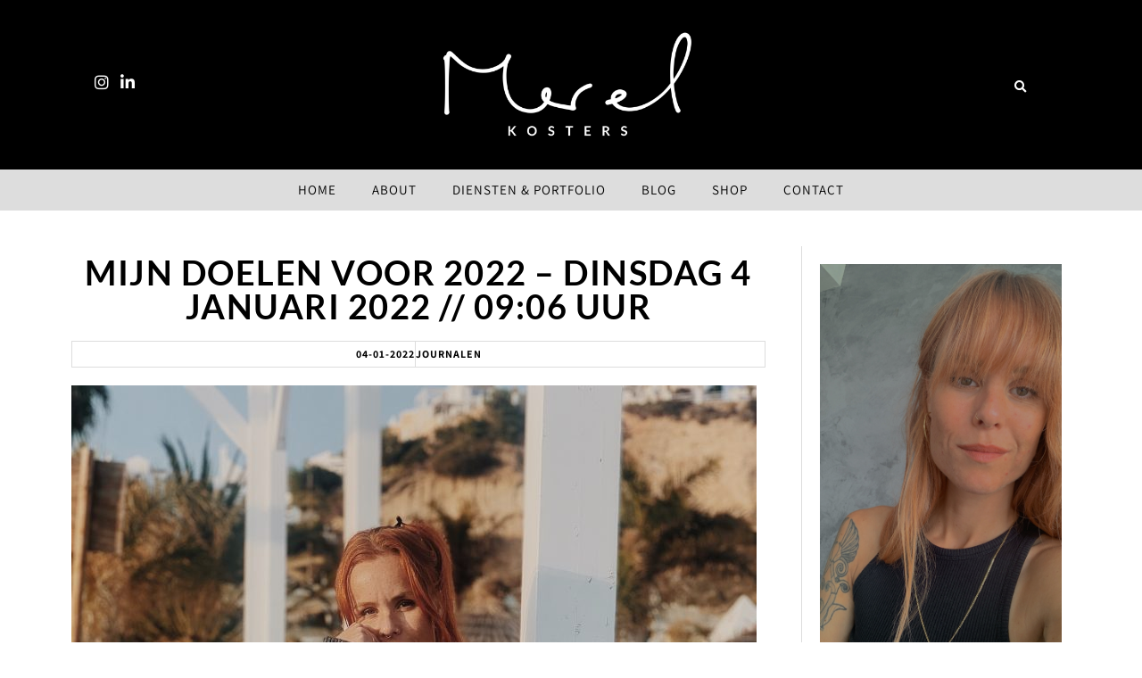

--- FILE ---
content_type: text/html; charset=UTF-8
request_url: https://merelkosters.nl/mijn-doelen-voor-2022/
body_size: 31743
content:
<!doctype html>
<html lang="nl-NL">
<head>
	<meta charset="UTF-8">
	<meta name="viewport" content="width=device-width, initial-scale=1">
	<link rel="profile" href="https://gmpg.org/xfn/11">
	<title>Mijn doelen voor 2022 – dinsdag 4 januari 2022 // 09:06 uur &#8211; Merel Kosters</title>
<meta name='robots' content='max-image-preview:large' />

            <script data-no-defer="1" data-ezscrex="false" data-cfasync="false" data-pagespeed-no-defer data-cookieconsent="ignore">
                var ctPublicFunctions = {"_ajax_nonce":"3901c1e0c2","_rest_nonce":"7b3fe503e6","_ajax_url":"\/wp-admin\/admin-ajax.php","_rest_url":"https:\/\/merelkosters.nl\/wp-json\/","data__cookies_type":"alternative","data__ajax_type":"rest","data__bot_detector_enabled":0,"data__frontend_data_log_enabled":1,"cookiePrefix":"","wprocket_detected":false,"host_url":"merelkosters.nl","text__ee_click_to_select":"Klik om de hele gegevens te selecteren","text__ee_original_email":"De volledige tekst is","text__ee_got_it":"Duidelijk","text__ee_blocked":"Geblokkeerd","text__ee_cannot_connect":"Kan geen verbinding maken","text__ee_cannot_decode":"Kan e-mail niet decoderen. Onbekende reden","text__ee_email_decoder":"Cleantalk e-mail decoder","text__ee_wait_for_decoding":"De magie is onderweg!","text__ee_decoding_process":"Wacht een paar seconden terwijl we de contactgegevens decoderen."}
            </script>
        
            <script data-no-defer="1" data-ezscrex="false" data-cfasync="false" data-pagespeed-no-defer data-cookieconsent="ignore">
                var ctPublic = {"_ajax_nonce":"3901c1e0c2","settings__forms__check_internal":"0","settings__forms__check_external":"0","settings__forms__force_protection":0,"settings__forms__search_test":"1","settings__forms__wc_add_to_cart":"0","settings__data__bot_detector_enabled":0,"settings__sfw__anti_crawler":0,"blog_home":"https:\/\/merelkosters.nl\/","pixel__setting":"3","pixel__enabled":true,"pixel__url":"https:\/\/moderate8-v4.cleantalk.org\/pixel\/cde9cbe13093dab02fec12e18d1916c2.gif","data__email_check_before_post":"1","data__email_check_exist_post":0,"data__cookies_type":"alternative","data__key_is_ok":true,"data__visible_fields_required":true,"wl_brandname":"Anti-Spam by CleanTalk","wl_brandname_short":"CleanTalk","ct_checkjs_key":"fd7760cdac032f0d87e05e33611d1b3f56bb8ae4963138583e59b2942fb08adf","emailEncoderPassKey":"c6f69a4f593e60f6448958b3c0c7da8b","bot_detector_forms_excluded":"W10=","advancedCacheExists":false,"varnishCacheExists":true,"wc_ajax_add_to_cart":true}
            </script>
        <link rel='dns-prefetch' href='//capi-automation.s3.us-east-2.amazonaws.com' />
<link rel="alternate" type="application/rss+xml" title="Merel Kosters &raquo; feed" href="https://merelkosters.nl/feed/" />
<link rel="alternate" type="application/rss+xml" title="Merel Kosters &raquo; reacties feed" href="https://merelkosters.nl/comments/feed/" />
<link rel="alternate" type="application/rss+xml" title="Merel Kosters &raquo; Mijn doelen voor 2022 – dinsdag 4 januari 2022 // 09:06 uur reacties feed" href="https://merelkosters.nl/mijn-doelen-voor-2022/feed/" />
<link rel="alternate" title="oEmbed (JSON)" type="application/json+oembed" href="https://merelkosters.nl/wp-json/oembed/1.0/embed?url=https%3A%2F%2Fmerelkosters.nl%2Fmijn-doelen-voor-2022%2F" />
<link rel="alternate" title="oEmbed (XML)" type="text/xml+oembed" href="https://merelkosters.nl/wp-json/oembed/1.0/embed?url=https%3A%2F%2Fmerelkosters.nl%2Fmijn-doelen-voor-2022%2F&#038;format=xml" />
		<!-- This site uses the Google Analytics by MonsterInsights plugin v9.10.1 - Using Analytics tracking - https://www.monsterinsights.com/ -->
		<!-- Opmerking: MonsterInsights is momenteel niet geconfigureerd op deze site. De site eigenaar moet authenticeren met Google Analytics in de MonsterInsights instellingen scherm. -->
					<!-- No tracking code set -->
				<!-- / Google Analytics by MonsterInsights -->
		<style id='wp-img-auto-sizes-contain-inline-css'>
img:is([sizes=auto i],[sizes^="auto," i]){contain-intrinsic-size:3000px 1500px}
/*# sourceURL=wp-img-auto-sizes-contain-inline-css */
</style>
<link rel='stylesheet' id='sbi_styles-css' href='https://merelkosters.nl/wp-content/plugins/instagram-feed/css/sbi-styles.min.css?ver=6.10.0' media='all' />
<style id='wp-emoji-styles-inline-css'>

	img.wp-smiley, img.emoji {
		display: inline !important;
		border: none !important;
		box-shadow: none !important;
		height: 1em !important;
		width: 1em !important;
		margin: 0 0.07em !important;
		vertical-align: -0.1em !important;
		background: none !important;
		padding: 0 !important;
	}
/*# sourceURL=wp-emoji-styles-inline-css */
</style>
<link rel='stylesheet' id='wp-block-library-css' href='https://merelkosters.nl/wp-includes/css/dist/block-library/style.min.css?ver=6.9' media='all' />
<link rel='stylesheet' id='activecampaign-form-block-css' href='https://merelkosters.nl/wp-content/plugins/activecampaign-subscription-forms/activecampaign-form-block/build/style-index.css?ver=1763290039' media='all' />
<style id='global-styles-inline-css'>
:root{--wp--preset--aspect-ratio--square: 1;--wp--preset--aspect-ratio--4-3: 4/3;--wp--preset--aspect-ratio--3-4: 3/4;--wp--preset--aspect-ratio--3-2: 3/2;--wp--preset--aspect-ratio--2-3: 2/3;--wp--preset--aspect-ratio--16-9: 16/9;--wp--preset--aspect-ratio--9-16: 9/16;--wp--preset--color--black: #000000;--wp--preset--color--cyan-bluish-gray: #abb8c3;--wp--preset--color--white: #ffffff;--wp--preset--color--pale-pink: #f78da7;--wp--preset--color--vivid-red: #cf2e2e;--wp--preset--color--luminous-vivid-orange: #ff6900;--wp--preset--color--luminous-vivid-amber: #fcb900;--wp--preset--color--light-green-cyan: #7bdcb5;--wp--preset--color--vivid-green-cyan: #00d084;--wp--preset--color--pale-cyan-blue: #8ed1fc;--wp--preset--color--vivid-cyan-blue: #0693e3;--wp--preset--color--vivid-purple: #9b51e0;--wp--preset--gradient--vivid-cyan-blue-to-vivid-purple: linear-gradient(135deg,rgb(6,147,227) 0%,rgb(155,81,224) 100%);--wp--preset--gradient--light-green-cyan-to-vivid-green-cyan: linear-gradient(135deg,rgb(122,220,180) 0%,rgb(0,208,130) 100%);--wp--preset--gradient--luminous-vivid-amber-to-luminous-vivid-orange: linear-gradient(135deg,rgb(252,185,0) 0%,rgb(255,105,0) 100%);--wp--preset--gradient--luminous-vivid-orange-to-vivid-red: linear-gradient(135deg,rgb(255,105,0) 0%,rgb(207,46,46) 100%);--wp--preset--gradient--very-light-gray-to-cyan-bluish-gray: linear-gradient(135deg,rgb(238,238,238) 0%,rgb(169,184,195) 100%);--wp--preset--gradient--cool-to-warm-spectrum: linear-gradient(135deg,rgb(74,234,220) 0%,rgb(151,120,209) 20%,rgb(207,42,186) 40%,rgb(238,44,130) 60%,rgb(251,105,98) 80%,rgb(254,248,76) 100%);--wp--preset--gradient--blush-light-purple: linear-gradient(135deg,rgb(255,206,236) 0%,rgb(152,150,240) 100%);--wp--preset--gradient--blush-bordeaux: linear-gradient(135deg,rgb(254,205,165) 0%,rgb(254,45,45) 50%,rgb(107,0,62) 100%);--wp--preset--gradient--luminous-dusk: linear-gradient(135deg,rgb(255,203,112) 0%,rgb(199,81,192) 50%,rgb(65,88,208) 100%);--wp--preset--gradient--pale-ocean: linear-gradient(135deg,rgb(255,245,203) 0%,rgb(182,227,212) 50%,rgb(51,167,181) 100%);--wp--preset--gradient--electric-grass: linear-gradient(135deg,rgb(202,248,128) 0%,rgb(113,206,126) 100%);--wp--preset--gradient--midnight: linear-gradient(135deg,rgb(2,3,129) 0%,rgb(40,116,252) 100%);--wp--preset--font-size--small: 13px;--wp--preset--font-size--medium: 20px;--wp--preset--font-size--large: 36px;--wp--preset--font-size--x-large: 42px;--wp--preset--spacing--20: 0.44rem;--wp--preset--spacing--30: 0.67rem;--wp--preset--spacing--40: 1rem;--wp--preset--spacing--50: 1.5rem;--wp--preset--spacing--60: 2.25rem;--wp--preset--spacing--70: 3.38rem;--wp--preset--spacing--80: 5.06rem;--wp--preset--shadow--natural: 6px 6px 9px rgba(0, 0, 0, 0.2);--wp--preset--shadow--deep: 12px 12px 50px rgba(0, 0, 0, 0.4);--wp--preset--shadow--sharp: 6px 6px 0px rgba(0, 0, 0, 0.2);--wp--preset--shadow--outlined: 6px 6px 0px -3px rgb(255, 255, 255), 6px 6px rgb(0, 0, 0);--wp--preset--shadow--crisp: 6px 6px 0px rgb(0, 0, 0);}:root { --wp--style--global--content-size: 800px;--wp--style--global--wide-size: 1200px; }:where(body) { margin: 0; }.wp-site-blocks > .alignleft { float: left; margin-right: 2em; }.wp-site-blocks > .alignright { float: right; margin-left: 2em; }.wp-site-blocks > .aligncenter { justify-content: center; margin-left: auto; margin-right: auto; }:where(.wp-site-blocks) > * { margin-block-start: 24px; margin-block-end: 0; }:where(.wp-site-blocks) > :first-child { margin-block-start: 0; }:where(.wp-site-blocks) > :last-child { margin-block-end: 0; }:root { --wp--style--block-gap: 24px; }:root :where(.is-layout-flow) > :first-child{margin-block-start: 0;}:root :where(.is-layout-flow) > :last-child{margin-block-end: 0;}:root :where(.is-layout-flow) > *{margin-block-start: 24px;margin-block-end: 0;}:root :where(.is-layout-constrained) > :first-child{margin-block-start: 0;}:root :where(.is-layout-constrained) > :last-child{margin-block-end: 0;}:root :where(.is-layout-constrained) > *{margin-block-start: 24px;margin-block-end: 0;}:root :where(.is-layout-flex){gap: 24px;}:root :where(.is-layout-grid){gap: 24px;}.is-layout-flow > .alignleft{float: left;margin-inline-start: 0;margin-inline-end: 2em;}.is-layout-flow > .alignright{float: right;margin-inline-start: 2em;margin-inline-end: 0;}.is-layout-flow > .aligncenter{margin-left: auto !important;margin-right: auto !important;}.is-layout-constrained > .alignleft{float: left;margin-inline-start: 0;margin-inline-end: 2em;}.is-layout-constrained > .alignright{float: right;margin-inline-start: 2em;margin-inline-end: 0;}.is-layout-constrained > .aligncenter{margin-left: auto !important;margin-right: auto !important;}.is-layout-constrained > :where(:not(.alignleft):not(.alignright):not(.alignfull)){max-width: var(--wp--style--global--content-size);margin-left: auto !important;margin-right: auto !important;}.is-layout-constrained > .alignwide{max-width: var(--wp--style--global--wide-size);}body .is-layout-flex{display: flex;}.is-layout-flex{flex-wrap: wrap;align-items: center;}.is-layout-flex > :is(*, div){margin: 0;}body .is-layout-grid{display: grid;}.is-layout-grid > :is(*, div){margin: 0;}body{padding-top: 0px;padding-right: 0px;padding-bottom: 0px;padding-left: 0px;}a:where(:not(.wp-element-button)){text-decoration: underline;}:root :where(.wp-element-button, .wp-block-button__link){background-color: #32373c;border-width: 0;color: #fff;font-family: inherit;font-size: inherit;font-style: inherit;font-weight: inherit;letter-spacing: inherit;line-height: inherit;padding-top: calc(0.667em + 2px);padding-right: calc(1.333em + 2px);padding-bottom: calc(0.667em + 2px);padding-left: calc(1.333em + 2px);text-decoration: none;text-transform: inherit;}.has-black-color{color: var(--wp--preset--color--black) !important;}.has-cyan-bluish-gray-color{color: var(--wp--preset--color--cyan-bluish-gray) !important;}.has-white-color{color: var(--wp--preset--color--white) !important;}.has-pale-pink-color{color: var(--wp--preset--color--pale-pink) !important;}.has-vivid-red-color{color: var(--wp--preset--color--vivid-red) !important;}.has-luminous-vivid-orange-color{color: var(--wp--preset--color--luminous-vivid-orange) !important;}.has-luminous-vivid-amber-color{color: var(--wp--preset--color--luminous-vivid-amber) !important;}.has-light-green-cyan-color{color: var(--wp--preset--color--light-green-cyan) !important;}.has-vivid-green-cyan-color{color: var(--wp--preset--color--vivid-green-cyan) !important;}.has-pale-cyan-blue-color{color: var(--wp--preset--color--pale-cyan-blue) !important;}.has-vivid-cyan-blue-color{color: var(--wp--preset--color--vivid-cyan-blue) !important;}.has-vivid-purple-color{color: var(--wp--preset--color--vivid-purple) !important;}.has-black-background-color{background-color: var(--wp--preset--color--black) !important;}.has-cyan-bluish-gray-background-color{background-color: var(--wp--preset--color--cyan-bluish-gray) !important;}.has-white-background-color{background-color: var(--wp--preset--color--white) !important;}.has-pale-pink-background-color{background-color: var(--wp--preset--color--pale-pink) !important;}.has-vivid-red-background-color{background-color: var(--wp--preset--color--vivid-red) !important;}.has-luminous-vivid-orange-background-color{background-color: var(--wp--preset--color--luminous-vivid-orange) !important;}.has-luminous-vivid-amber-background-color{background-color: var(--wp--preset--color--luminous-vivid-amber) !important;}.has-light-green-cyan-background-color{background-color: var(--wp--preset--color--light-green-cyan) !important;}.has-vivid-green-cyan-background-color{background-color: var(--wp--preset--color--vivid-green-cyan) !important;}.has-pale-cyan-blue-background-color{background-color: var(--wp--preset--color--pale-cyan-blue) !important;}.has-vivid-cyan-blue-background-color{background-color: var(--wp--preset--color--vivid-cyan-blue) !important;}.has-vivid-purple-background-color{background-color: var(--wp--preset--color--vivid-purple) !important;}.has-black-border-color{border-color: var(--wp--preset--color--black) !important;}.has-cyan-bluish-gray-border-color{border-color: var(--wp--preset--color--cyan-bluish-gray) !important;}.has-white-border-color{border-color: var(--wp--preset--color--white) !important;}.has-pale-pink-border-color{border-color: var(--wp--preset--color--pale-pink) !important;}.has-vivid-red-border-color{border-color: var(--wp--preset--color--vivid-red) !important;}.has-luminous-vivid-orange-border-color{border-color: var(--wp--preset--color--luminous-vivid-orange) !important;}.has-luminous-vivid-amber-border-color{border-color: var(--wp--preset--color--luminous-vivid-amber) !important;}.has-light-green-cyan-border-color{border-color: var(--wp--preset--color--light-green-cyan) !important;}.has-vivid-green-cyan-border-color{border-color: var(--wp--preset--color--vivid-green-cyan) !important;}.has-pale-cyan-blue-border-color{border-color: var(--wp--preset--color--pale-cyan-blue) !important;}.has-vivid-cyan-blue-border-color{border-color: var(--wp--preset--color--vivid-cyan-blue) !important;}.has-vivid-purple-border-color{border-color: var(--wp--preset--color--vivid-purple) !important;}.has-vivid-cyan-blue-to-vivid-purple-gradient-background{background: var(--wp--preset--gradient--vivid-cyan-blue-to-vivid-purple) !important;}.has-light-green-cyan-to-vivid-green-cyan-gradient-background{background: var(--wp--preset--gradient--light-green-cyan-to-vivid-green-cyan) !important;}.has-luminous-vivid-amber-to-luminous-vivid-orange-gradient-background{background: var(--wp--preset--gradient--luminous-vivid-amber-to-luminous-vivid-orange) !important;}.has-luminous-vivid-orange-to-vivid-red-gradient-background{background: var(--wp--preset--gradient--luminous-vivid-orange-to-vivid-red) !important;}.has-very-light-gray-to-cyan-bluish-gray-gradient-background{background: var(--wp--preset--gradient--very-light-gray-to-cyan-bluish-gray) !important;}.has-cool-to-warm-spectrum-gradient-background{background: var(--wp--preset--gradient--cool-to-warm-spectrum) !important;}.has-blush-light-purple-gradient-background{background: var(--wp--preset--gradient--blush-light-purple) !important;}.has-blush-bordeaux-gradient-background{background: var(--wp--preset--gradient--blush-bordeaux) !important;}.has-luminous-dusk-gradient-background{background: var(--wp--preset--gradient--luminous-dusk) !important;}.has-pale-ocean-gradient-background{background: var(--wp--preset--gradient--pale-ocean) !important;}.has-electric-grass-gradient-background{background: var(--wp--preset--gradient--electric-grass) !important;}.has-midnight-gradient-background{background: var(--wp--preset--gradient--midnight) !important;}.has-small-font-size{font-size: var(--wp--preset--font-size--small) !important;}.has-medium-font-size{font-size: var(--wp--preset--font-size--medium) !important;}.has-large-font-size{font-size: var(--wp--preset--font-size--large) !important;}.has-x-large-font-size{font-size: var(--wp--preset--font-size--x-large) !important;}
:root :where(.wp-block-pullquote){font-size: 1.5em;line-height: 1.6;}
/*# sourceURL=global-styles-inline-css */
</style>
<link rel='stylesheet' id='cleantalk-public-css-css' href='https://merelkosters.nl/wp-content/plugins/cleantalk-spam-protect/css/cleantalk-public.min.css?ver=6.69.2_1765708579' media='all' />
<link rel='stylesheet' id='cleantalk-email-decoder-css-css' href='https://merelkosters.nl/wp-content/plugins/cleantalk-spam-protect/css/cleantalk-email-decoder.min.css?ver=6.69.2_1765708579' media='all' />
<link rel='stylesheet' id='woocommerce-layout-css' href='https://merelkosters.nl/wp-content/plugins/woocommerce/assets/css/woocommerce-layout.css?ver=10.4.2' media='all' />
<link rel='stylesheet' id='woocommerce-smallscreen-css' href='https://merelkosters.nl/wp-content/plugins/woocommerce/assets/css/woocommerce-smallscreen.css?ver=10.4.2' media='only screen and (max-width: 768px)' />
<link rel='stylesheet' id='woocommerce-general-css' href='https://merelkosters.nl/wp-content/plugins/woocommerce/assets/css/woocommerce.css?ver=10.4.2' media='all' />
<style id='woocommerce-inline-inline-css'>
.woocommerce form .form-row .required { visibility: visible; }
/*# sourceURL=woocommerce-inline-inline-css */
</style>
<link rel='stylesheet' id='hello-elementor-css' href='https://merelkosters.nl/wp-content/themes/hello-elementor/assets/css/reset.css?ver=3.4.5' media='all' />
<link rel='stylesheet' id='hello-elementor-theme-style-css' href='https://merelkosters.nl/wp-content/themes/hello-elementor/assets/css/theme.css?ver=3.4.5' media='all' />
<link rel='stylesheet' id='chld_thm_cfg_separate-css' href='https://merelkosters.nl/wp-content/themes/merel-kosters/ctc-style.css?ver=6.9' media='all' />
<link rel='stylesheet' id='hello-elementor-header-footer-css' href='https://merelkosters.nl/wp-content/themes/hello-elementor/assets/css/header-footer.css?ver=3.4.5' media='all' />
<link rel='stylesheet' id='elementor-frontend-css' href='https://merelkosters.nl/wp-content/plugins/elementor/assets/css/frontend.min.css?ver=3.33.4' media='all' />
<style id='elementor-frontend-inline-css'>
@-webkit-keyframes ha_fadeIn{0%{opacity:0}to{opacity:1}}@keyframes ha_fadeIn{0%{opacity:0}to{opacity:1}}@-webkit-keyframes ha_zoomIn{0%{opacity:0;-webkit-transform:scale3d(.3,.3,.3);transform:scale3d(.3,.3,.3)}50%{opacity:1}}@keyframes ha_zoomIn{0%{opacity:0;-webkit-transform:scale3d(.3,.3,.3);transform:scale3d(.3,.3,.3)}50%{opacity:1}}@-webkit-keyframes ha_rollIn{0%{opacity:0;-webkit-transform:translate3d(-100%,0,0) rotate3d(0,0,1,-120deg);transform:translate3d(-100%,0,0) rotate3d(0,0,1,-120deg)}to{opacity:1}}@keyframes ha_rollIn{0%{opacity:0;-webkit-transform:translate3d(-100%,0,0) rotate3d(0,0,1,-120deg);transform:translate3d(-100%,0,0) rotate3d(0,0,1,-120deg)}to{opacity:1}}@-webkit-keyframes ha_bounce{0%,20%,53%,to{-webkit-animation-timing-function:cubic-bezier(.215,.61,.355,1);animation-timing-function:cubic-bezier(.215,.61,.355,1)}40%,43%{-webkit-transform:translate3d(0,-30px,0) scaleY(1.1);transform:translate3d(0,-30px,0) scaleY(1.1);-webkit-animation-timing-function:cubic-bezier(.755,.05,.855,.06);animation-timing-function:cubic-bezier(.755,.05,.855,.06)}70%{-webkit-transform:translate3d(0,-15px,0) scaleY(1.05);transform:translate3d(0,-15px,0) scaleY(1.05);-webkit-animation-timing-function:cubic-bezier(.755,.05,.855,.06);animation-timing-function:cubic-bezier(.755,.05,.855,.06)}80%{-webkit-transition-timing-function:cubic-bezier(.215,.61,.355,1);transition-timing-function:cubic-bezier(.215,.61,.355,1);-webkit-transform:translate3d(0,0,0) scaleY(.95);transform:translate3d(0,0,0) scaleY(.95)}90%{-webkit-transform:translate3d(0,-4px,0) scaleY(1.02);transform:translate3d(0,-4px,0) scaleY(1.02)}}@keyframes ha_bounce{0%,20%,53%,to{-webkit-animation-timing-function:cubic-bezier(.215,.61,.355,1);animation-timing-function:cubic-bezier(.215,.61,.355,1)}40%,43%{-webkit-transform:translate3d(0,-30px,0) scaleY(1.1);transform:translate3d(0,-30px,0) scaleY(1.1);-webkit-animation-timing-function:cubic-bezier(.755,.05,.855,.06);animation-timing-function:cubic-bezier(.755,.05,.855,.06)}70%{-webkit-transform:translate3d(0,-15px,0) scaleY(1.05);transform:translate3d(0,-15px,0) scaleY(1.05);-webkit-animation-timing-function:cubic-bezier(.755,.05,.855,.06);animation-timing-function:cubic-bezier(.755,.05,.855,.06)}80%{-webkit-transition-timing-function:cubic-bezier(.215,.61,.355,1);transition-timing-function:cubic-bezier(.215,.61,.355,1);-webkit-transform:translate3d(0,0,0) scaleY(.95);transform:translate3d(0,0,0) scaleY(.95)}90%{-webkit-transform:translate3d(0,-4px,0) scaleY(1.02);transform:translate3d(0,-4px,0) scaleY(1.02)}}@-webkit-keyframes ha_bounceIn{0%,20%,40%,60%,80%,to{-webkit-animation-timing-function:cubic-bezier(.215,.61,.355,1);animation-timing-function:cubic-bezier(.215,.61,.355,1)}0%{opacity:0;-webkit-transform:scale3d(.3,.3,.3);transform:scale3d(.3,.3,.3)}20%{-webkit-transform:scale3d(1.1,1.1,1.1);transform:scale3d(1.1,1.1,1.1)}40%{-webkit-transform:scale3d(.9,.9,.9);transform:scale3d(.9,.9,.9)}60%{opacity:1;-webkit-transform:scale3d(1.03,1.03,1.03);transform:scale3d(1.03,1.03,1.03)}80%{-webkit-transform:scale3d(.97,.97,.97);transform:scale3d(.97,.97,.97)}to{opacity:1}}@keyframes ha_bounceIn{0%,20%,40%,60%,80%,to{-webkit-animation-timing-function:cubic-bezier(.215,.61,.355,1);animation-timing-function:cubic-bezier(.215,.61,.355,1)}0%{opacity:0;-webkit-transform:scale3d(.3,.3,.3);transform:scale3d(.3,.3,.3)}20%{-webkit-transform:scale3d(1.1,1.1,1.1);transform:scale3d(1.1,1.1,1.1)}40%{-webkit-transform:scale3d(.9,.9,.9);transform:scale3d(.9,.9,.9)}60%{opacity:1;-webkit-transform:scale3d(1.03,1.03,1.03);transform:scale3d(1.03,1.03,1.03)}80%{-webkit-transform:scale3d(.97,.97,.97);transform:scale3d(.97,.97,.97)}to{opacity:1}}@-webkit-keyframes ha_flipInX{0%{opacity:0;-webkit-transform:perspective(400px) rotate3d(1,0,0,90deg);transform:perspective(400px) rotate3d(1,0,0,90deg);-webkit-animation-timing-function:ease-in;animation-timing-function:ease-in}40%{-webkit-transform:perspective(400px) rotate3d(1,0,0,-20deg);transform:perspective(400px) rotate3d(1,0,0,-20deg);-webkit-animation-timing-function:ease-in;animation-timing-function:ease-in}60%{opacity:1;-webkit-transform:perspective(400px) rotate3d(1,0,0,10deg);transform:perspective(400px) rotate3d(1,0,0,10deg)}80%{-webkit-transform:perspective(400px) rotate3d(1,0,0,-5deg);transform:perspective(400px) rotate3d(1,0,0,-5deg)}}@keyframes ha_flipInX{0%{opacity:0;-webkit-transform:perspective(400px) rotate3d(1,0,0,90deg);transform:perspective(400px) rotate3d(1,0,0,90deg);-webkit-animation-timing-function:ease-in;animation-timing-function:ease-in}40%{-webkit-transform:perspective(400px) rotate3d(1,0,0,-20deg);transform:perspective(400px) rotate3d(1,0,0,-20deg);-webkit-animation-timing-function:ease-in;animation-timing-function:ease-in}60%{opacity:1;-webkit-transform:perspective(400px) rotate3d(1,0,0,10deg);transform:perspective(400px) rotate3d(1,0,0,10deg)}80%{-webkit-transform:perspective(400px) rotate3d(1,0,0,-5deg);transform:perspective(400px) rotate3d(1,0,0,-5deg)}}@-webkit-keyframes ha_flipInY{0%{opacity:0;-webkit-transform:perspective(400px) rotate3d(0,1,0,90deg);transform:perspective(400px) rotate3d(0,1,0,90deg);-webkit-animation-timing-function:ease-in;animation-timing-function:ease-in}40%{-webkit-transform:perspective(400px) rotate3d(0,1,0,-20deg);transform:perspective(400px) rotate3d(0,1,0,-20deg);-webkit-animation-timing-function:ease-in;animation-timing-function:ease-in}60%{opacity:1;-webkit-transform:perspective(400px) rotate3d(0,1,0,10deg);transform:perspective(400px) rotate3d(0,1,0,10deg)}80%{-webkit-transform:perspective(400px) rotate3d(0,1,0,-5deg);transform:perspective(400px) rotate3d(0,1,0,-5deg)}}@keyframes ha_flipInY{0%{opacity:0;-webkit-transform:perspective(400px) rotate3d(0,1,0,90deg);transform:perspective(400px) rotate3d(0,1,0,90deg);-webkit-animation-timing-function:ease-in;animation-timing-function:ease-in}40%{-webkit-transform:perspective(400px) rotate3d(0,1,0,-20deg);transform:perspective(400px) rotate3d(0,1,0,-20deg);-webkit-animation-timing-function:ease-in;animation-timing-function:ease-in}60%{opacity:1;-webkit-transform:perspective(400px) rotate3d(0,1,0,10deg);transform:perspective(400px) rotate3d(0,1,0,10deg)}80%{-webkit-transform:perspective(400px) rotate3d(0,1,0,-5deg);transform:perspective(400px) rotate3d(0,1,0,-5deg)}}@-webkit-keyframes ha_swing{20%{-webkit-transform:rotate3d(0,0,1,15deg);transform:rotate3d(0,0,1,15deg)}40%{-webkit-transform:rotate3d(0,0,1,-10deg);transform:rotate3d(0,0,1,-10deg)}60%{-webkit-transform:rotate3d(0,0,1,5deg);transform:rotate3d(0,0,1,5deg)}80%{-webkit-transform:rotate3d(0,0,1,-5deg);transform:rotate3d(0,0,1,-5deg)}}@keyframes ha_swing{20%{-webkit-transform:rotate3d(0,0,1,15deg);transform:rotate3d(0,0,1,15deg)}40%{-webkit-transform:rotate3d(0,0,1,-10deg);transform:rotate3d(0,0,1,-10deg)}60%{-webkit-transform:rotate3d(0,0,1,5deg);transform:rotate3d(0,0,1,5deg)}80%{-webkit-transform:rotate3d(0,0,1,-5deg);transform:rotate3d(0,0,1,-5deg)}}@-webkit-keyframes ha_slideInDown{0%{visibility:visible;-webkit-transform:translate3d(0,-100%,0);transform:translate3d(0,-100%,0)}}@keyframes ha_slideInDown{0%{visibility:visible;-webkit-transform:translate3d(0,-100%,0);transform:translate3d(0,-100%,0)}}@-webkit-keyframes ha_slideInUp{0%{visibility:visible;-webkit-transform:translate3d(0,100%,0);transform:translate3d(0,100%,0)}}@keyframes ha_slideInUp{0%{visibility:visible;-webkit-transform:translate3d(0,100%,0);transform:translate3d(0,100%,0)}}@-webkit-keyframes ha_slideInLeft{0%{visibility:visible;-webkit-transform:translate3d(-100%,0,0);transform:translate3d(-100%,0,0)}}@keyframes ha_slideInLeft{0%{visibility:visible;-webkit-transform:translate3d(-100%,0,0);transform:translate3d(-100%,0,0)}}@-webkit-keyframes ha_slideInRight{0%{visibility:visible;-webkit-transform:translate3d(100%,0,0);transform:translate3d(100%,0,0)}}@keyframes ha_slideInRight{0%{visibility:visible;-webkit-transform:translate3d(100%,0,0);transform:translate3d(100%,0,0)}}.ha_fadeIn{-webkit-animation-name:ha_fadeIn;animation-name:ha_fadeIn}.ha_zoomIn{-webkit-animation-name:ha_zoomIn;animation-name:ha_zoomIn}.ha_rollIn{-webkit-animation-name:ha_rollIn;animation-name:ha_rollIn}.ha_bounce{-webkit-transform-origin:center bottom;-ms-transform-origin:center bottom;transform-origin:center bottom;-webkit-animation-name:ha_bounce;animation-name:ha_bounce}.ha_bounceIn{-webkit-animation-name:ha_bounceIn;animation-name:ha_bounceIn;-webkit-animation-duration:.75s;-webkit-animation-duration:calc(var(--animate-duration)*.75);animation-duration:.75s;animation-duration:calc(var(--animate-duration)*.75)}.ha_flipInX,.ha_flipInY{-webkit-animation-name:ha_flipInX;animation-name:ha_flipInX;-webkit-backface-visibility:visible!important;backface-visibility:visible!important}.ha_flipInY{-webkit-animation-name:ha_flipInY;animation-name:ha_flipInY}.ha_swing{-webkit-transform-origin:top center;-ms-transform-origin:top center;transform-origin:top center;-webkit-animation-name:ha_swing;animation-name:ha_swing}.ha_slideInDown{-webkit-animation-name:ha_slideInDown;animation-name:ha_slideInDown}.ha_slideInUp{-webkit-animation-name:ha_slideInUp;animation-name:ha_slideInUp}.ha_slideInLeft{-webkit-animation-name:ha_slideInLeft;animation-name:ha_slideInLeft}.ha_slideInRight{-webkit-animation-name:ha_slideInRight;animation-name:ha_slideInRight}.ha-css-transform-yes{-webkit-transition-duration:var(--ha-tfx-transition-duration, .2s);transition-duration:var(--ha-tfx-transition-duration, .2s);-webkit-transition-property:-webkit-transform;transition-property:transform;transition-property:transform,-webkit-transform;-webkit-transform:translate(var(--ha-tfx-translate-x, 0),var(--ha-tfx-translate-y, 0)) scale(var(--ha-tfx-scale-x, 1),var(--ha-tfx-scale-y, 1)) skew(var(--ha-tfx-skew-x, 0),var(--ha-tfx-skew-y, 0)) rotateX(var(--ha-tfx-rotate-x, 0)) rotateY(var(--ha-tfx-rotate-y, 0)) rotateZ(var(--ha-tfx-rotate-z, 0));transform:translate(var(--ha-tfx-translate-x, 0),var(--ha-tfx-translate-y, 0)) scale(var(--ha-tfx-scale-x, 1),var(--ha-tfx-scale-y, 1)) skew(var(--ha-tfx-skew-x, 0),var(--ha-tfx-skew-y, 0)) rotateX(var(--ha-tfx-rotate-x, 0)) rotateY(var(--ha-tfx-rotate-y, 0)) rotateZ(var(--ha-tfx-rotate-z, 0))}.ha-css-transform-yes:hover{-webkit-transform:translate(var(--ha-tfx-translate-x-hover, var(--ha-tfx-translate-x, 0)),var(--ha-tfx-translate-y-hover, var(--ha-tfx-translate-y, 0))) scale(var(--ha-tfx-scale-x-hover, var(--ha-tfx-scale-x, 1)),var(--ha-tfx-scale-y-hover, var(--ha-tfx-scale-y, 1))) skew(var(--ha-tfx-skew-x-hover, var(--ha-tfx-skew-x, 0)),var(--ha-tfx-skew-y-hover, var(--ha-tfx-skew-y, 0))) rotateX(var(--ha-tfx-rotate-x-hover, var(--ha-tfx-rotate-x, 0))) rotateY(var(--ha-tfx-rotate-y-hover, var(--ha-tfx-rotate-y, 0))) rotateZ(var(--ha-tfx-rotate-z-hover, var(--ha-tfx-rotate-z, 0)));transform:translate(var(--ha-tfx-translate-x-hover, var(--ha-tfx-translate-x, 0)),var(--ha-tfx-translate-y-hover, var(--ha-tfx-translate-y, 0))) scale(var(--ha-tfx-scale-x-hover, var(--ha-tfx-scale-x, 1)),var(--ha-tfx-scale-y-hover, var(--ha-tfx-scale-y, 1))) skew(var(--ha-tfx-skew-x-hover, var(--ha-tfx-skew-x, 0)),var(--ha-tfx-skew-y-hover, var(--ha-tfx-skew-y, 0))) rotateX(var(--ha-tfx-rotate-x-hover, var(--ha-tfx-rotate-x, 0))) rotateY(var(--ha-tfx-rotate-y-hover, var(--ha-tfx-rotate-y, 0))) rotateZ(var(--ha-tfx-rotate-z-hover, var(--ha-tfx-rotate-z, 0)))}.happy-addon>.elementor-widget-container{word-wrap:break-word;overflow-wrap:break-word}.happy-addon>.elementor-widget-container,.happy-addon>.elementor-widget-container *{-webkit-box-sizing:border-box;box-sizing:border-box}.happy-addon:not(:has(.elementor-widget-container)),.happy-addon:not(:has(.elementor-widget-container)) *{-webkit-box-sizing:border-box;box-sizing:border-box;word-wrap:break-word;overflow-wrap:break-word}.happy-addon p:empty{display:none}.happy-addon .elementor-inline-editing{min-height:auto!important}.happy-addon-pro img{max-width:100%;height:auto;-o-object-fit:cover;object-fit:cover}.ha-screen-reader-text{position:absolute;overflow:hidden;clip:rect(1px,1px,1px,1px);margin:-1px;padding:0;width:1px;height:1px;border:0;word-wrap:normal!important;-webkit-clip-path:inset(50%);clip-path:inset(50%)}.ha-has-bg-overlay>.elementor-widget-container{position:relative;z-index:1}.ha-has-bg-overlay>.elementor-widget-container:before{position:absolute;top:0;left:0;z-index:-1;width:100%;height:100%;content:""}.ha-has-bg-overlay:not(:has(.elementor-widget-container)){position:relative;z-index:1}.ha-has-bg-overlay:not(:has(.elementor-widget-container)):before{position:absolute;top:0;left:0;z-index:-1;width:100%;height:100%;content:""}.ha-popup--is-enabled .ha-js-popup,.ha-popup--is-enabled .ha-js-popup img{cursor:-webkit-zoom-in!important;cursor:zoom-in!important}.mfp-wrap .mfp-arrow,.mfp-wrap .mfp-close{background-color:transparent}.mfp-wrap .mfp-arrow:focus,.mfp-wrap .mfp-close:focus{outline-width:thin}.ha-advanced-tooltip-enable{position:relative;cursor:pointer;--ha-tooltip-arrow-color:black;--ha-tooltip-arrow-distance:0}.ha-advanced-tooltip-enable .ha-advanced-tooltip-content{position:absolute;z-index:999;display:none;padding:5px 0;width:120px;height:auto;border-radius:6px;background-color:#000;color:#fff;text-align:center;opacity:0}.ha-advanced-tooltip-enable .ha-advanced-tooltip-content::after{position:absolute;border-width:5px;border-style:solid;content:""}.ha-advanced-tooltip-enable .ha-advanced-tooltip-content.no-arrow::after{visibility:hidden}.ha-advanced-tooltip-enable .ha-advanced-tooltip-content.show{display:inline-block;opacity:1}.ha-advanced-tooltip-enable.ha-advanced-tooltip-top .ha-advanced-tooltip-content,body[data-elementor-device-mode=tablet] .ha-advanced-tooltip-enable.ha-advanced-tooltip-tablet-top .ha-advanced-tooltip-content{top:unset;right:0;bottom:calc(101% + var(--ha-tooltip-arrow-distance));left:0;margin:0 auto}.ha-advanced-tooltip-enable.ha-advanced-tooltip-top .ha-advanced-tooltip-content::after,body[data-elementor-device-mode=tablet] .ha-advanced-tooltip-enable.ha-advanced-tooltip-tablet-top .ha-advanced-tooltip-content::after{top:100%;right:unset;bottom:unset;left:50%;border-color:var(--ha-tooltip-arrow-color) transparent transparent transparent;-webkit-transform:translateX(-50%);-ms-transform:translateX(-50%);transform:translateX(-50%)}.ha-advanced-tooltip-enable.ha-advanced-tooltip-bottom .ha-advanced-tooltip-content,body[data-elementor-device-mode=tablet] .ha-advanced-tooltip-enable.ha-advanced-tooltip-tablet-bottom .ha-advanced-tooltip-content{top:calc(101% + var(--ha-tooltip-arrow-distance));right:0;bottom:unset;left:0;margin:0 auto}.ha-advanced-tooltip-enable.ha-advanced-tooltip-bottom .ha-advanced-tooltip-content::after,body[data-elementor-device-mode=tablet] .ha-advanced-tooltip-enable.ha-advanced-tooltip-tablet-bottom .ha-advanced-tooltip-content::after{top:unset;right:unset;bottom:100%;left:50%;border-color:transparent transparent var(--ha-tooltip-arrow-color) transparent;-webkit-transform:translateX(-50%);-ms-transform:translateX(-50%);transform:translateX(-50%)}.ha-advanced-tooltip-enable.ha-advanced-tooltip-left .ha-advanced-tooltip-content,body[data-elementor-device-mode=tablet] .ha-advanced-tooltip-enable.ha-advanced-tooltip-tablet-left .ha-advanced-tooltip-content{top:50%;right:calc(101% + var(--ha-tooltip-arrow-distance));bottom:unset;left:unset;-webkit-transform:translateY(-50%);-ms-transform:translateY(-50%);transform:translateY(-50%)}.ha-advanced-tooltip-enable.ha-advanced-tooltip-left .ha-advanced-tooltip-content::after,body[data-elementor-device-mode=tablet] .ha-advanced-tooltip-enable.ha-advanced-tooltip-tablet-left .ha-advanced-tooltip-content::after{top:50%;right:unset;bottom:unset;left:100%;border-color:transparent transparent transparent var(--ha-tooltip-arrow-color);-webkit-transform:translateY(-50%);-ms-transform:translateY(-50%);transform:translateY(-50%)}.ha-advanced-tooltip-enable.ha-advanced-tooltip-right .ha-advanced-tooltip-content,body[data-elementor-device-mode=tablet] .ha-advanced-tooltip-enable.ha-advanced-tooltip-tablet-right .ha-advanced-tooltip-content{top:50%;right:unset;bottom:unset;left:calc(101% + var(--ha-tooltip-arrow-distance));-webkit-transform:translateY(-50%);-ms-transform:translateY(-50%);transform:translateY(-50%)}.ha-advanced-tooltip-enable.ha-advanced-tooltip-right .ha-advanced-tooltip-content::after,body[data-elementor-device-mode=tablet] .ha-advanced-tooltip-enable.ha-advanced-tooltip-tablet-right .ha-advanced-tooltip-content::after{top:50%;right:100%;bottom:unset;left:unset;border-color:transparent var(--ha-tooltip-arrow-color) transparent transparent;-webkit-transform:translateY(-50%);-ms-transform:translateY(-50%);transform:translateY(-50%)}body[data-elementor-device-mode=mobile] .ha-advanced-tooltip-enable.ha-advanced-tooltip-mobile-top .ha-advanced-tooltip-content{top:unset;right:0;bottom:calc(101% + var(--ha-tooltip-arrow-distance));left:0;margin:0 auto}body[data-elementor-device-mode=mobile] .ha-advanced-tooltip-enable.ha-advanced-tooltip-mobile-top .ha-advanced-tooltip-content::after{top:100%;right:unset;bottom:unset;left:50%;border-color:var(--ha-tooltip-arrow-color) transparent transparent transparent;-webkit-transform:translateX(-50%);-ms-transform:translateX(-50%);transform:translateX(-50%)}body[data-elementor-device-mode=mobile] .ha-advanced-tooltip-enable.ha-advanced-tooltip-mobile-bottom .ha-advanced-tooltip-content{top:calc(101% + var(--ha-tooltip-arrow-distance));right:0;bottom:unset;left:0;margin:0 auto}body[data-elementor-device-mode=mobile] .ha-advanced-tooltip-enable.ha-advanced-tooltip-mobile-bottom .ha-advanced-tooltip-content::after{top:unset;right:unset;bottom:100%;left:50%;border-color:transparent transparent var(--ha-tooltip-arrow-color) transparent;-webkit-transform:translateX(-50%);-ms-transform:translateX(-50%);transform:translateX(-50%)}body[data-elementor-device-mode=mobile] .ha-advanced-tooltip-enable.ha-advanced-tooltip-mobile-left .ha-advanced-tooltip-content{top:50%;right:calc(101% + var(--ha-tooltip-arrow-distance));bottom:unset;left:unset;-webkit-transform:translateY(-50%);-ms-transform:translateY(-50%);transform:translateY(-50%)}body[data-elementor-device-mode=mobile] .ha-advanced-tooltip-enable.ha-advanced-tooltip-mobile-left .ha-advanced-tooltip-content::after{top:50%;right:unset;bottom:unset;left:100%;border-color:transparent transparent transparent var(--ha-tooltip-arrow-color);-webkit-transform:translateY(-50%);-ms-transform:translateY(-50%);transform:translateY(-50%)}body[data-elementor-device-mode=mobile] .ha-advanced-tooltip-enable.ha-advanced-tooltip-mobile-right .ha-advanced-tooltip-content{top:50%;right:unset;bottom:unset;left:calc(101% + var(--ha-tooltip-arrow-distance));-webkit-transform:translateY(-50%);-ms-transform:translateY(-50%);transform:translateY(-50%)}body[data-elementor-device-mode=mobile] .ha-advanced-tooltip-enable.ha-advanced-tooltip-mobile-right .ha-advanced-tooltip-content::after{top:50%;right:100%;bottom:unset;left:unset;border-color:transparent var(--ha-tooltip-arrow-color) transparent transparent;-webkit-transform:translateY(-50%);-ms-transform:translateY(-50%);transform:translateY(-50%)}body.elementor-editor-active .happy-addon.ha-gravityforms .gform_wrapper{display:block!important}.ha-scroll-to-top-wrap.ha-scroll-to-top-hide{display:none}.ha-scroll-to-top-wrap.edit-mode,.ha-scroll-to-top-wrap.single-page-off{display:none!important}.ha-scroll-to-top-button{position:fixed;right:15px;bottom:15px;z-index:9999;display:-webkit-box;display:-webkit-flex;display:-ms-flexbox;display:flex;-webkit-box-align:center;-webkit-align-items:center;align-items:center;-ms-flex-align:center;-webkit-box-pack:center;-ms-flex-pack:center;-webkit-justify-content:center;justify-content:center;width:50px;height:50px;border-radius:50px;background-color:#5636d1;color:#fff;text-align:center;opacity:1;cursor:pointer;-webkit-transition:all .3s;transition:all .3s}.ha-scroll-to-top-button i{color:#fff;font-size:16px}.ha-scroll-to-top-button:hover{background-color:#e2498a}
/*# sourceURL=elementor-frontend-inline-css */
</style>
<link rel='stylesheet' id='widget-social-icons-css' href='https://merelkosters.nl/wp-content/plugins/elementor/assets/css/widget-social-icons.min.css?ver=3.33.4' media='all' />
<link rel='stylesheet' id='e-apple-webkit-css' href='https://merelkosters.nl/wp-content/plugins/elementor/assets/css/conditionals/apple-webkit.min.css?ver=3.33.4' media='all' />
<link rel='stylesheet' id='widget-image-css' href='https://merelkosters.nl/wp-content/plugins/elementor/assets/css/widget-image.min.css?ver=3.33.4' media='all' />
<link rel='stylesheet' id='widget-search-form-css' href='https://merelkosters.nl/wp-content/plugins/elementor-pro/assets/css/widget-search-form.min.css?ver=3.28.2' media='all' />
<link rel='stylesheet' id='elementor-icons-shared-0-css' href='https://merelkosters.nl/wp-content/plugins/elementor/assets/lib/font-awesome/css/fontawesome.min.css?ver=5.15.3' media='all' />
<link rel='stylesheet' id='elementor-icons-fa-solid-css' href='https://merelkosters.nl/wp-content/plugins/elementor/assets/lib/font-awesome/css/solid.min.css?ver=5.15.3' media='all' />
<link rel='stylesheet' id='widget-nav-menu-css' href='https://merelkosters.nl/wp-content/plugins/elementor-pro/assets/css/widget-nav-menu.min.css?ver=3.28.2' media='all' />
<link rel='stylesheet' id='e-sticky-css' href='https://merelkosters.nl/wp-content/plugins/elementor-pro/assets/css/modules/sticky.min.css?ver=3.28.2' media='all' />
<link rel='stylesheet' id='widget-heading-css' href='https://merelkosters.nl/wp-content/plugins/elementor/assets/css/widget-heading.min.css?ver=3.33.4' media='all' />
<link rel='stylesheet' id='widget-post-info-css' href='https://merelkosters.nl/wp-content/plugins/elementor-pro/assets/css/widget-post-info.min.css?ver=3.28.2' media='all' />
<link rel='stylesheet' id='widget-icon-list-css' href='https://merelkosters.nl/wp-content/plugins/elementor/assets/css/widget-icon-list.min.css?ver=3.33.4' media='all' />
<link rel='stylesheet' id='elementor-icons-fa-regular-css' href='https://merelkosters.nl/wp-content/plugins/elementor/assets/lib/font-awesome/css/regular.min.css?ver=5.15.3' media='all' />
<link rel='stylesheet' id='elementor-icons-css' href='https://merelkosters.nl/wp-content/plugins/elementor/assets/lib/eicons/css/elementor-icons.min.css?ver=5.44.0' media='all' />
<link rel='stylesheet' id='elementor-post-253-css' href='https://merelkosters.nl/wp-content/uploads/elementor/css/post-253.css?ver=1759683121' media='all' />
<link rel='stylesheet' id='font-awesome-5-all-css' href='https://merelkosters.nl/wp-content/plugins/elementor/assets/lib/font-awesome/css/all.min.css?ver=3.33.4' media='all' />
<link rel='stylesheet' id='font-awesome-4-shim-css' href='https://merelkosters.nl/wp-content/plugins/elementor/assets/lib/font-awesome/css/v4-shims.min.css?ver=3.33.4' media='all' />
<link rel='stylesheet' id='sbistyles-css' href='https://merelkosters.nl/wp-content/plugins/instagram-feed/css/sbi-styles.min.css?ver=6.10.0' media='all' />
<link rel='stylesheet' id='elementor-post-526-css' href='https://merelkosters.nl/wp-content/uploads/elementor/css/post-526.css?ver=1759683121' media='all' />
<link rel='stylesheet' id='happy-icons-css' href='https://merelkosters.nl/wp-content/plugins/happy-elementor-addons/assets/fonts/style.min.css?ver=3.20.3' media='all' />
<link rel='stylesheet' id='font-awesome-css' href='https://merelkosters.nl/wp-content/plugins/elementor/assets/lib/font-awesome/css/font-awesome.min.css?ver=4.7.0' media='all' />
<link rel='stylesheet' id='elementor-post-529-css' href='https://merelkosters.nl/wp-content/uploads/elementor/css/post-529.css?ver=1759683121' media='all' />
<link rel='stylesheet' id='elementor-post-503-css' href='https://merelkosters.nl/wp-content/uploads/elementor/css/post-503.css?ver=1759688478' media='all' />
<link rel='stylesheet' id='mollie-applepaydirect-css' href='https://merelkosters.nl/wp-content/plugins/mollie-payments-for-woocommerce/public/css/mollie-applepaydirect.min.css?ver=1762685247' media='screen' />
<link rel='stylesheet' id='elementor-gf-local-roboto-css' href='https://merelkosters.nl/wp-content/uploads/elementor/google-fonts/css/roboto.css?ver=1742732235' media='all' />
<link rel='stylesheet' id='elementor-gf-local-robotoslab-css' href='https://merelkosters.nl/wp-content/uploads/elementor/google-fonts/css/robotoslab.css?ver=1742732238' media='all' />
<link rel='stylesheet' id='elementor-gf-local-lato-css' href='https://merelkosters.nl/wp-content/uploads/elementor/google-fonts/css/lato.css?ver=1742732239' media='all' />
<link rel='stylesheet' id='elementor-gf-local-cormorantgaramond-css' href='https://merelkosters.nl/wp-content/uploads/elementor/google-fonts/css/cormorantgaramond.css?ver=1742732241' media='all' />
<link rel='stylesheet' id='elementor-gf-local-assistant-css' href='https://merelkosters.nl/wp-content/uploads/elementor/google-fonts/css/assistant.css?ver=1742732242' media='all' />
<link rel='stylesheet' id='elementor-icons-fa-brands-css' href='https://merelkosters.nl/wp-content/plugins/elementor/assets/lib/font-awesome/css/brands.min.css?ver=5.15.3' media='all' />
<script src="https://merelkosters.nl/wp-content/plugins/cleantalk-spam-protect/js/apbct-public-bundle_gathering.min.js?ver=6.69.2_1765708579" id="apbct-public-bundle_gathering.min-js-js"></script>
<script src="https://merelkosters.nl/wp-includes/js/jquery/jquery.min.js?ver=3.7.1" id="jquery-core-js"></script>
<script src="https://merelkosters.nl/wp-includes/js/jquery/jquery-migrate.min.js?ver=3.4.1" id="jquery-migrate-js"></script>
<script src="https://merelkosters.nl/wp-content/plugins/woocommerce/assets/js/jquery-blockui/jquery.blockUI.min.js?ver=2.7.0-wc.10.4.2" id="wc-jquery-blockui-js" defer data-wp-strategy="defer"></script>
<script id="wc-add-to-cart-js-extra">
var wc_add_to_cart_params = {"ajax_url":"/wp-admin/admin-ajax.php","wc_ajax_url":"/?wc-ajax=%%endpoint%%","i18n_view_cart":"Winkelmand bekijken","cart_url":"https://merelkosters.nl/winkelwagen/","is_cart":"","cart_redirect_after_add":"yes"};
//# sourceURL=wc-add-to-cart-js-extra
</script>
<script src="https://merelkosters.nl/wp-content/plugins/woocommerce/assets/js/frontend/add-to-cart.min.js?ver=10.4.2" id="wc-add-to-cart-js" defer data-wp-strategy="defer"></script>
<script src="https://merelkosters.nl/wp-content/plugins/woocommerce/assets/js/js-cookie/js.cookie.min.js?ver=2.1.4-wc.10.4.2" id="wc-js-cookie-js" defer data-wp-strategy="defer"></script>
<script id="woocommerce-js-extra">
var woocommerce_params = {"ajax_url":"/wp-admin/admin-ajax.php","wc_ajax_url":"/?wc-ajax=%%endpoint%%","i18n_password_show":"Wachtwoord weergeven","i18n_password_hide":"Wachtwoord verbergen"};
//# sourceURL=woocommerce-js-extra
</script>
<script src="https://merelkosters.nl/wp-content/plugins/woocommerce/assets/js/frontend/woocommerce.min.js?ver=10.4.2" id="woocommerce-js" defer data-wp-strategy="defer"></script>
<script src="https://merelkosters.nl/wp-content/plugins/elementor/assets/lib/font-awesome/js/v4-shims.min.js?ver=3.33.4" id="font-awesome-4-shim-js"></script>
<script src="https://merelkosters.nl/wp-content/plugins/happy-elementor-addons/assets/vendor/dom-purify/purify.min.js?ver=3.1.6" id="dom-purify-js"></script>
<link rel="https://api.w.org/" href="https://merelkosters.nl/wp-json/" /><link rel="alternate" title="JSON" type="application/json" href="https://merelkosters.nl/wp-json/wp/v2/posts/1468" /><link rel="EditURI" type="application/rsd+xml" title="RSD" href="https://merelkosters.nl/xmlrpc.php?rsd" />
<meta name="generator" content="WordPress 6.9" />
<meta name="generator" content="WooCommerce 10.4.2" />
<link rel="canonical" href="https://merelkosters.nl/mijn-doelen-voor-2022/" />
<link rel='shortlink' href='https://merelkosters.nl/?p=1468' />
	<noscript><style>.woocommerce-product-gallery{ opacity: 1 !important; }</style></noscript>
	<meta name="generator" content="Elementor 3.33.4; features: additional_custom_breakpoints; settings: css_print_method-external, google_font-enabled, font_display-auto">
			<script  type="text/javascript">
				!function(f,b,e,v,n,t,s){if(f.fbq)return;n=f.fbq=function(){n.callMethod?
					n.callMethod.apply(n,arguments):n.queue.push(arguments)};if(!f._fbq)f._fbq=n;
					n.push=n;n.loaded=!0;n.version='2.0';n.queue=[];t=b.createElement(e);t.async=!0;
					t.src=v;s=b.getElementsByTagName(e)[0];s.parentNode.insertBefore(t,s)}(window,
					document,'script','https://connect.facebook.net/en_US/fbevents.js');
			</script>
			<!-- WooCommerce Facebook Integration Begin -->
			<script  type="text/javascript">

				fbq('init', '179040554428406', {}, {
    "agent": "woocommerce_6-10.4.2-3.5.15"
});

				document.addEventListener( 'DOMContentLoaded', function() {
					// Insert placeholder for events injected when a product is added to the cart through AJAX.
					document.body.insertAdjacentHTML( 'beforeend', '<div class=\"wc-facebook-pixel-event-placeholder\"></div>' );
				}, false );

			</script>
			<!-- WooCommerce Facebook Integration End -->
						<style>
				.e-con.e-parent:nth-of-type(n+4):not(.e-lazyloaded):not(.e-no-lazyload),
				.e-con.e-parent:nth-of-type(n+4):not(.e-lazyloaded):not(.e-no-lazyload) * {
					background-image: none !important;
				}
				@media screen and (max-height: 1024px) {
					.e-con.e-parent:nth-of-type(n+3):not(.e-lazyloaded):not(.e-no-lazyload),
					.e-con.e-parent:nth-of-type(n+3):not(.e-lazyloaded):not(.e-no-lazyload) * {
						background-image: none !important;
					}
				}
				@media screen and (max-height: 640px) {
					.e-con.e-parent:nth-of-type(n+2):not(.e-lazyloaded):not(.e-no-lazyload),
					.e-con.e-parent:nth-of-type(n+2):not(.e-lazyloaded):not(.e-no-lazyload) * {
						background-image: none !important;
					}
				}
			</style>
			<link rel="icon" href="https://merelkosters.nl/wp-content/uploads/2021/04/cropped-favicon_merelkosters-32x32.png" sizes="32x32" />
<link rel="icon" href="https://merelkosters.nl/wp-content/uploads/2021/04/cropped-favicon_merelkosters-192x192.png" sizes="192x192" />
<link rel="apple-touch-icon" href="https://merelkosters.nl/wp-content/uploads/2021/04/cropped-favicon_merelkosters-180x180.png" />
<meta name="msapplication-TileImage" content="https://merelkosters.nl/wp-content/uploads/2021/04/cropped-favicon_merelkosters-270x270.png" />
</head>
<body class="wp-singular post-template-default single single-post postid-1468 single-format-standard wp-custom-logo wp-embed-responsive wp-theme-hello-elementor wp-child-theme-merel-kosters theme-hello-elementor woocommerce-no-js hello-elementor-default elementor-default elementor-kit-253 elementor-page-503">


<a class="skip-link screen-reader-text" href="#content">Ga naar de inhoud</a>

		<div data-elementor-type="header" data-elementor-id="526" class="elementor elementor-526 elementor-location-header" data-elementor-settings="{&quot;ha_cmc_init_switcher&quot;:&quot;no&quot;}" data-elementor-post-type="elementor_library">
					<header class="elementor-section elementor-top-section elementor-element elementor-element-4ea0bbb4 elementor-section-full_width elementor-section-content-middle elementor-section-height-min-height elementor-section-height-default elementor-section-items-middle" data-id="4ea0bbb4" data-element_type="section" data-settings="{&quot;background_background&quot;:&quot;classic&quot;,&quot;_ha_eqh_enable&quot;:false}">
						<div class="elementor-container elementor-column-gap-no">
					<div class="elementor-column elementor-col-33 elementor-top-column elementor-element elementor-element-1cbcc628" data-id="1cbcc628" data-element_type="column">
			<div class="elementor-widget-wrap elementor-element-populated">
						<div class="elementor-element elementor-element-41e6a9b0 elementor-shape-rounded elementor-grid-0 e-grid-align-center elementor-widget elementor-widget-social-icons" data-id="41e6a9b0" data-element_type="widget" data-widget_type="social-icons.default">
				<div class="elementor-widget-container">
							<div class="elementor-social-icons-wrapper elementor-grid" role="list">
							<span class="elementor-grid-item" role="listitem">
					<a class="elementor-icon elementor-social-icon elementor-social-icon-instagram elementor-repeater-item-f46262e" href="https://www.instagram.com/merelkosters/" target="_blank">
						<span class="elementor-screen-only">Instagram</span>
						<i aria-hidden="true" class="fab fa-instagram"></i>					</a>
				</span>
							<span class="elementor-grid-item" role="listitem">
					<a class="elementor-icon elementor-social-icon elementor-social-icon-linkedin-in elementor-repeater-item-a44be73" href="https://www.linkedin.com/in/merel-kosters-a15b99191/" target="_blank">
						<span class="elementor-screen-only">Linkedin-in</span>
						<i aria-hidden="true" class="fab fa-linkedin-in"></i>					</a>
				</span>
					</div>
						</div>
				</div>
					</div>
		</div>
				<div class="elementor-column elementor-col-33 elementor-top-column elementor-element elementor-element-551854c8" data-id="551854c8" data-element_type="column">
			<div class="elementor-widget-wrap elementor-element-populated">
						<div class="elementor-element elementor-element-dae9c4e elementor-widget elementor-widget-theme-site-logo elementor-widget-image" data-id="dae9c4e" data-element_type="widget" data-widget_type="theme-site-logo.default">
				<div class="elementor-widget-container">
											<a href="https://merelkosters.nl">
			<img width="3000" height="1000" src="https://merelkosters.nl/wp-content/uploads/2024/06/kosters.png" class="attachment-full size-full wp-image-3032" alt="Merel Kosters" srcset="https://merelkosters.nl/wp-content/uploads/2024/06/kosters.png 3000w, https://merelkosters.nl/wp-content/uploads/2024/06/kosters-300x100.png 300w, https://merelkosters.nl/wp-content/uploads/2024/06/kosters-1024x341.png 1024w, https://merelkosters.nl/wp-content/uploads/2024/06/kosters-768x256.png 768w, https://merelkosters.nl/wp-content/uploads/2024/06/kosters-1536x512.png 1536w, https://merelkosters.nl/wp-content/uploads/2024/06/kosters-2048x683.png 2048w, https://merelkosters.nl/wp-content/uploads/2024/06/kosters-600x200.png 600w, https://merelkosters.nl/wp-content/uploads/2024/06/kosters-150x50.png 150w" sizes="(max-width: 3000px) 100vw, 3000px" />				</a>
											</div>
				</div>
					</div>
		</div>
				<div class="elementor-column elementor-col-33 elementor-top-column elementor-element elementor-element-257e9da7 elementor-hidden-phone" data-id="257e9da7" data-element_type="column">
			<div class="elementor-widget-wrap elementor-element-populated">
						<div class="elementor-element elementor-element-0ae9e8e elementor-search-form--skin-full_screen elementor-widget elementor-widget-search-form" data-id="0ae9e8e" data-element_type="widget" data-settings="{&quot;skin&quot;:&quot;full_screen&quot;}" data-widget_type="search-form.default">
				<div class="elementor-widget-container">
							<search role="search">
			<form class="elementor-search-form" action="https://merelkosters.nl" method="get">
												<div class="elementor-search-form__toggle" role="button" tabindex="0" aria-label="Zoeken">
					<i aria-hidden="true" class="fas fa-search"></i>				</div>
								<div class="elementor-search-form__container">
					<label class="elementor-screen-only" for="elementor-search-form-0ae9e8e">Zoeken</label>

					
					<input id="elementor-search-form-0ae9e8e" placeholder="Zoeken..." class="elementor-search-form__input" type="search" name="s" value="">
					
					
										<div class="dialog-lightbox-close-button dialog-close-button" role="button" tabindex="0" aria-label="Sluit dit zoekvak.">
						<i aria-hidden="true" class="eicon-close"></i>					</div>
									</div>
			</form>
		</search>
						</div>
				</div>
					</div>
		</div>
					</div>
		</header>
				<header class="elementor-section elementor-top-section elementor-element elementor-element-47db313b elementor-section-boxed elementor-section-height-default elementor-section-height-default" data-id="47db313b" data-element_type="section" data-settings="{&quot;background_background&quot;:&quot;classic&quot;,&quot;sticky&quot;:&quot;top&quot;,&quot;_ha_eqh_enable&quot;:false,&quot;sticky_on&quot;:[&quot;desktop&quot;,&quot;tablet&quot;,&quot;mobile&quot;],&quot;sticky_offset&quot;:0,&quot;sticky_effects_offset&quot;:0,&quot;sticky_anchor_link_offset&quot;:0}">
						<div class="elementor-container elementor-column-gap-no">
					<div class="elementor-column elementor-col-100 elementor-top-column elementor-element elementor-element-6d058a87" data-id="6d058a87" data-element_type="column">
			<div class="elementor-widget-wrap elementor-element-populated">
						<div class="elementor-element elementor-element-79bb32a4 elementor-nav-menu__align-center elementor-nav-menu--stretch elementor-nav-menu__text-align-center elementor-nav-menu--dropdown-tablet elementor-nav-menu--toggle elementor-nav-menu--burger elementor-widget elementor-widget-nav-menu" data-id="79bb32a4" data-element_type="widget" data-settings="{&quot;full_width&quot;:&quot;stretch&quot;,&quot;submenu_icon&quot;:{&quot;value&quot;:&quot;&lt;i class=\&quot;fas fa-chevron-down\&quot;&gt;&lt;\/i&gt;&quot;,&quot;library&quot;:&quot;fa-solid&quot;},&quot;layout&quot;:&quot;horizontal&quot;,&quot;toggle&quot;:&quot;burger&quot;}" data-widget_type="nav-menu.default">
				<div class="elementor-widget-container">
								<nav aria-label="Menu" class="elementor-nav-menu--main elementor-nav-menu__container elementor-nav-menu--layout-horizontal e--pointer-none">
				<ul id="menu-1-79bb32a4" class="elementor-nav-menu"><li class="menu-item menu-item-type-post_type menu-item-object-page menu-item-home menu-item-277"><a href="https://merelkosters.nl/" class="elementor-item">Home</a></li>
<li class="menu-item menu-item-type-post_type menu-item-object-page menu-item-has-children menu-item-282"><a href="https://merelkosters.nl/over-merel/" class="elementor-item">About</a>
<ul class="sub-menu elementor-nav-menu--dropdown">
	<li class="menu-item menu-item-type-post_type menu-item-object-page menu-item-4055"><a href="https://merelkosters.nl/over-merel/" class="elementor-sub-item">Over Merel</a></li>
	<li class="menu-item menu-item-type-post_type menu-item-object-page menu-item-3773"><a href="https://merelkosters.nl/mijn-boek/" class="elementor-sub-item">Mijn boek</a></li>
</ul>
</li>
<li class="menu-item menu-item-type-post_type menu-item-object-page menu-item-has-children menu-item-3934"><a href="https://merelkosters.nl/cv/" class="elementor-item">Diensten &#038; Portfolio</a>
<ul class="sub-menu elementor-nav-menu--dropdown">
	<li class="menu-item menu-item-type-post_type menu-item-object-page menu-item-4035"><a href="https://merelkosters.nl/cv/" class="elementor-sub-item">CV</a></li>
	<li class="menu-item menu-item-type-post_type menu-item-object-page menu-item-4145"><a href="https://merelkosters.nl/schrijven/" class="elementor-sub-item">Schrijven</a></li>
	<li class="menu-item menu-item-type-post_type menu-item-object-page menu-item-3966"><a href="https://merelkosters.nl/redigeren/" class="elementor-sub-item">Redigeren</a></li>
	<li class="menu-item menu-item-type-post_type menu-item-object-page menu-item-4061"><a href="https://merelkosters.nl/journallen/" class="elementor-sub-item">Journallen</a></li>
</ul>
</li>
<li class="menu-item menu-item-type-post_type menu-item-object-page current_page_parent menu-item-278"><a href="https://merelkosters.nl/blog/" class="elementor-item">Blog</a></li>
<li class="menu-item menu-item-type-post_type menu-item-object-page menu-item-809"><a href="https://merelkosters.nl/shop/" class="elementor-item">Shop</a></li>
<li class="menu-item menu-item-type-post_type menu-item-object-page menu-item-has-children menu-item-280"><a href="https://merelkosters.nl/contact/" class="elementor-item">Contact</a>
<ul class="sub-menu elementor-nav-menu--dropdown">
	<li class="menu-item menu-item-type-post_type menu-item-object-page menu-item-4054"><a href="https://merelkosters.nl/contact/" class="elementor-sub-item">Contact</a></li>
	<li class="menu-item menu-item-type-post_type menu-item-object-page menu-item-4053"><a href="https://merelkosters.nl/nieuwsbrief/" class="elementor-sub-item">Nieuwsbrief</a></li>
</ul>
</li>
</ul>			</nav>
					<div class="elementor-menu-toggle" role="button" tabindex="0" aria-label="Menu toggle" aria-expanded="false">
			<i aria-hidden="true" role="presentation" class="elementor-menu-toggle__icon--open eicon-menu-bar"></i><i aria-hidden="true" role="presentation" class="elementor-menu-toggle__icon--close eicon-close"></i>		</div>
					<nav class="elementor-nav-menu--dropdown elementor-nav-menu__container" aria-hidden="true">
				<ul id="menu-2-79bb32a4" class="elementor-nav-menu"><li class="menu-item menu-item-type-post_type menu-item-object-page menu-item-home menu-item-277"><a href="https://merelkosters.nl/" class="elementor-item" tabindex="-1">Home</a></li>
<li class="menu-item menu-item-type-post_type menu-item-object-page menu-item-has-children menu-item-282"><a href="https://merelkosters.nl/over-merel/" class="elementor-item" tabindex="-1">About</a>
<ul class="sub-menu elementor-nav-menu--dropdown">
	<li class="menu-item menu-item-type-post_type menu-item-object-page menu-item-4055"><a href="https://merelkosters.nl/over-merel/" class="elementor-sub-item" tabindex="-1">Over Merel</a></li>
	<li class="menu-item menu-item-type-post_type menu-item-object-page menu-item-3773"><a href="https://merelkosters.nl/mijn-boek/" class="elementor-sub-item" tabindex="-1">Mijn boek</a></li>
</ul>
</li>
<li class="menu-item menu-item-type-post_type menu-item-object-page menu-item-has-children menu-item-3934"><a href="https://merelkosters.nl/cv/" class="elementor-item" tabindex="-1">Diensten &#038; Portfolio</a>
<ul class="sub-menu elementor-nav-menu--dropdown">
	<li class="menu-item menu-item-type-post_type menu-item-object-page menu-item-4035"><a href="https://merelkosters.nl/cv/" class="elementor-sub-item" tabindex="-1">CV</a></li>
	<li class="menu-item menu-item-type-post_type menu-item-object-page menu-item-4145"><a href="https://merelkosters.nl/schrijven/" class="elementor-sub-item" tabindex="-1">Schrijven</a></li>
	<li class="menu-item menu-item-type-post_type menu-item-object-page menu-item-3966"><a href="https://merelkosters.nl/redigeren/" class="elementor-sub-item" tabindex="-1">Redigeren</a></li>
	<li class="menu-item menu-item-type-post_type menu-item-object-page menu-item-4061"><a href="https://merelkosters.nl/journallen/" class="elementor-sub-item" tabindex="-1">Journallen</a></li>
</ul>
</li>
<li class="menu-item menu-item-type-post_type menu-item-object-page current_page_parent menu-item-278"><a href="https://merelkosters.nl/blog/" class="elementor-item" tabindex="-1">Blog</a></li>
<li class="menu-item menu-item-type-post_type menu-item-object-page menu-item-809"><a href="https://merelkosters.nl/shop/" class="elementor-item" tabindex="-1">Shop</a></li>
<li class="menu-item menu-item-type-post_type menu-item-object-page menu-item-has-children menu-item-280"><a href="https://merelkosters.nl/contact/" class="elementor-item" tabindex="-1">Contact</a>
<ul class="sub-menu elementor-nav-menu--dropdown">
	<li class="menu-item menu-item-type-post_type menu-item-object-page menu-item-4054"><a href="https://merelkosters.nl/contact/" class="elementor-sub-item" tabindex="-1">Contact</a></li>
	<li class="menu-item menu-item-type-post_type menu-item-object-page menu-item-4053"><a href="https://merelkosters.nl/nieuwsbrief/" class="elementor-sub-item" tabindex="-1">Nieuwsbrief</a></li>
</ul>
</li>
</ul>			</nav>
						</div>
				</div>
					</div>
		</div>
					</div>
		</header>
				</div>
				<div data-elementor-type="single-post" data-elementor-id="503" class="elementor elementor-503 elementor-location-single post-1468 post type-post status-publish format-standard has-post-thumbnail hentry category-journalen tag-75-hard tag-camino-de-santiago tag-doelen tag-eigen-bedrijf tag-financieel tag-hardlopen tag-lezen tag-marathon tag-omzet tag-omzetdoelen tag-ondernemen tag-pensioensparen tag-schrijversretreat tag-spaans tag-voornemens-2022" data-elementor-settings="{&quot;ha_cmc_init_switcher&quot;:&quot;no&quot;}" data-elementor-post-type="elementor_library">
					<section class="elementor-section elementor-top-section elementor-element elementor-element-6962e1fe elementor-section-boxed elementor-section-height-default elementor-section-height-default" data-id="6962e1fe" data-element_type="section" data-settings="{&quot;_ha_eqh_enable&quot;:false}">
						<div class="elementor-container elementor-column-gap-default">
					<div class="elementor-column elementor-col-50 elementor-top-column elementor-element elementor-element-f19ef04" data-id="f19ef04" data-element_type="column">
			<div class="elementor-widget-wrap elementor-element-populated">
						<div class="elementor-element elementor-element-56096610 elementor-widget elementor-widget-theme-post-title elementor-page-title elementor-widget-heading" data-id="56096610" data-element_type="widget" data-widget_type="theme-post-title.default">
				<div class="elementor-widget-container">
					<h1 class="elementor-heading-title elementor-size-default">Mijn doelen voor 2022 – dinsdag 4 januari 2022 // 09:06 uur</h1>				</div>
				</div>
				<div class="elementor-element elementor-element-74c82c1e elementor-align-center elementor-widget elementor-widget-post-info" data-id="74c82c1e" data-element_type="widget" data-widget_type="post-info.default">
				<div class="elementor-widget-container">
							<ul class="elementor-inline-items elementor-icon-list-items elementor-post-info">
								<li class="elementor-icon-list-item elementor-repeater-item-2fb85a8 elementor-inline-item" itemprop="datePublished">
													<span class="elementor-icon-list-text elementor-post-info__item elementor-post-info__item--type-date">
										<time>04-01-2022</time>					</span>
								</li>
				<li class="elementor-icon-list-item elementor-repeater-item-e56c555 elementor-inline-item" itemprop="about">
													<span class="elementor-icon-list-text elementor-post-info__item elementor-post-info__item--type-terms">
										<span class="elementor-post-info__terms-list">
				<a href="https://merelkosters.nl/category/journalen/" class="elementor-post-info__terms-list-item">Journalen</a>				</span>
					</span>
								</li>
				</ul>
						</div>
				</div>
				<div class="elementor-element elementor-element-17350dbe elementor-widget elementor-widget-theme-post-content" data-id="17350dbe" data-element_type="widget" data-widget_type="theme-post-content.default">
				<div class="elementor-widget-container">
					
<figure class="wp-block-image size-large"><img fetchpriority="high" fetchpriority="high" decoding="async" width="768" height="1024" src="https://merelkosters.nl/wp-content/uploads/2022/01/43DD975B-7006-478A-ABB9-A8DEF9D83405-2D4BE90E-02D7-4C25-A22A-E3B6AE347957-768x1024.jpg" alt="Doelen voor 2022" class="wp-image-1470" srcset="https://merelkosters.nl/wp-content/uploads/2022/01/43DD975B-7006-478A-ABB9-A8DEF9D83405-2D4BE90E-02D7-4C25-A22A-E3B6AE347957-768x1024.jpg 768w, https://merelkosters.nl/wp-content/uploads/2022/01/43DD975B-7006-478A-ABB9-A8DEF9D83405-2D4BE90E-02D7-4C25-A22A-E3B6AE347957-scaled-300x400.jpg 300w, https://merelkosters.nl/wp-content/uploads/2022/01/43DD975B-7006-478A-ABB9-A8DEF9D83405-2D4BE90E-02D7-4C25-A22A-E3B6AE347957-scaled-113x150.jpg 113w, https://merelkosters.nl/wp-content/uploads/2022/01/43DD975B-7006-478A-ABB9-A8DEF9D83405-2D4BE90E-02D7-4C25-A22A-E3B6AE347957-scaled-600x800.jpg 600w, https://merelkosters.nl/wp-content/uploads/2022/01/43DD975B-7006-478A-ABB9-A8DEF9D83405-2D4BE90E-02D7-4C25-A22A-E3B6AE347957-225x300.jpg 225w, https://merelkosters.nl/wp-content/uploads/2022/01/43DD975B-7006-478A-ABB9-A8DEF9D83405-2D4BE90E-02D7-4C25-A22A-E3B6AE347957-1152x1536.jpg 1152w, https://merelkosters.nl/wp-content/uploads/2022/01/43DD975B-7006-478A-ABB9-A8DEF9D83405-2D4BE90E-02D7-4C25-A22A-E3B6AE347957-1536x2048.jpg 1536w, https://merelkosters.nl/wp-content/uploads/2022/01/43DD975B-7006-478A-ABB9-A8DEF9D83405-2D4BE90E-02D7-4C25-A22A-E3B6AE347957-scaled.jpg 1920w" sizes="(max-width: 768px) 100vw, 768px" /></figure>



<p>Het is zo jammer dat ik vorig jaar voor het eerst sinds mensenheugenis niet echt voornemens, doelen of plannen heb opgesteld.<br><em>Zou het jaar daarom zo </em>poco a poco<em> zijn gegaan?<br></em>Ik had natuurlijk wel doelen, <strong>maar ik heb ze nooit heel concreet op papier gezet.</strong> En nu kan ik dus ook niet zo goed zeggen wat ik nu wel of niet gehaald heb.</p>



<p><strong>Mijn schamele jaaromzetdoel van €35.490 heb ik in elk geval niet gehaald.</strong> De echte cijfers weet ik vanmiddag, als ik mijn administratie van Q4 heb gedaan.<br>Ik heb geen marathon gelopen, want ik kreeg een hernia. <br>Ik spreek nog steeds geen vloeiend Spaans (alhoewel wel beter dan vorig jaar).</p>



<p>Maar ik liet wel een website bouwen (deze!), met <a rel="noreferrer noopener" href="https://merelkosters.nl/shop/" target="_blank">shop</a> en blog.<br>Ik schreef een nieuw e-book, <em><a rel="noreferrer noopener" href="https://merelkosters.nl/product/ik-zal-je-even-uit-de-droom-helpengrootse-dromen-werkelijkheid-maken-zonder-de-loterij-te-hoeven-winnen/" target="_blank">Ik zal je even uit de droom helpen</a></em>, met 10 manieren om richting je droomleven te wandelen.<br>Ik verhoogde mijn passief inkomen met grote sprongen.<br>Ik kreeg nieuwe klanten, verhoogde mijn prijzen en zette te weinig betalende klanten aan de kant.<br><strong>Ik ging op mijn eerste schrijversretreat!</strong></p>



<p>Misschien moet ik toch nog even een journalsessie wijden aan de hoogtepunten van 2021, want het zijn er eigenlijk genoeg.<br><em>Toch ben ik achtergebleven met een gevoel van <strong>mwah</strong>.</em> <br>Maar dat gaat me in 2022 niet nog een keer gebeuren.</p>



<p>Want <em>22 is mijn lievelingsgetal</em>.</p>



<p>Dus laten we dit nog even niet in steen beitelen, maar ik denk voor dit jaar aan <strong>het volgende rijtje</strong> (<em>voor het laatst geüpdatet op zondag 6 februari</em>):</p>



<h2 class="wp-block-heading" id="sport-gezondheid">Sport &amp; gezondheid</h2>



<ul class="wp-block-list"><li>Elke dag <strong>journalen</strong></li><li>Mijn <strong>hernia</strong> genezen. <em>And if so:</em></li><li>De <strong>Maspalomas Marathon</strong> lopen</li><li>Een stuk van de <strong>Camino de Santiago</strong> lopen</li><li><strong>All-round gaan trainen</strong> (hardlopen, zwemmen, fietsen, krachttraining, etc.) met de hulp van een <strong>trainer</strong></li><li>Een <strong>Iron Man-afstand zwemmen</strong> in open water</li><li>De <strong>75 Hard</strong> challenge voltooien</li></ul>



<h2 class="wp-block-heading" id="zakelijk">Zakelijk</h2>



<ul class="wp-block-list"><li><strong>€40.000</strong> <strong>omzet</strong> draaien</li><li>Maandelijks een <strong>nieuw product</strong> lanceren</li><li>Vier keer op <strong>schrijversretreat</strong> gaan</li><li><strong>€2.400</strong> <strong>pensioen</strong>sparen</li><li>De <strong>Fast Lane Business School </strong>van Sharona Bolander afmaken</li><li>Mijn <strong>iMac</strong> afbetalen en buffer van <strong>€1.000</strong> opbouwen voor een nieuwe</li><li>Maandelijks een blogpost over de <strong>voortgang van mijn doelen</strong> schrijven</li></ul>



<h2 class="wp-block-heading" id="spaans">Spaans</h2>



<ul class="wp-block-list"><li>Eens per twee weken <strong>Spaanse (privé-)les</strong></li><li><em><strong>L</strong></em><strong><em>a Vida de Pi</em>&nbsp;</strong>uitlezen</li><li><strong>2.500 Spaanse woordjes</strong> leren</li></ul>



<h2 class="wp-block-heading" id="persoonlijk">Persoonlijk</h2>



<ul class="wp-block-list"><li><strong>€5.000</strong> <strong>langetermijn</strong>sparen en/of beleggen</li><li><strong>26 boeken</strong> lezen </li><li>Elk thema van het membership <strong>Gáán</strong> van Structuurjunkie doen</li><li><strong>Hair Growth Lab</strong> afmaken en implementeren</li><li>Mijn <strong>haar</strong> lang laten groeien</li><li>Cursus van <strong>Elfin</strong> afmaken</li><li>Cursus van <strong>Mike Dooley<em> </em></strong>afmaken</li><li>Maandelijks op de 22e een <strong>Artist&#8217;s Day</strong> voor mezelf organiseren</li></ul>



<figure class="wp-block-image size-large is-resized"><img decoding="async" src="https://merelkosters.nl/wp-content/uploads/2021/12/Merel-1024x484.jpg" alt="Merel journal" class="wp-image-1432" width="150" srcset="https://merelkosters.nl/wp-content/uploads/2021/12/Merel-1024x484.jpg 1024w, https://merelkosters.nl/wp-content/uploads/2021/12/Merel-300x142.jpg 300w, https://merelkosters.nl/wp-content/uploads/2021/12/Merel-150x71.jpg 150w, https://merelkosters.nl/wp-content/uploads/2021/12/Merel-600x284.jpg 600w, https://merelkosters.nl/wp-content/uploads/2021/12/Merel-768x363.jpg 768w, https://merelkosters.nl/wp-content/uploads/2021/12/Merel.jpg 1392w" sizes="(max-width: 1024px) 100vw, 1024px" /></figure>



<hr class="wp-block-separator"/>



<p class="has-small-font-size">*Benieuwd naar mijn voortgang? Hier vind je de maandelijkse update over <a href="https://merelkosters.nl/het-is-eind-januari-hoe-gaat-het-met-mijn-doelen-voor-2022/" target="_blank" rel="noreferrer noopener">januari</a>.</p>



<p class="has-small-font-size">*Deze post is onderdeel van mijn voornemen in januari elke dag een (gepolijste) versie van mijn journalsessie te delen. Ik ben er namelijk van overtuigd dat dagelijks journalen me gaat helpen van 2022 mijn jaar te maken. Je vindt alle posts in de categorie&nbsp;<a rel="noreferrer noopener" href="https://merelkosters.nl/category/journal/" target="_blank">journal</a>. Meedoen maar geen idee hoe je begint met journalen? Ik vertel het je precies in&nbsp;<a href="https://merelkosters.nl/product/project-journal/">Project Journal</a>.</p>



<figure class="wp-block-image size-large is-resized"><a href="https://merelkosters.nl/product/project-journal/"><img decoding="async" src="https://merelkosters.nl/wp-content/uploads/2021/04/Shop-Project-Journal-1-1-727x1024.png" alt="Project Journal - Merel Kosters" class="wp-image-388" width="150" srcset="https://merelkosters.nl/wp-content/uploads/2021/04/Shop-Project-Journal-1-1-727x1024.png 727w, https://merelkosters.nl/wp-content/uploads/2021/04/Shop-Project-Journal-1-1-300x422.png 300w, https://merelkosters.nl/wp-content/uploads/2021/04/Shop-Project-Journal-1-1-107x150.png 107w, https://merelkosters.nl/wp-content/uploads/2021/04/Shop-Project-Journal-1-1-600x845.png 600w, https://merelkosters.nl/wp-content/uploads/2021/04/Shop-Project-Journal-1-1-213x300.png 213w, https://merelkosters.nl/wp-content/uploads/2021/04/Shop-Project-Journal-1-1-768x1081.png 768w, https://merelkosters.nl/wp-content/uploads/2021/04/Shop-Project-Journal-1-1-1091x1536.png 1091w, https://merelkosters.nl/wp-content/uploads/2021/04/Shop-Project-Journal-1-1.png 1414w" sizes="(max-width: 727px) 100vw, 727px" /></a></figure>
				</div>
				</div>
				<div class="elementor-element elementor-element-5047e621 elementor-widget elementor-widget-post-comments" data-id="5047e621" data-element_type="widget" data-widget_type="post-comments.theme_comments">
				<div class="elementor-widget-container">
					<section id="comments" class="comments-area">

			<h2 class="title-comments">
			2 reacties		</h2>

		
		<ol class="comment-list">
					<li id="comment-719" class="pingback even thread-even depth-1">
			<div class="comment-body">
				Pingback: <a href="https://merelkosters.nl/hoe-ik-mijn-financiele-doelen-voor-2022-heb-berekend/" class="url" rel="ugc">Hoe ik mijn financiële doelen voor 2022 heb berekend – maandag 17 januari 2022 // 12:33 uur &#8211; Merel Kosters</a> 			</div>
		</li><!-- #comment-## -->
		<li id="comment-796" class="pingback odd alt thread-odd thread-alt depth-1">
			<div class="comment-body">
				Pingback: <a href="https://merelkosters.nl/2022-is-off-to-a-slow-start/" class="url" rel="ugc">2022 is &#8216;off to a slow start&#8217; – doe maar gewoon geld // januari &#8211; Merel Kosters</a> 			</div>
		</li><!-- #comment-## -->
		</ol>

		
	
		<div id="respond" class="comment-respond">
		<h2 id="reply-title" class="comment-reply-title">Geef een reactie <small><a rel="nofollow" id="cancel-comment-reply-link" href="/mijn-doelen-voor-2022/#respond" style="display:none;">Reactie annuleren</a></small></h2><form action="https://merelkosters.nl/wp-comments-post.php" method="post" id="commentform" class="comment-form"><p class="comment-notes"><span id="email-notes">Je e-mailadres wordt niet gepubliceerd.</span> <span class="required-field-message">Vereiste velden zijn gemarkeerd met <span class="required">*</span></span></p><p class="comment-form-comment"><label for="comment">Reactie <span class="required">*</span></label> <textarea id="comment" name="comment" cols="45" rows="8" maxlength="65525" required></textarea></p><p class="comment-form-author"><label for="author">Naam <span class="required">*</span></label> <input id="author" name="author" type="text" value="" size="30" maxlength="245" autocomplete="name" required /></p>
<p class="comment-form-email"><label for="email">E-mail <span class="required">*</span></label> <input id="email" name="email" type="email" value="" size="30" maxlength="100" aria-describedby="email-notes" autocomplete="email" required /></p>
<p class="comment-form-url"><label for="url">Site</label> <input id="url" name="url" type="url" value="" size="30" maxlength="200" autocomplete="url" /></p>
<p class="comment-form-cookies-consent"><input id="wp-comment-cookies-consent" name="wp-comment-cookies-consent" type="checkbox" value="yes" /> <label for="wp-comment-cookies-consent">Mijn naam, e-mail en site opslaan in deze browser voor de volgende keer wanneer ik een reactie plaats.</label></p>
<p class="form-submit"><input name="submit" type="submit" id="submit" class="submit" value="Reactie plaatsen" /> <input type='hidden' name='comment_post_ID' value='1468' id='comment_post_ID' />
<input type='hidden' name='comment_parent' id='comment_parent' value='0' />
</p><input type="hidden" id="ct_checkjs_bf62768ca46b6c3b5bea9515d1a1fc45" name="ct_checkjs" value="0" /></form>	</div><!-- #respond -->
	
</section>
				</div>
				</div>
					</div>
		</div>
				<div class="elementor-column elementor-col-50 elementor-top-column elementor-element elementor-element-6a4d0306" data-id="6a4d0306" data-element_type="column">
			<div class="elementor-widget-wrap elementor-element-populated">
						<div class="elementor-element elementor-element-3c9917b4 elementor-widget elementor-widget-sidebar" data-id="3c9917b4" data-element_type="widget" data-widget_type="sidebar.default">
				<div class="elementor-widget-container">
					<div id="widget-sidebar" class="widget-title">
<figure class="wp-block-image"><img decoding="async" width="1242" height="2208" src="https://merelkosters.nl/wp-content/uploads/2023/11/C5E4A0D5-D9B3-4772-AA09-3EA9B59FCF05.jpg" alt="Merel Kosters" class="wp-image-2895" srcset="https://merelkosters.nl/wp-content/uploads/2023/11/C5E4A0D5-D9B3-4772-AA09-3EA9B59FCF05.jpg 1242w, https://merelkosters.nl/wp-content/uploads/2023/11/C5E4A0D5-D9B3-4772-AA09-3EA9B59FCF05-169x300.jpg 169w, https://merelkosters.nl/wp-content/uploads/2023/11/C5E4A0D5-D9B3-4772-AA09-3EA9B59FCF05-576x1024.jpg 576w, https://merelkosters.nl/wp-content/uploads/2023/11/C5E4A0D5-D9B3-4772-AA09-3EA9B59FCF05-768x1365.jpg 768w, https://merelkosters.nl/wp-content/uploads/2023/11/C5E4A0D5-D9B3-4772-AA09-3EA9B59FCF05-864x1536.jpg 864w, https://merelkosters.nl/wp-content/uploads/2023/11/C5E4A0D5-D9B3-4772-AA09-3EA9B59FCF05-1152x2048.jpg 1152w, https://merelkosters.nl/wp-content/uploads/2023/11/C5E4A0D5-D9B3-4772-AA09-3EA9B59FCF05-300x533.jpg 300w, https://merelkosters.nl/wp-content/uploads/2023/11/C5E4A0D5-D9B3-4772-AA09-3EA9B59FCF05-600x1067.jpg 600w, https://merelkosters.nl/wp-content/uploads/2023/11/C5E4A0D5-D9B3-4772-AA09-3EA9B59FCF05-84x150.jpg 84w" sizes="(max-width: 1242px) 100vw, 1242px" /></figure>
</div><div id="widget-sidebar" class="widget-title">
<p><strong>Hoe ik elke dag een beetje meer van mijn droomleven probeer te léven – als freelance schrijver en journalcoach in Zuid-Spanje. (Het uitgebreide verhaal lees je <a href="https://merelkosters.nl/over-merel/">hier</a>.)<br><br>x Merel</strong></p>
</div><div id="widget-sidebar" class="widget-title">
<h4 class="wp-block-heading">Journalchallenge </h4>
</div><div id="widget-sidebar" class="widget-title">
<p>Wat voor mij de beste tools zijn gebleken om mijn droomleven te gaan leven? Verrassend: pen en papier. Maar geloof mij, daar hoef je geen schrijver voor te zijn. Het is daarom mijn missie geworden ook jóú aan het schrijven te krijgen. Want ik geloof dat je droomleven (en elke vorm van persoonlijke groei, for that matter) begint op papier.<br><br>Dat doe ik met de <a href="https://merelkosters.nl/journalchallenge/">Journalchallenge</a>, mijn alom geliefde spoedcursus journalen [djeurnallen]: een onnodig chic woord voor wat in feite gewoon schrijven met pen op papier is. Ik geef ‘m op drie verschillende manieren, afhankelijk van jouw behoeften, je ervaring met journalen, en je budget.</p>
</div><div id="widget-sidebar" class="widget-title">
<h4 class="wp-block-heading">E-books</h4>
</div><div id="widget-sidebar" class="widget-title">
<figure class="wp-block-image"><a href="https://merelkosters.nl/product/ik-zal-je-even-uit-de-droom-helpengrootse-dromen-werkelijkheid-maken-zonder-de-loterij-te-hoeven-winnen/" target="_blank" rel="noreferrer noopener"><img decoding="async" src="https://merelkosters.nl/wp-content/uploads/2021/10/Ik-zal-je-even-uit-de-droom-helpen.png" alt=""/></a></figure>
</div><div id="widget-sidebar" class="widget-title">
<figure class="wp-block-image"><a href="https://merelkosters.nl/product/je-droomleven-begint-op-papier/" target="_blank" rel="noreferrer noopener"><img decoding="async" src="https://merelkosters.nl/wp-content/uploads/2022/11/JE-DROOMLEVEN-BEGINT-OP-PAPIER-2.png" alt=""/></a></figure>
</div><div id="widget-sidebar" class="widget-title">
<h4 class="wp-block-heading">Dankjewel!</h4>
</div><div id="widget-sidebar" class="widget-title">
<p>Links met een sterretje zijn affiliatelinks. Koop je iets via deze link, dan ontvang ik daarover commissie. Kost jou niks extra’s, maar levert mij wel iets op. Zo kan ik gratis inspirerende content blijven delen, dus dankjewel! <strong>Wat ook kan:</strong></p>
</div><div id="widget-sidebar" class="widget-title">
<div class="wp-block-buttons is-layout-flex wp-block-buttons-is-layout-flex">
<div class="wp-block-button has-custom-font-size" style="font-size:15px;font-style:normal;font-weight:600;letter-spacing:2px;text-transform:uppercase"><a class="wp-block-button__link has-white-color has-text-color has-link-color wp-element-button" href="https://merelkosters.nl/product/support-mijn-werk-met-een-cafe-con-leche/" style="border-radius:0px" target="_blank" rel="noreferrer noopener">BUY ME A COFFEE</a></div>
</div>
</div><div id="widget-sidebar" class="widget-title"><h4>Categorieën</h4><nav aria-label="Categorieën">
			<ul>
					<li class="cat-item cat-item-5"><a href="https://merelkosters.nl/category/boeken/">Boeken</a>
</li>
	<li class="cat-item cat-item-49"><a href="https://merelkosters.nl/category/droomlevencreatie/">Droomlevencreatie</a>
</li>
	<li class="cat-item cat-item-1"><a href="https://merelkosters.nl/category/geen-categorie/">Geen categorie</a>
</li>
	<li class="cat-item cat-item-6"><a href="https://merelkosters.nl/category/geld/">Geld</a>
</li>
	<li class="cat-item cat-item-85"><a href="https://merelkosters.nl/category/journalen/">Journalen</a>
</li>
	<li class="cat-item cat-item-273"><a href="https://merelkosters.nl/category/overpeinzingen/">Overpeinzingen</a>
</li>
	<li class="cat-item cat-item-4"><a href="https://merelkosters.nl/category/persoonlijk/">Persoonlijk</a>
</li>
	<li class="cat-item cat-item-194"><a href="https://merelkosters.nl/category/plannen/">Plannen</a>
</li>
	<li class="cat-item cat-item-179"><a href="https://merelkosters.nl/category/shop/">Shop</a>
</li>
	<li class="cat-item cat-item-282"><a href="https://merelkosters.nl/category/spanje/">Spanje</a>
</li>
			</ul>

			</nav></div>				</div>
				</div>
				<div class="elementor-element elementor-element-2a1748f7 elementor-search-form--button-type-text elementor-search-form--skin-classic elementor-widget elementor-widget-search-form" data-id="2a1748f7" data-element_type="widget" data-settings="{&quot;skin&quot;:&quot;classic&quot;}" data-widget_type="search-form.default">
				<div class="elementor-widget-container">
							<search role="search">
			<form class="elementor-search-form" action="https://merelkosters.nl" method="get">
												<div class="elementor-search-form__container">
					<label class="elementor-screen-only" for="elementor-search-form-2a1748f7">Zoeken</label>

					
					<input id="elementor-search-form-2a1748f7" placeholder="" class="elementor-search-form__input" type="search" name="s" value="">
					
											<button class="elementor-search-form__submit" type="submit" aria-label="Zoeken">
															Zoeken													</button>
					
									</div>
			</form>
		</search>
						</div>
				</div>
					</div>
		</div>
					</div>
		</section>
				</div>
				<div data-elementor-type="footer" data-elementor-id="529" class="elementor elementor-529 elementor-location-footer" data-elementor-settings="{&quot;ha_cmc_init_switcher&quot;:&quot;no&quot;}" data-elementor-post-type="elementor_library">
					<section class="elementor-section elementor-top-section elementor-element elementor-element-6cf94541 elementor-section-full_width elementor-section-height-default elementor-section-height-default" data-id="6cf94541" data-element_type="section" data-settings="{&quot;_ha_eqh_enable&quot;:false}">
						<div class="elementor-container elementor-column-gap-no">
					<div class="elementor-column elementor-col-100 elementor-top-column elementor-element elementor-element-50e7e8d0" data-id="50e7e8d0" data-element_type="column">
			<div class="elementor-widget-wrap elementor-element-populated">
						<div class="elementor-element elementor-element-bc760be elementor-widget elementor-widget-html" data-id="bc760be" data-element_type="widget" data-widget_type="html.default">
				<div class="elementor-widget-container">
					
<div id="sb_instagram"  class="sbi sbi_mob_col_8 sbi_tab_col_8 sbi_col_8 sbi_width_resp"	 data-feedid="*3"  data-res="auto" data-cols="8" data-colsmobile="8" data-colstablet="8" data-num="8" data-nummobile="8" data-item-padding="0"	 data-shortcode-atts="{&quot;feed&quot;:&quot;3&quot;}"  data-postid="1468" data-locatornonce="7fa1792e0d" data-imageaspectratio="1:1" data-sbi-flags="favorLocal">
	
	<div id="sbi_images" >
		<div class="sbi_item sbi_type_carousel sbi_new sbi_transition"
	id="sbi_18131015299468150" data-date="1762016912">
	<div class="sbi_photo_wrap">
		<a class="sbi_photo" href="https://www.instagram.com/p/DQhYycdjI5Z/" target="_blank" rel="noopener nofollow"
			data-full-res="https://scontent-ams2-1.cdninstagram.com/v/t51.82787-15/572735775_18118320145539949_1694709271815408883_n.jpg?stp=dst-jpg_e35_tt6&#038;_nc_cat=106&#038;ccb=7-5&#038;_nc_sid=18de74&#038;efg=eyJlZmdfdGFnIjoiQ0FST1VTRUxfSVRFTS5iZXN0X2ltYWdlX3VybGdlbi5DMyJ9&#038;_nc_ohc=uBMPZYgkYGMQ7kNvwGmhuYF&#038;_nc_oc=AdlugYjOH7iDTRaSbTzBvyU0_4_8Misd0lbG0r4jc6iWPHunQeWH8c3zPnm9xdY-oRs&#038;_nc_zt=23&#038;_nc_ht=scontent-ams2-1.cdninstagram.com&#038;edm=ANo9K5cEAAAA&#038;_nc_gid=ukofU2l-5_fd2F9G9YoNTA&#038;oh=00_AflchKbIG4yQSPbJ7qTnfMnwuAEwRMccUy9YggzsyAA4fQ&#038;oe=69467D0F"
			data-img-src-set="{&quot;d&quot;:&quot;https:\/\/scontent-ams2-1.cdninstagram.com\/v\/t51.82787-15\/572735775_18118320145539949_1694709271815408883_n.jpg?stp=dst-jpg_e35_tt6&amp;_nc_cat=106&amp;ccb=7-5&amp;_nc_sid=18de74&amp;efg=eyJlZmdfdGFnIjoiQ0FST1VTRUxfSVRFTS5iZXN0X2ltYWdlX3VybGdlbi5DMyJ9&amp;_nc_ohc=uBMPZYgkYGMQ7kNvwGmhuYF&amp;_nc_oc=AdlugYjOH7iDTRaSbTzBvyU0_4_8Misd0lbG0r4jc6iWPHunQeWH8c3zPnm9xdY-oRs&amp;_nc_zt=23&amp;_nc_ht=scontent-ams2-1.cdninstagram.com&amp;edm=ANo9K5cEAAAA&amp;_nc_gid=ukofU2l-5_fd2F9G9YoNTA&amp;oh=00_AflchKbIG4yQSPbJ7qTnfMnwuAEwRMccUy9YggzsyAA4fQ&amp;oe=69467D0F&quot;,&quot;150&quot;:&quot;https:\/\/scontent-ams2-1.cdninstagram.com\/v\/t51.82787-15\/572735775_18118320145539949_1694709271815408883_n.jpg?stp=dst-jpg_e35_tt6&amp;_nc_cat=106&amp;ccb=7-5&amp;_nc_sid=18de74&amp;efg=eyJlZmdfdGFnIjoiQ0FST1VTRUxfSVRFTS5iZXN0X2ltYWdlX3VybGdlbi5DMyJ9&amp;_nc_ohc=uBMPZYgkYGMQ7kNvwGmhuYF&amp;_nc_oc=AdlugYjOH7iDTRaSbTzBvyU0_4_8Misd0lbG0r4jc6iWPHunQeWH8c3zPnm9xdY-oRs&amp;_nc_zt=23&amp;_nc_ht=scontent-ams2-1.cdninstagram.com&amp;edm=ANo9K5cEAAAA&amp;_nc_gid=ukofU2l-5_fd2F9G9YoNTA&amp;oh=00_AflchKbIG4yQSPbJ7qTnfMnwuAEwRMccUy9YggzsyAA4fQ&amp;oe=69467D0F&quot;,&quot;320&quot;:&quot;https:\/\/scontent-ams2-1.cdninstagram.com\/v\/t51.82787-15\/572735775_18118320145539949_1694709271815408883_n.jpg?stp=dst-jpg_e35_tt6&amp;_nc_cat=106&amp;ccb=7-5&amp;_nc_sid=18de74&amp;efg=eyJlZmdfdGFnIjoiQ0FST1VTRUxfSVRFTS5iZXN0X2ltYWdlX3VybGdlbi5DMyJ9&amp;_nc_ohc=uBMPZYgkYGMQ7kNvwGmhuYF&amp;_nc_oc=AdlugYjOH7iDTRaSbTzBvyU0_4_8Misd0lbG0r4jc6iWPHunQeWH8c3zPnm9xdY-oRs&amp;_nc_zt=23&amp;_nc_ht=scontent-ams2-1.cdninstagram.com&amp;edm=ANo9K5cEAAAA&amp;_nc_gid=ukofU2l-5_fd2F9G9YoNTA&amp;oh=00_AflchKbIG4yQSPbJ7qTnfMnwuAEwRMccUy9YggzsyAA4fQ&amp;oe=69467D0F&quot;,&quot;640&quot;:&quot;https:\/\/scontent-ams2-1.cdninstagram.com\/v\/t51.82787-15\/572735775_18118320145539949_1694709271815408883_n.jpg?stp=dst-jpg_e35_tt6&amp;_nc_cat=106&amp;ccb=7-5&amp;_nc_sid=18de74&amp;efg=eyJlZmdfdGFnIjoiQ0FST1VTRUxfSVRFTS5iZXN0X2ltYWdlX3VybGdlbi5DMyJ9&amp;_nc_ohc=uBMPZYgkYGMQ7kNvwGmhuYF&amp;_nc_oc=AdlugYjOH7iDTRaSbTzBvyU0_4_8Misd0lbG0r4jc6iWPHunQeWH8c3zPnm9xdY-oRs&amp;_nc_zt=23&amp;_nc_ht=scontent-ams2-1.cdninstagram.com&amp;edm=ANo9K5cEAAAA&amp;_nc_gid=ukofU2l-5_fd2F9G9YoNTA&amp;oh=00_AflchKbIG4yQSPbJ7qTnfMnwuAEwRMccUy9YggzsyAA4fQ&amp;oe=69467D0F&quot;}">
			<span class="sbi-screenreader">Hoi, heel leuk dat je hier bent, alleen ben ik hie</span>
			<svg class="svg-inline--fa fa-clone fa-w-16 sbi_lightbox_carousel_icon" aria-hidden="true" aria-label="Clone" data-fa-proƒcessed="" data-prefix="far" data-icon="clone" role="img" xmlns="http://www.w3.org/2000/svg" viewBox="0 0 512 512">
                    <path fill="currentColor" d="M464 0H144c-26.51 0-48 21.49-48 48v48H48c-26.51 0-48 21.49-48 48v320c0 26.51 21.49 48 48 48h320c26.51 0 48-21.49 48-48v-48h48c26.51 0 48-21.49 48-48V48c0-26.51-21.49-48-48-48zM362 464H54a6 6 0 0 1-6-6V150a6 6 0 0 1 6-6h42v224c0 26.51 21.49 48 48 48h224v42a6 6 0 0 1-6 6zm96-96H150a6 6 0 0 1-6-6V54a6 6 0 0 1 6-6h308a6 6 0 0 1 6 6v308a6 6 0 0 1-6 6z"></path>
                </svg>						<img src="https://merelkosters.nl/wp-content/plugins/instagram-feed/img/placeholder.png" alt="Hoi, heel leuk dat je hier bent, alleen ben ik hier niet meer. 😅
(Of nauwelijks.)

🔶 Als schrijver bleek ik namelijk veel beter uit de voeten te kunnen met Substack. Dus ben ik daar de newsletter ‘Droomleventheorie’ begonnen. Het bleek de perfecte Instagram-exitstrategie. Zie: merelkosters.substack.com (link ook in bio).

📸 Ik heb nog wel Insta! Want dit platform is wel bij uitstek geschikt als bewaarplaats van herinneringen. In mijn geval gaan die vooral over in Spanje wonen, met d’r pueblos, d’r bergen, strand en zee; over triatlon, met d’r trainingen en competities; en over de kleine dingen, zoals koffie op een terras, wandelen met zonsopkomst en Pablo de kat. Voeg me gerust toe: @merelymerel. 

👤 Op professioneel vlak in mij geïnteresseerd? Mijn ervaring en werk op het gebied van boekredactie en schrijfklussen volg je het makkelijkst via LinkedIn (link in bio).

🖥️ Een samenvatting van all things *mij* vind je handig bij elkaar op mijn website. Denk: mijn achtergrond, opleidingen, cv en portfolio, mijn boek, en mijn shop van digitale droomleventools. Zie: merelkosters.nl (link ik ook in bio).

📧 Heb je een leuke klus voor me of wil je op een andere manier samenwerken? Stuur me dan vooral géén DM hier, maar een mail: info@merelkosters.nl.

—————

Van al bovenstaande is Substack the place to be. 

🧘🏼‍♀️ Weg “mindless” twintig stories doorscrollen en de ene na de andere reel wegswipen. Op Substack post ik altijd op vrijdag, zodat je in het weekend lekker kunt lezen en op maandag met de journalchallenge van de week kunt beginnen.

Ik schrijf over precies dat waarover ik op Instagram altijd postte:

🍀 mentale &amp; fysieke gezondheid
💰 geld &amp; vrijheid
📆 routines &amp; plannen

En voor de tribe van droomlevenlevers die er samenkomt organiseer ik dingen als een book club, een 6am club, en journal- en planchallenges. 

Abonneren is gewoon gratis, maar voor paid content en *tribe vibes* betaal je een klein bedrag: € 9 per maand (maandelijks opzegbaar). 

💎 Kom erbij! Zie: merelkosters.substack.com/subscribe (link ook in bio).

Meer kwaliteit, meer verbinding, meer droomleven. ✨" aria-hidden="true">
		</a>
	</div>
</div><div class="sbi_item sbi_type_carousel sbi_new sbi_transition"
	id="sbi_18069796919465065" data-date="1759585808">
	<div class="sbi_photo_wrap">
		<a class="sbi_photo" href="https://www.instagram.com/p/DPY70vODPL3/" target="_blank" rel="noopener nofollow"
			data-full-res="https://scontent-ams2-1.cdninstagram.com/v/t51.82787-15/558470600_18115136482539949_1162613823671689787_n.jpg?stp=dst-jpg_e35_tt6&#038;_nc_cat=103&#038;ccb=7-5&#038;_nc_sid=18de74&#038;efg=eyJlZmdfdGFnIjoiQ0FST1VTRUxfSVRFTS5iZXN0X2ltYWdlX3VybGdlbi5DMyJ9&#038;_nc_ohc=rZaD5d9z1aAQ7kNvwFtV-QD&#038;_nc_oc=Adk_X0lS1wqIxLUOQU-vLXE1hTq4aa8AH_ymDNjQoPQiCXysn9-FAdjFU_KDhKksPa8&#038;_nc_zt=23&#038;_nc_ht=scontent-ams2-1.cdninstagram.com&#038;edm=ANo9K5cEAAAA&#038;_nc_gid=ukofU2l-5_fd2F9G9YoNTA&#038;oh=00_Afk4nAGkxj0hdT_00ZbsuevHAibNtOtujO69S6LxhHjlCA&#038;oe=694684C7"
			data-img-src-set="{&quot;d&quot;:&quot;https:\/\/scontent-ams2-1.cdninstagram.com\/v\/t51.82787-15\/558470600_18115136482539949_1162613823671689787_n.jpg?stp=dst-jpg_e35_tt6&amp;_nc_cat=103&amp;ccb=7-5&amp;_nc_sid=18de74&amp;efg=eyJlZmdfdGFnIjoiQ0FST1VTRUxfSVRFTS5iZXN0X2ltYWdlX3VybGdlbi5DMyJ9&amp;_nc_ohc=rZaD5d9z1aAQ7kNvwFtV-QD&amp;_nc_oc=Adk_X0lS1wqIxLUOQU-vLXE1hTq4aa8AH_ymDNjQoPQiCXysn9-FAdjFU_KDhKksPa8&amp;_nc_zt=23&amp;_nc_ht=scontent-ams2-1.cdninstagram.com&amp;edm=ANo9K5cEAAAA&amp;_nc_gid=ukofU2l-5_fd2F9G9YoNTA&amp;oh=00_Afk4nAGkxj0hdT_00ZbsuevHAibNtOtujO69S6LxhHjlCA&amp;oe=694684C7&quot;,&quot;150&quot;:&quot;https:\/\/scontent-ams2-1.cdninstagram.com\/v\/t51.82787-15\/558470600_18115136482539949_1162613823671689787_n.jpg?stp=dst-jpg_e35_tt6&amp;_nc_cat=103&amp;ccb=7-5&amp;_nc_sid=18de74&amp;efg=eyJlZmdfdGFnIjoiQ0FST1VTRUxfSVRFTS5iZXN0X2ltYWdlX3VybGdlbi5DMyJ9&amp;_nc_ohc=rZaD5d9z1aAQ7kNvwFtV-QD&amp;_nc_oc=Adk_X0lS1wqIxLUOQU-vLXE1hTq4aa8AH_ymDNjQoPQiCXysn9-FAdjFU_KDhKksPa8&amp;_nc_zt=23&amp;_nc_ht=scontent-ams2-1.cdninstagram.com&amp;edm=ANo9K5cEAAAA&amp;_nc_gid=ukofU2l-5_fd2F9G9YoNTA&amp;oh=00_Afk4nAGkxj0hdT_00ZbsuevHAibNtOtujO69S6LxhHjlCA&amp;oe=694684C7&quot;,&quot;320&quot;:&quot;https:\/\/scontent-ams2-1.cdninstagram.com\/v\/t51.82787-15\/558470600_18115136482539949_1162613823671689787_n.jpg?stp=dst-jpg_e35_tt6&amp;_nc_cat=103&amp;ccb=7-5&amp;_nc_sid=18de74&amp;efg=eyJlZmdfdGFnIjoiQ0FST1VTRUxfSVRFTS5iZXN0X2ltYWdlX3VybGdlbi5DMyJ9&amp;_nc_ohc=rZaD5d9z1aAQ7kNvwFtV-QD&amp;_nc_oc=Adk_X0lS1wqIxLUOQU-vLXE1hTq4aa8AH_ymDNjQoPQiCXysn9-FAdjFU_KDhKksPa8&amp;_nc_zt=23&amp;_nc_ht=scontent-ams2-1.cdninstagram.com&amp;edm=ANo9K5cEAAAA&amp;_nc_gid=ukofU2l-5_fd2F9G9YoNTA&amp;oh=00_Afk4nAGkxj0hdT_00ZbsuevHAibNtOtujO69S6LxhHjlCA&amp;oe=694684C7&quot;,&quot;640&quot;:&quot;https:\/\/scontent-ams2-1.cdninstagram.com\/v\/t51.82787-15\/558470600_18115136482539949_1162613823671689787_n.jpg?stp=dst-jpg_e35_tt6&amp;_nc_cat=103&amp;ccb=7-5&amp;_nc_sid=18de74&amp;efg=eyJlZmdfdGFnIjoiQ0FST1VTRUxfSVRFTS5iZXN0X2ltYWdlX3VybGdlbi5DMyJ9&amp;_nc_ohc=rZaD5d9z1aAQ7kNvwFtV-QD&amp;_nc_oc=Adk_X0lS1wqIxLUOQU-vLXE1hTq4aa8AH_ymDNjQoPQiCXysn9-FAdjFU_KDhKksPa8&amp;_nc_zt=23&amp;_nc_ht=scontent-ams2-1.cdninstagram.com&amp;edm=ANo9K5cEAAAA&amp;_nc_gid=ukofU2l-5_fd2F9G9YoNTA&amp;oh=00_Afk4nAGkxj0hdT_00ZbsuevHAibNtOtujO69S6LxhHjlCA&amp;oe=694684C7&quot;}">
			<span class="sbi-screenreader">Het is niet verslavend, je zit er niet eindeloos t</span>
			<svg class="svg-inline--fa fa-clone fa-w-16 sbi_lightbox_carousel_icon" aria-hidden="true" aria-label="Clone" data-fa-proƒcessed="" data-prefix="far" data-icon="clone" role="img" xmlns="http://www.w3.org/2000/svg" viewBox="0 0 512 512">
                    <path fill="currentColor" d="M464 0H144c-26.51 0-48 21.49-48 48v48H48c-26.51 0-48 21.49-48 48v320c0 26.51 21.49 48 48 48h320c26.51 0 48-21.49 48-48v-48h48c26.51 0 48-21.49 48-48V48c0-26.51-21.49-48-48-48zM362 464H54a6 6 0 0 1-6-6V150a6 6 0 0 1 6-6h42v224c0 26.51 21.49 48 48 48h224v42a6 6 0 0 1-6 6zm96-96H150a6 6 0 0 1-6-6V54a6 6 0 0 1 6-6h308a6 6 0 0 1 6 6v308a6 6 0 0 1-6 6z"></path>
                </svg>						<img src="https://merelkosters.nl/wp-content/plugins/instagram-feed/img/placeholder.png" alt="Het is niet verslavend, je zit er niet eindeloos te scrollen, het heeft geen algoritme gebaseerd op aandacht en likes. 

Je vindt er stukken die écht inspireren, over onderwerpen en van creatives die je zelf kiest. 

Denk: kwaliteit en inhoud, zonder de sensatiezucht, clickbait en andere ruis. 

En: het betaalt haar schrijvers een eerlijke vergoeding.

🧡 Aka het is alles wat Instagram niet is: Substack.

Ik was al lang op zoek naar een Instagram-exitstrategie, want ik wil hier zelf niet zijn en ik wil ook niet dat mijn volgers hier zijn.

Misschien een unpopular opinion, want er is veel leuk aan Instagram. Maar veel ook niet, waardoor iedereen op Instagram volgens mij veel minder van haar droomleven leeft dan ze zou doen zonder Instagram.

––––––––––

Als jij je ook zo voelt, heet ik je graag welkom bij ‘Droomleventheorie ✨ met Merel’ op Substack. Daar ga ik hetzelfde delen als hier, maar dan beter theoretisch onderbouwd en tegelijkertijd persoonlijker, eerlijker.

Je zit er goed als je uit de ratrace wilt stappen.
Als je weet dat het anders kan en moet met jouw leven.
Als je aan je water voelt dat er meer uit te halen valt.
Dat je meer *in alignment* met je waarden, dromen en talenten kunt leven.
Dat je, kortom, meer je droomleven kunt leven,
maar niet goed weet waar te beginnen.

––––––––––

In mijn werk als redacteur specialiseer ik me in non-fictie over zelfhulp en persoonlijke groei en alles wat ik leer van de boeken die ik van kaft tot kaft uitpluis zet ik op Substack om in *droomleventheorie*.

Abonneren is gratis. Dan ontvang je maandelijks een van mijn artikelen. 

Voor het échte droomlevenwerk neem je een betaald abonnement van € 9 per maand. Dan krijg je elke week een artikel met:

💡 concrete adviezen die je direct kunt implementeren
📆 handige templates om droomlevenzaken mee te organiseren
✅ stap-voor-stap actieplannen om zelf uit te werken
✍🏼 journalchallenges voor de nodige reflectie 
📚 boeken of andere bronnen voor *further research*

––––––––––

Zie je – in alle kalmte en rust – op Substack!

➡️ Ga naar merelkosters.substack.com of klik op link in bio / Substack" aria-hidden="true">
		</a>
	</div>
</div><div class="sbi_item sbi_type_carousel sbi_new sbi_transition"
	id="sbi_18042115061398414" data-date="1758973426">
	<div class="sbi_photo_wrap">
		<a class="sbi_photo" href="https://www.instagram.com/p/DPGrzJXjKDF/" target="_blank" rel="noopener nofollow"
			data-full-res="https://scontent-ams2-1.cdninstagram.com/v/t51.82787-15/553530171_18113834842539949_46318768901687128_n.jpg?stp=dst-jpg_e35_tt6&#038;_nc_cat=110&#038;ccb=7-5&#038;_nc_sid=18de74&#038;efg=eyJlZmdfdGFnIjoiQ0FST1VTRUxfSVRFTS5iZXN0X2ltYWdlX3VybGdlbi5DMyJ9&#038;_nc_ohc=yAt7JRSJCm4Q7kNvwEnKLLz&#038;_nc_oc=AdnQPX31WUmGAD184yiIOhIoetNakvyFuKG2qDx_lOt0RSoB-PmSGdFmZtHDodl7E_U&#038;_nc_zt=23&#038;_nc_ht=scontent-ams2-1.cdninstagram.com&#038;edm=ANo9K5cEAAAA&#038;_nc_gid=ukofU2l-5_fd2F9G9YoNTA&#038;oh=00_Afmlfmpx6rTWqbyqRu5Xb0lZETUXcMRRn-58w3YOUxHvIw&#038;oe=69468B8B"
			data-img-src-set="{&quot;d&quot;:&quot;https:\/\/scontent-ams2-1.cdninstagram.com\/v\/t51.82787-15\/553530171_18113834842539949_46318768901687128_n.jpg?stp=dst-jpg_e35_tt6&amp;_nc_cat=110&amp;ccb=7-5&amp;_nc_sid=18de74&amp;efg=eyJlZmdfdGFnIjoiQ0FST1VTRUxfSVRFTS5iZXN0X2ltYWdlX3VybGdlbi5DMyJ9&amp;_nc_ohc=yAt7JRSJCm4Q7kNvwEnKLLz&amp;_nc_oc=AdnQPX31WUmGAD184yiIOhIoetNakvyFuKG2qDx_lOt0RSoB-PmSGdFmZtHDodl7E_U&amp;_nc_zt=23&amp;_nc_ht=scontent-ams2-1.cdninstagram.com&amp;edm=ANo9K5cEAAAA&amp;_nc_gid=ukofU2l-5_fd2F9G9YoNTA&amp;oh=00_Afmlfmpx6rTWqbyqRu5Xb0lZETUXcMRRn-58w3YOUxHvIw&amp;oe=69468B8B&quot;,&quot;150&quot;:&quot;https:\/\/scontent-ams2-1.cdninstagram.com\/v\/t51.82787-15\/553530171_18113834842539949_46318768901687128_n.jpg?stp=dst-jpg_e35_tt6&amp;_nc_cat=110&amp;ccb=7-5&amp;_nc_sid=18de74&amp;efg=eyJlZmdfdGFnIjoiQ0FST1VTRUxfSVRFTS5iZXN0X2ltYWdlX3VybGdlbi5DMyJ9&amp;_nc_ohc=yAt7JRSJCm4Q7kNvwEnKLLz&amp;_nc_oc=AdnQPX31WUmGAD184yiIOhIoetNakvyFuKG2qDx_lOt0RSoB-PmSGdFmZtHDodl7E_U&amp;_nc_zt=23&amp;_nc_ht=scontent-ams2-1.cdninstagram.com&amp;edm=ANo9K5cEAAAA&amp;_nc_gid=ukofU2l-5_fd2F9G9YoNTA&amp;oh=00_Afmlfmpx6rTWqbyqRu5Xb0lZETUXcMRRn-58w3YOUxHvIw&amp;oe=69468B8B&quot;,&quot;320&quot;:&quot;https:\/\/scontent-ams2-1.cdninstagram.com\/v\/t51.82787-15\/553530171_18113834842539949_46318768901687128_n.jpg?stp=dst-jpg_e35_tt6&amp;_nc_cat=110&amp;ccb=7-5&amp;_nc_sid=18de74&amp;efg=eyJlZmdfdGFnIjoiQ0FST1VTRUxfSVRFTS5iZXN0X2ltYWdlX3VybGdlbi5DMyJ9&amp;_nc_ohc=yAt7JRSJCm4Q7kNvwEnKLLz&amp;_nc_oc=AdnQPX31WUmGAD184yiIOhIoetNakvyFuKG2qDx_lOt0RSoB-PmSGdFmZtHDodl7E_U&amp;_nc_zt=23&amp;_nc_ht=scontent-ams2-1.cdninstagram.com&amp;edm=ANo9K5cEAAAA&amp;_nc_gid=ukofU2l-5_fd2F9G9YoNTA&amp;oh=00_Afmlfmpx6rTWqbyqRu5Xb0lZETUXcMRRn-58w3YOUxHvIw&amp;oe=69468B8B&quot;,&quot;640&quot;:&quot;https:\/\/scontent-ams2-1.cdninstagram.com\/v\/t51.82787-15\/553530171_18113834842539949_46318768901687128_n.jpg?stp=dst-jpg_e35_tt6&amp;_nc_cat=110&amp;ccb=7-5&amp;_nc_sid=18de74&amp;efg=eyJlZmdfdGFnIjoiQ0FST1VTRUxfSVRFTS5iZXN0X2ltYWdlX3VybGdlbi5DMyJ9&amp;_nc_ohc=yAt7JRSJCm4Q7kNvwEnKLLz&amp;_nc_oc=AdnQPX31WUmGAD184yiIOhIoetNakvyFuKG2qDx_lOt0RSoB-PmSGdFmZtHDodl7E_U&amp;_nc_zt=23&amp;_nc_ht=scontent-ams2-1.cdninstagram.com&amp;edm=ANo9K5cEAAAA&amp;_nc_gid=ukofU2l-5_fd2F9G9YoNTA&amp;oh=00_Afmlfmpx6rTWqbyqRu5Xb0lZETUXcMRRn-58w3YOUxHvIw&amp;oe=69468B8B&quot;}">
			<span class="sbi-screenreader">Ook je eigen ladder?

Substack wordt de place to b</span>
			<svg class="svg-inline--fa fa-clone fa-w-16 sbi_lightbox_carousel_icon" aria-hidden="true" aria-label="Clone" data-fa-proƒcessed="" data-prefix="far" data-icon="clone" role="img" xmlns="http://www.w3.org/2000/svg" viewBox="0 0 512 512">
                    <path fill="currentColor" d="M464 0H144c-26.51 0-48 21.49-48 48v48H48c-26.51 0-48 21.49-48 48v320c0 26.51 21.49 48 48 48h320c26.51 0 48-21.49 48-48v-48h48c26.51 0 48-21.49 48-48V48c0-26.51-21.49-48-48-48zM362 464H54a6 6 0 0 1-6-6V150a6 6 0 0 1 6-6h42v224c0 26.51 21.49 48 48 48h224v42a6 6 0 0 1-6 6zm96-96H150a6 6 0 0 1-6-6V54a6 6 0 0 1 6-6h308a6 6 0 0 1 6 6v308a6 6 0 0 1-6 6z"></path>
                </svg>						<img src="https://merelkosters.nl/wp-content/plugins/instagram-feed/img/placeholder.png" alt="Ook je eigen ladder?

Substack wordt de place to be voor droomlevenlevers. Elke maand een gratis artikel — een droomlevenoverpeinzing, zoals deze. Daarnaast drie keer per maand droomleventheorie. 

—————

Artikelen:

📚 gebaseerd op *actual* theorie
boeken, podcasts, onderzoeken

✍🏼 met weekly journalchallenges
altijd weten waarover je moet schrijven

✅ incl. actie-reactie 
templates, how-to’s, guides, printables

👀 over de behind-the-scenes 
mijn dromen, mijn doelen &amp; how it’s all going (in detail!)

Oh, en er komt een community-chat voor een boekenclub, 1:1-journalchallenges en Q&amp;A’s.

—————

Allemaal voor maar € 9 per maand, alhoewel je je ook alleen op de gratis artikelen kunt abonneren.

merelkosters.substack.com/subscribe of link in bio ➡️ Substack

#substack #droomleven #zelfhulp #lezen #schrijversvaninstagram" aria-hidden="true">
		</a>
	</div>
</div><div class="sbi_item sbi_type_carousel sbi_new sbi_transition"
	id="sbi_17843898804573306" data-date="1758909537">
	<div class="sbi_photo_wrap">
		<a class="sbi_photo" href="https://www.instagram.com/p/DPEx8I-DGXn/" target="_blank" rel="noopener nofollow"
			data-full-res="https://scontent-ams2-1.cdninstagram.com/v/t51.82787-15/553755238_18113732836539949_6137661855032384006_n.jpg?stp=dst-jpg_e35_tt6&#038;_nc_cat=101&#038;ccb=7-5&#038;_nc_sid=18de74&#038;efg=eyJlZmdfdGFnIjoiQ0FST1VTRUxfSVRFTS5iZXN0X2ltYWdlX3VybGdlbi5DMyJ9&#038;_nc_ohc=nBKxU3QJbE4Q7kNvwGJfHlw&#038;_nc_oc=Adm0ZVl5oxl-MKihy2tfZDyWTBbrjguVoorj3nUuqDFiKmr_zmlpwGP7UZuHPwArGVM&#038;_nc_zt=23&#038;_nc_ht=scontent-ams2-1.cdninstagram.com&#038;edm=ANo9K5cEAAAA&#038;_nc_gid=ukofU2l-5_fd2F9G9YoNTA&#038;oh=00_Afk3WjmTdgk1vk0VpI6C9d49orFSdpm9OhxiIE_BCeGe_Q&#038;oe=69469BB3"
			data-img-src-set="{&quot;d&quot;:&quot;https:\/\/scontent-ams2-1.cdninstagram.com\/v\/t51.82787-15\/553755238_18113732836539949_6137661855032384006_n.jpg?stp=dst-jpg_e35_tt6&amp;_nc_cat=101&amp;ccb=7-5&amp;_nc_sid=18de74&amp;efg=eyJlZmdfdGFnIjoiQ0FST1VTRUxfSVRFTS5iZXN0X2ltYWdlX3VybGdlbi5DMyJ9&amp;_nc_ohc=nBKxU3QJbE4Q7kNvwGJfHlw&amp;_nc_oc=Adm0ZVl5oxl-MKihy2tfZDyWTBbrjguVoorj3nUuqDFiKmr_zmlpwGP7UZuHPwArGVM&amp;_nc_zt=23&amp;_nc_ht=scontent-ams2-1.cdninstagram.com&amp;edm=ANo9K5cEAAAA&amp;_nc_gid=ukofU2l-5_fd2F9G9YoNTA&amp;oh=00_Afk3WjmTdgk1vk0VpI6C9d49orFSdpm9OhxiIE_BCeGe_Q&amp;oe=69469BB3&quot;,&quot;150&quot;:&quot;https:\/\/scontent-ams2-1.cdninstagram.com\/v\/t51.82787-15\/553755238_18113732836539949_6137661855032384006_n.jpg?stp=dst-jpg_e35_tt6&amp;_nc_cat=101&amp;ccb=7-5&amp;_nc_sid=18de74&amp;efg=eyJlZmdfdGFnIjoiQ0FST1VTRUxfSVRFTS5iZXN0X2ltYWdlX3VybGdlbi5DMyJ9&amp;_nc_ohc=nBKxU3QJbE4Q7kNvwGJfHlw&amp;_nc_oc=Adm0ZVl5oxl-MKihy2tfZDyWTBbrjguVoorj3nUuqDFiKmr_zmlpwGP7UZuHPwArGVM&amp;_nc_zt=23&amp;_nc_ht=scontent-ams2-1.cdninstagram.com&amp;edm=ANo9K5cEAAAA&amp;_nc_gid=ukofU2l-5_fd2F9G9YoNTA&amp;oh=00_Afk3WjmTdgk1vk0VpI6C9d49orFSdpm9OhxiIE_BCeGe_Q&amp;oe=69469BB3&quot;,&quot;320&quot;:&quot;https:\/\/scontent-ams2-1.cdninstagram.com\/v\/t51.82787-15\/553755238_18113732836539949_6137661855032384006_n.jpg?stp=dst-jpg_e35_tt6&amp;_nc_cat=101&amp;ccb=7-5&amp;_nc_sid=18de74&amp;efg=eyJlZmdfdGFnIjoiQ0FST1VTRUxfSVRFTS5iZXN0X2ltYWdlX3VybGdlbi5DMyJ9&amp;_nc_ohc=nBKxU3QJbE4Q7kNvwGJfHlw&amp;_nc_oc=Adm0ZVl5oxl-MKihy2tfZDyWTBbrjguVoorj3nUuqDFiKmr_zmlpwGP7UZuHPwArGVM&amp;_nc_zt=23&amp;_nc_ht=scontent-ams2-1.cdninstagram.com&amp;edm=ANo9K5cEAAAA&amp;_nc_gid=ukofU2l-5_fd2F9G9YoNTA&amp;oh=00_Afk3WjmTdgk1vk0VpI6C9d49orFSdpm9OhxiIE_BCeGe_Q&amp;oe=69469BB3&quot;,&quot;640&quot;:&quot;https:\/\/scontent-ams2-1.cdninstagram.com\/v\/t51.82787-15\/553755238_18113732836539949_6137661855032384006_n.jpg?stp=dst-jpg_e35_tt6&amp;_nc_cat=101&amp;ccb=7-5&amp;_nc_sid=18de74&amp;efg=eyJlZmdfdGFnIjoiQ0FST1VTRUxfSVRFTS5iZXN0X2ltYWdlX3VybGdlbi5DMyJ9&amp;_nc_ohc=nBKxU3QJbE4Q7kNvwGJfHlw&amp;_nc_oc=Adm0ZVl5oxl-MKihy2tfZDyWTBbrjguVoorj3nUuqDFiKmr_zmlpwGP7UZuHPwArGVM&amp;_nc_zt=23&amp;_nc_ht=scontent-ams2-1.cdninstagram.com&amp;edm=ANo9K5cEAAAA&amp;_nc_gid=ukofU2l-5_fd2F9G9YoNTA&amp;oh=00_Afk3WjmTdgk1vk0VpI6C9d49orFSdpm9OhxiIE_BCeGe_Q&amp;oe=69469BB3&quot;}">
			<span class="sbi-screenreader">YA GIRL IS TAKING STEPS RICHTING SCHAALBAARHEID. 👸</span>
			<svg class="svg-inline--fa fa-clone fa-w-16 sbi_lightbox_carousel_icon" aria-hidden="true" aria-label="Clone" data-fa-proƒcessed="" data-prefix="far" data-icon="clone" role="img" xmlns="http://www.w3.org/2000/svg" viewBox="0 0 512 512">
                    <path fill="currentColor" d="M464 0H144c-26.51 0-48 21.49-48 48v48H48c-26.51 0-48 21.49-48 48v320c0 26.51 21.49 48 48 48h320c26.51 0 48-21.49 48-48v-48h48c26.51 0 48-21.49 48-48V48c0-26.51-21.49-48-48-48zM362 464H54a6 6 0 0 1-6-6V150a6 6 0 0 1 6-6h42v224c0 26.51 21.49 48 48 48h224v42a6 6 0 0 1-6 6zm96-96H150a6 6 0 0 1-6-6V54a6 6 0 0 1 6-6h308a6 6 0 0 1 6 6v308a6 6 0 0 1-6 6z"></path>
                </svg>						<img src="https://merelkosters.nl/wp-content/plugins/instagram-feed/img/placeholder.png" alt="YA GIRL IS TAKING STEPS RICHTING SCHAALBAARHEID. 👸🏼

Link in bio ➡️ voor mijn kersverse Substack-account, waar ik eens per maand een gratis *droomlevenoverpeinzing* zal posten (die ken je van me), maar betaalde abonnees DRIE KEER PER MAAND shitloads aan *droomlevenTHEORIE* ga voorschotelen.

Door mijn werk als redacteur van boeken over persoonlijke groei loop ik namelijk over van de info over hoe je je droomleven gaat leven. Geen experience-based artikelen dus (alhoewel dat ook), maar heuse theorie, kennis, wetenschap, onderzoek, etc. — shit waar je wat aan hebt.

Elk artikel (3 per maand!) wordt:
😆 vermakelijk
✨ inspirerend
📚 leerzaam
✅ praktisch
👯‍♀️ verbindend

Komen er Journalchallenges bij? Ja.
Komen er boekentips en how-to’s en templates bij? Ja.
Ga ik ook veel juicy shizzle over mezelf en mijn droomlevenstruggles delen? Ja.
Kan je alleen chatten en commenten als je abonnee bent? Ja.
Is het goedkoop? Ja.

Je kunt je gewoon gratis abonneren op de maandelijkse updates, of voor € 9 per maand op het Echte Droomlevenwerk (€ 8 als je meteen voor een jaar commit — highly recommend).

Nieuwsbriefabonnees zijn al gratis abonnee en hebben een vriendenkorting op de mail gehad, love y’all. 😌😘

—————
#substack #schrijver #droomleven #inspiratie #persoonlijkegroei #schaalbaarinkomen" aria-hidden="true">
		</a>
	</div>
</div><div class="sbi_item sbi_type_carousel sbi_new sbi_transition"
	id="sbi_17976257702871003" data-date="1755505284">
	<div class="sbi_photo_wrap">
		<a class="sbi_photo" href="https://www.instagram.com/p/DNfU14_oxF6/" target="_blank" rel="noopener nofollow"
			data-full-res="https://scontent-ams2-1.cdninstagram.com/v/t51.82787-15/535338916_18109735771539949_1770184076887055598_n.jpg?stp=dst-jpg_e35_tt6&#038;_nc_cat=109&#038;ccb=7-5&#038;_nc_sid=18de74&#038;efg=eyJlZmdfdGFnIjoiQ0FST1VTRUxfSVRFTS5iZXN0X2ltYWdlX3VybGdlbi5DMyJ9&#038;_nc_ohc=pluUfPGI1CsQ7kNvwH31iF0&#038;_nc_oc=AdlAKw0K141PUdHdFLOwMQX0YCu1IlE259aONtA5GwlU-Vlc43iiZ8fsSfQ6D3VFtF4&#038;_nc_zt=23&#038;_nc_ht=scontent-ams2-1.cdninstagram.com&#038;edm=ANo9K5cEAAAA&#038;_nc_gid=ukofU2l-5_fd2F9G9YoNTA&#038;oh=00_Afk7eXoQvILgkRgQxhGJ4_mE02VX2K5DI1DvWzBVgcxyjg&#038;oe=6946802F"
			data-img-src-set="{&quot;d&quot;:&quot;https:\/\/scontent-ams2-1.cdninstagram.com\/v\/t51.82787-15\/535338916_18109735771539949_1770184076887055598_n.jpg?stp=dst-jpg_e35_tt6&amp;_nc_cat=109&amp;ccb=7-5&amp;_nc_sid=18de74&amp;efg=eyJlZmdfdGFnIjoiQ0FST1VTRUxfSVRFTS5iZXN0X2ltYWdlX3VybGdlbi5DMyJ9&amp;_nc_ohc=pluUfPGI1CsQ7kNvwH31iF0&amp;_nc_oc=AdlAKw0K141PUdHdFLOwMQX0YCu1IlE259aONtA5GwlU-Vlc43iiZ8fsSfQ6D3VFtF4&amp;_nc_zt=23&amp;_nc_ht=scontent-ams2-1.cdninstagram.com&amp;edm=ANo9K5cEAAAA&amp;_nc_gid=ukofU2l-5_fd2F9G9YoNTA&amp;oh=00_Afk7eXoQvILgkRgQxhGJ4_mE02VX2K5DI1DvWzBVgcxyjg&amp;oe=6946802F&quot;,&quot;150&quot;:&quot;https:\/\/scontent-ams2-1.cdninstagram.com\/v\/t51.82787-15\/535338916_18109735771539949_1770184076887055598_n.jpg?stp=dst-jpg_e35_tt6&amp;_nc_cat=109&amp;ccb=7-5&amp;_nc_sid=18de74&amp;efg=eyJlZmdfdGFnIjoiQ0FST1VTRUxfSVRFTS5iZXN0X2ltYWdlX3VybGdlbi5DMyJ9&amp;_nc_ohc=pluUfPGI1CsQ7kNvwH31iF0&amp;_nc_oc=AdlAKw0K141PUdHdFLOwMQX0YCu1IlE259aONtA5GwlU-Vlc43iiZ8fsSfQ6D3VFtF4&amp;_nc_zt=23&amp;_nc_ht=scontent-ams2-1.cdninstagram.com&amp;edm=ANo9K5cEAAAA&amp;_nc_gid=ukofU2l-5_fd2F9G9YoNTA&amp;oh=00_Afk7eXoQvILgkRgQxhGJ4_mE02VX2K5DI1DvWzBVgcxyjg&amp;oe=6946802F&quot;,&quot;320&quot;:&quot;https:\/\/scontent-ams2-1.cdninstagram.com\/v\/t51.82787-15\/535338916_18109735771539949_1770184076887055598_n.jpg?stp=dst-jpg_e35_tt6&amp;_nc_cat=109&amp;ccb=7-5&amp;_nc_sid=18de74&amp;efg=eyJlZmdfdGFnIjoiQ0FST1VTRUxfSVRFTS5iZXN0X2ltYWdlX3VybGdlbi5DMyJ9&amp;_nc_ohc=pluUfPGI1CsQ7kNvwH31iF0&amp;_nc_oc=AdlAKw0K141PUdHdFLOwMQX0YCu1IlE259aONtA5GwlU-Vlc43iiZ8fsSfQ6D3VFtF4&amp;_nc_zt=23&amp;_nc_ht=scontent-ams2-1.cdninstagram.com&amp;edm=ANo9K5cEAAAA&amp;_nc_gid=ukofU2l-5_fd2F9G9YoNTA&amp;oh=00_Afk7eXoQvILgkRgQxhGJ4_mE02VX2K5DI1DvWzBVgcxyjg&amp;oe=6946802F&quot;,&quot;640&quot;:&quot;https:\/\/scontent-ams2-1.cdninstagram.com\/v\/t51.82787-15\/535338916_18109735771539949_1770184076887055598_n.jpg?stp=dst-jpg_e35_tt6&amp;_nc_cat=109&amp;ccb=7-5&amp;_nc_sid=18de74&amp;efg=eyJlZmdfdGFnIjoiQ0FST1VTRUxfSVRFTS5iZXN0X2ltYWdlX3VybGdlbi5DMyJ9&amp;_nc_ohc=pluUfPGI1CsQ7kNvwH31iF0&amp;_nc_oc=AdlAKw0K141PUdHdFLOwMQX0YCu1IlE259aONtA5GwlU-Vlc43iiZ8fsSfQ6D3VFtF4&amp;_nc_zt=23&amp;_nc_ht=scontent-ams2-1.cdninstagram.com&amp;edm=ANo9K5cEAAAA&amp;_nc_gid=ukofU2l-5_fd2F9G9YoNTA&amp;oh=00_Afk7eXoQvILgkRgQxhGJ4_mE02VX2K5DI1DvWzBVgcxyjg&amp;oe=6946802F&quot;}">
			<span class="sbi-screenreader">Welkom bij de meest productieve week van mijn leve</span>
			<svg class="svg-inline--fa fa-clone fa-w-16 sbi_lightbox_carousel_icon" aria-hidden="true" aria-label="Clone" data-fa-proƒcessed="" data-prefix="far" data-icon="clone" role="img" xmlns="http://www.w3.org/2000/svg" viewBox="0 0 512 512">
                    <path fill="currentColor" d="M464 0H144c-26.51 0-48 21.49-48 48v48H48c-26.51 0-48 21.49-48 48v320c0 26.51 21.49 48 48 48h320c26.51 0 48-21.49 48-48v-48h48c26.51 0 48-21.49 48-48V48c0-26.51-21.49-48-48-48zM362 464H54a6 6 0 0 1-6-6V150a6 6 0 0 1 6-6h42v224c0 26.51 21.49 48 48 48h224v42a6 6 0 0 1-6 6zm96-96H150a6 6 0 0 1-6-6V54a6 6 0 0 1 6-6h308a6 6 0 0 1 6 6v308a6 6 0 0 1-6 6z"></path>
                </svg>						<img src="https://merelkosters.nl/wp-content/plugins/instagram-feed/img/placeholder.png" alt="Welkom bij de meest productieve week van mijn leven, met dank aan jullie als accountability partners. Zoals elke week tot eind 2025 was het doel deze week 35 uur werken. En die tijd met name besteden aan acquistie, want het zag ernaar uit dat ik augustus niet ging overleven. 😅

Ik moest nog minimaal € 1.251 aan werk vinden, maar het liefst € 2.242 om op schema te blijven voor mijn doel van € 4.000 per maand gemiddeld dit jaar. Volg je het nog?

Anyway, het resultaat was:

⏱️ 35:00:42 uur, lol ✅
💰 Nieuw werk: € 1.514 ✅

Wat dat voor nieuw inkomen is?
📚 2 boekredacties
💻 5 blogposts
📆 4 verkochte Notion droomleventemplates

M’n stretch goal heb ik niet gehaald, maar los van het werk dat ik direct in kon plannen, zijn er ook nog wat deuren opengegaan naar twee manuscriptbegeleiding-trajecten en twee reuze interessante meetings in september in Nederland.

Samengevat: IK BEN VERRE VAN ONTEVREDEN.

Daarbij kreeg ik het voor elkaar met drie vriendinnetjes af te spreken, mijn hele huis schoon te maken én de hele zondag he-le-maal voor mezelf te hebben.

Ze zeggen dat het probleem van to-dolijstjes is dat je altijd méér wilt doen en dat het nooit genoeg is. Maar deze week was een uitmuntend voorbeeld van hoe ik wel degelijk op een punt kan komen dat het genoeg is. Toch een geruststelling. 😅

—————
Af en toe een update over het leven van een freelancer op weg naar een droomleven in Spanje? ➡️ merelkosters.nl/nieuwsbrief (link in bio).

#freelanceredacteur #freelanceschrijver #freelancecopywriter #locatieonafhankelijk #opafstandwerken #spanje #woneninspanje #emigrerennaarspanje #schrijver #droomleven" aria-hidden="true">
		</a>
	</div>
</div><div class="sbi_item sbi_type_carousel sbi_new sbi_transition"
	id="sbi_18062523449259247" data-date="1754925574">
	<div class="sbi_photo_wrap">
		<a class="sbi_photo" href="https://www.instagram.com/p/DNODIffIyic/" target="_blank" rel="noopener nofollow"
			data-full-res="https://scontent-ams2-1.cdninstagram.com/v/t51.82787-15/532257771_18109115986539949_4949719483796242458_n.jpg?stp=dst-jpg_e35_tt6&#038;_nc_cat=108&#038;ccb=7-5&#038;_nc_sid=18de74&#038;efg=eyJlZmdfdGFnIjoiQ0FST1VTRUxfSVRFTS5iZXN0X2ltYWdlX3VybGdlbi5DMyJ9&#038;_nc_ohc=6iOabvqoSIcQ7kNvwGFWk-X&#038;_nc_oc=AdnhEU3dPwY8dXHYQkkHKLPKw-hwhk9huf6YkZGUbs0YElVSZwlmdMMWBfYVk7Y-Yqk&#038;_nc_zt=23&#038;_nc_ht=scontent-ams2-1.cdninstagram.com&#038;edm=ANo9K5cEAAAA&#038;_nc_gid=ukofU2l-5_fd2F9G9YoNTA&#038;oh=00_AfnODRKtDFyN0xvgvhVlyQkHbApykYS2vQiTMSBnc2pzew&#038;oe=694686C8"
			data-img-src-set="{&quot;d&quot;:&quot;https:\/\/scontent-ams2-1.cdninstagram.com\/v\/t51.82787-15\/532257771_18109115986539949_4949719483796242458_n.jpg?stp=dst-jpg_e35_tt6&amp;_nc_cat=108&amp;ccb=7-5&amp;_nc_sid=18de74&amp;efg=eyJlZmdfdGFnIjoiQ0FST1VTRUxfSVRFTS5iZXN0X2ltYWdlX3VybGdlbi5DMyJ9&amp;_nc_ohc=6iOabvqoSIcQ7kNvwGFWk-X&amp;_nc_oc=AdnhEU3dPwY8dXHYQkkHKLPKw-hwhk9huf6YkZGUbs0YElVSZwlmdMMWBfYVk7Y-Yqk&amp;_nc_zt=23&amp;_nc_ht=scontent-ams2-1.cdninstagram.com&amp;edm=ANo9K5cEAAAA&amp;_nc_gid=ukofU2l-5_fd2F9G9YoNTA&amp;oh=00_AfnODRKtDFyN0xvgvhVlyQkHbApykYS2vQiTMSBnc2pzew&amp;oe=694686C8&quot;,&quot;150&quot;:&quot;https:\/\/scontent-ams2-1.cdninstagram.com\/v\/t51.82787-15\/532257771_18109115986539949_4949719483796242458_n.jpg?stp=dst-jpg_e35_tt6&amp;_nc_cat=108&amp;ccb=7-5&amp;_nc_sid=18de74&amp;efg=eyJlZmdfdGFnIjoiQ0FST1VTRUxfSVRFTS5iZXN0X2ltYWdlX3VybGdlbi5DMyJ9&amp;_nc_ohc=6iOabvqoSIcQ7kNvwGFWk-X&amp;_nc_oc=AdnhEU3dPwY8dXHYQkkHKLPKw-hwhk9huf6YkZGUbs0YElVSZwlmdMMWBfYVk7Y-Yqk&amp;_nc_zt=23&amp;_nc_ht=scontent-ams2-1.cdninstagram.com&amp;edm=ANo9K5cEAAAA&amp;_nc_gid=ukofU2l-5_fd2F9G9YoNTA&amp;oh=00_AfnODRKtDFyN0xvgvhVlyQkHbApykYS2vQiTMSBnc2pzew&amp;oe=694686C8&quot;,&quot;320&quot;:&quot;https:\/\/scontent-ams2-1.cdninstagram.com\/v\/t51.82787-15\/532257771_18109115986539949_4949719483796242458_n.jpg?stp=dst-jpg_e35_tt6&amp;_nc_cat=108&amp;ccb=7-5&amp;_nc_sid=18de74&amp;efg=eyJlZmdfdGFnIjoiQ0FST1VTRUxfSVRFTS5iZXN0X2ltYWdlX3VybGdlbi5DMyJ9&amp;_nc_ohc=6iOabvqoSIcQ7kNvwGFWk-X&amp;_nc_oc=AdnhEU3dPwY8dXHYQkkHKLPKw-hwhk9huf6YkZGUbs0YElVSZwlmdMMWBfYVk7Y-Yqk&amp;_nc_zt=23&amp;_nc_ht=scontent-ams2-1.cdninstagram.com&amp;edm=ANo9K5cEAAAA&amp;_nc_gid=ukofU2l-5_fd2F9G9YoNTA&amp;oh=00_AfnODRKtDFyN0xvgvhVlyQkHbApykYS2vQiTMSBnc2pzew&amp;oe=694686C8&quot;,&quot;640&quot;:&quot;https:\/\/scontent-ams2-1.cdninstagram.com\/v\/t51.82787-15\/532257771_18109115986539949_4949719483796242458_n.jpg?stp=dst-jpg_e35_tt6&amp;_nc_cat=108&amp;ccb=7-5&amp;_nc_sid=18de74&amp;efg=eyJlZmdfdGFnIjoiQ0FST1VTRUxfSVRFTS5iZXN0X2ltYWdlX3VybGdlbi5DMyJ9&amp;_nc_ohc=6iOabvqoSIcQ7kNvwGFWk-X&amp;_nc_oc=AdnhEU3dPwY8dXHYQkkHKLPKw-hwhk9huf6YkZGUbs0YElVSZwlmdMMWBfYVk7Y-Yqk&amp;_nc_zt=23&amp;_nc_ht=scontent-ams2-1.cdninstagram.com&amp;edm=ANo9K5cEAAAA&amp;_nc_gid=ukofU2l-5_fd2F9G9YoNTA&amp;oh=00_AfnODRKtDFyN0xvgvhVlyQkHbApykYS2vQiTMSBnc2pzew&amp;oe=694686C8&quot;}">
			<span class="sbi-screenreader">Als je vindt dat mijn boek over journallen er moet</span>
			<svg class="svg-inline--fa fa-clone fa-w-16 sbi_lightbox_carousel_icon" aria-hidden="true" aria-label="Clone" data-fa-proƒcessed="" data-prefix="far" data-icon="clone" role="img" xmlns="http://www.w3.org/2000/svg" viewBox="0 0 512 512">
                    <path fill="currentColor" d="M464 0H144c-26.51 0-48 21.49-48 48v48H48c-26.51 0-48 21.49-48 48v320c0 26.51 21.49 48 48 48h320c26.51 0 48-21.49 48-48v-48h48c26.51 0 48-21.49 48-48V48c0-26.51-21.49-48-48-48zM362 464H54a6 6 0 0 1-6-6V150a6 6 0 0 1 6-6h42v224c0 26.51 21.49 48 48 48h224v42a6 6 0 0 1-6 6zm96-96H150a6 6 0 0 1-6-6V54a6 6 0 0 1 6-6h308a6 6 0 0 1 6 6v308a6 6 0 0 1-6 6z"></path>
                </svg>						<img src="https://merelkosters.nl/wp-content/plugins/instagram-feed/img/placeholder.png" alt="Als je vindt dat mijn boek over journallen er moet komen, stuur dit dan ff door naar je favo uitgeverij. Heb zin om te pitchen, een boekdeal te tekenen en eindelijk eens een keer echt auteur te worden — zoals het hoort. 🤓

—————
📧 Als het lukt schrijf ik een e-book over het hele schrijf- en publiceerproces en dan weet jij dat als eerste als je nieuwsbriefabonnee bent: merelkosters.nl/nieuwsbrief (link in bio).

#boek #boekstagram #auteur #schrijver #uitgeverij #boekschrijven #nonfictie #schrijversvaninstagram" aria-hidden="true">
		</a>
	</div>
</div><div class="sbi_item sbi_type_carousel sbi_new sbi_transition"
	id="sbi_18053690054159378" data-date="1754335653">
	<div class="sbi_photo_wrap">
		<a class="sbi_photo" href="https://www.instagram.com/p/DM8d8pgoWdK/" target="_blank" rel="noopener nofollow"
			data-full-res="https://scontent-ams2-1.cdninstagram.com/v/t51.82787-15/527564216_18108467401539949_1823541031437805230_n.jpg?stp=dst-jpg_e35_tt6&#038;_nc_cat=104&#038;ccb=7-5&#038;_nc_sid=18de74&#038;efg=eyJlZmdfdGFnIjoiQ0FST1VTRUxfSVRFTS5iZXN0X2ltYWdlX3VybGdlbi5DMyJ9&#038;_nc_ohc=xBtgdv3fJHYQ7kNvwE-mPog&#038;_nc_oc=AdlHzj_cCWwDm_p5E6uK-uwhbKgAIYuIc46rSpigva7_uxq4SH-_qb4LBKymyYXIb9A&#038;_nc_zt=23&#038;_nc_ht=scontent-ams2-1.cdninstagram.com&#038;edm=ANo9K5cEAAAA&#038;_nc_gid=yxBH0sGjSm7TXRbMs-fLjw&#038;oh=00_AfmOXdb1jQzOmwLmcanjOPHD9-AD8u-ciwcEteGSaot1Mw&#038;oe=69469A3C"
			data-img-src-set="{&quot;d&quot;:&quot;https:\/\/scontent-ams2-1.cdninstagram.com\/v\/t51.82787-15\/527564216_18108467401539949_1823541031437805230_n.jpg?stp=dst-jpg_e35_tt6&amp;_nc_cat=104&amp;ccb=7-5&amp;_nc_sid=18de74&amp;efg=eyJlZmdfdGFnIjoiQ0FST1VTRUxfSVRFTS5iZXN0X2ltYWdlX3VybGdlbi5DMyJ9&amp;_nc_ohc=xBtgdv3fJHYQ7kNvwE-mPog&amp;_nc_oc=AdlHzj_cCWwDm_p5E6uK-uwhbKgAIYuIc46rSpigva7_uxq4SH-_qb4LBKymyYXIb9A&amp;_nc_zt=23&amp;_nc_ht=scontent-ams2-1.cdninstagram.com&amp;edm=ANo9K5cEAAAA&amp;_nc_gid=yxBH0sGjSm7TXRbMs-fLjw&amp;oh=00_AfmOXdb1jQzOmwLmcanjOPHD9-AD8u-ciwcEteGSaot1Mw&amp;oe=69469A3C&quot;,&quot;150&quot;:&quot;https:\/\/scontent-ams2-1.cdninstagram.com\/v\/t51.82787-15\/527564216_18108467401539949_1823541031437805230_n.jpg?stp=dst-jpg_e35_tt6&amp;_nc_cat=104&amp;ccb=7-5&amp;_nc_sid=18de74&amp;efg=eyJlZmdfdGFnIjoiQ0FST1VTRUxfSVRFTS5iZXN0X2ltYWdlX3VybGdlbi5DMyJ9&amp;_nc_ohc=xBtgdv3fJHYQ7kNvwE-mPog&amp;_nc_oc=AdlHzj_cCWwDm_p5E6uK-uwhbKgAIYuIc46rSpigva7_uxq4SH-_qb4LBKymyYXIb9A&amp;_nc_zt=23&amp;_nc_ht=scontent-ams2-1.cdninstagram.com&amp;edm=ANo9K5cEAAAA&amp;_nc_gid=yxBH0sGjSm7TXRbMs-fLjw&amp;oh=00_AfmOXdb1jQzOmwLmcanjOPHD9-AD8u-ciwcEteGSaot1Mw&amp;oe=69469A3C&quot;,&quot;320&quot;:&quot;https:\/\/scontent-ams2-1.cdninstagram.com\/v\/t51.82787-15\/527564216_18108467401539949_1823541031437805230_n.jpg?stp=dst-jpg_e35_tt6&amp;_nc_cat=104&amp;ccb=7-5&amp;_nc_sid=18de74&amp;efg=eyJlZmdfdGFnIjoiQ0FST1VTRUxfSVRFTS5iZXN0X2ltYWdlX3VybGdlbi5DMyJ9&amp;_nc_ohc=xBtgdv3fJHYQ7kNvwE-mPog&amp;_nc_oc=AdlHzj_cCWwDm_p5E6uK-uwhbKgAIYuIc46rSpigva7_uxq4SH-_qb4LBKymyYXIb9A&amp;_nc_zt=23&amp;_nc_ht=scontent-ams2-1.cdninstagram.com&amp;edm=ANo9K5cEAAAA&amp;_nc_gid=yxBH0sGjSm7TXRbMs-fLjw&amp;oh=00_AfmOXdb1jQzOmwLmcanjOPHD9-AD8u-ciwcEteGSaot1Mw&amp;oe=69469A3C&quot;,&quot;640&quot;:&quot;https:\/\/scontent-ams2-1.cdninstagram.com\/v\/t51.82787-15\/527564216_18108467401539949_1823541031437805230_n.jpg?stp=dst-jpg_e35_tt6&amp;_nc_cat=104&amp;ccb=7-5&amp;_nc_sid=18de74&amp;efg=eyJlZmdfdGFnIjoiQ0FST1VTRUxfSVRFTS5iZXN0X2ltYWdlX3VybGdlbi5DMyJ9&amp;_nc_ohc=xBtgdv3fJHYQ7kNvwE-mPog&amp;_nc_oc=AdlHzj_cCWwDm_p5E6uK-uwhbKgAIYuIc46rSpigva7_uxq4SH-_qb4LBKymyYXIb9A&amp;_nc_zt=23&amp;_nc_ht=scontent-ams2-1.cdninstagram.com&amp;edm=ANo9K5cEAAAA&amp;_nc_gid=yxBH0sGjSm7TXRbMs-fLjw&amp;oh=00_AfmOXdb1jQzOmwLmcanjOPHD9-AD8u-ciwcEteGSaot1Mw&amp;oe=69469A3C&quot;}">
			<span class="sbi-screenreader">Afgelopen week deelde ik elke dag wat ik zoal doe </span>
			<svg class="svg-inline--fa fa-clone fa-w-16 sbi_lightbox_carousel_icon" aria-hidden="true" aria-label="Clone" data-fa-proƒcessed="" data-prefix="far" data-icon="clone" role="img" xmlns="http://www.w3.org/2000/svg" viewBox="0 0 512 512">
                    <path fill="currentColor" d="M464 0H144c-26.51 0-48 21.49-48 48v48H48c-26.51 0-48 21.49-48 48v320c0 26.51 21.49 48 48 48h320c26.51 0 48-21.49 48-48v-48h48c26.51 0 48-21.49 48-48V48c0-26.51-21.49-48-48-48zM362 464H54a6 6 0 0 1-6-6V150a6 6 0 0 1 6-6h42v224c0 26.51 21.49 48 48 48h224v42a6 6 0 0 1-6 6zm96-96H150a6 6 0 0 1-6-6V54a6 6 0 0 1 6-6h308a6 6 0 0 1 6 6v308a6 6 0 0 1-6 6z"></path>
                </svg>						<img src="https://merelkosters.nl/wp-content/plugins/instagram-feed/img/placeholder.png" alt="Afgelopen week deelde ik elke dag wat ik zoal doe op een dag als freelance schrijver en redacteur. Het doel? Jullie als accountability partners gebruiken. Ik wil namelijk aan het einde van het jaar gemiddeld 30 uur per week gewerkt en € 4.000 bruto per maand verdiend hebben. Maar door een traag Q1 loop ik achter op schema. Daarom ‘moet’ ik tot eind 2025 35 uur per week werken en € 5.000 per maand (€ 1.250 per week) afvinken.

De resultaten van afgelopen week?
⏱️ 36:41 uur
💰 € 850,49

Waar de inkomsten vandaan kwamen? Van:
📚 2 boekcorrecties
💻 blogpost
🛍️ 1 marketingtekst
🏷️ 1 merchverkoop

Ruim genoeg uren dus, maar flink te weinig verdiend. Dat komt omdat ik ook eindelijk weer consistent aan mijn boek schreef en omdat deze Instagramserie me – jawel – ruim 8 uur heeft gekost. 

Ik weet meteen weer waarom ik ook alweer nooit meer op Instagram zit. Voor een challenge als dit dient ‘t z’n doel: ik heb het ook voor elkaar gekregen het hele weekend vrij te hebben (dat gebeurde pas één keer eerder dit jaar), vrijwel al mijn huishouden te doen, met vrienden af te spreken én al mijn trainingen te doen. Dat was wel degelijk te danken aan een zo groen mogelijk to-dolijstje willen posten. 😂

Maar stel je voor dat ik die 8 uur deze week aan declarabele uren of acquisitie besteed? Dan komt het met die inkomsten ook wel goed.

—————
#freelance #freelancer #freelanceschrijver #freelancetekstschrijver #freelanceredacteur #persklaarmaker #corrector #boekredactie #schrijversvaninstagram #emigrerennaarspanje #woneninspanje" aria-hidden="true">
		</a>
	</div>
</div><div class="sbi_item sbi_type_image sbi_new sbi_transition"
	id="sbi_17920463148109149" data-date="1754046053">
	<div class="sbi_photo_wrap">
		<a class="sbi_photo" href="https://www.instagram.com/p/DMz1lF0Ivjn/" target="_blank" rel="noopener nofollow"
			data-full-res="https://scontent-ams2-1.cdninstagram.com/v/t51.82787-15/525325417_18108147943539949_2920450645222322325_n.jpg?stp=dst-jpg_e35_tt6&#038;_nc_cat=104&#038;ccb=7-5&#038;_nc_sid=18de74&#038;efg=eyJlZmdfdGFnIjoiRkVFRC5iZXN0X2ltYWdlX3VybGdlbi5DMyJ9&#038;_nc_ohc=LqBKsoVfuPUQ7kNvwGQz_T9&#038;_nc_oc=AdmAYfHB-dl9BI4pT4BOPSenJJdgWJHZ_fh3iveUutkk3zJDfLmXkeeH_vxlY4k38KU&#038;_nc_zt=23&#038;_nc_ht=scontent-ams2-1.cdninstagram.com&#038;edm=ANo9K5cEAAAA&#038;_nc_gid=yxBH0sGjSm7TXRbMs-fLjw&#038;oh=00_AfnyBKgjReh2_VNeoSo1TQ6HS56bGjdMBSdHEGz_NsAi1Q&#038;oe=6946711A"
			data-img-src-set="{&quot;d&quot;:&quot;https:\/\/scontent-ams2-1.cdninstagram.com\/v\/t51.82787-15\/525325417_18108147943539949_2920450645222322325_n.jpg?stp=dst-jpg_e35_tt6&amp;_nc_cat=104&amp;ccb=7-5&amp;_nc_sid=18de74&amp;efg=eyJlZmdfdGFnIjoiRkVFRC5iZXN0X2ltYWdlX3VybGdlbi5DMyJ9&amp;_nc_ohc=LqBKsoVfuPUQ7kNvwGQz_T9&amp;_nc_oc=AdmAYfHB-dl9BI4pT4BOPSenJJdgWJHZ_fh3iveUutkk3zJDfLmXkeeH_vxlY4k38KU&amp;_nc_zt=23&amp;_nc_ht=scontent-ams2-1.cdninstagram.com&amp;edm=ANo9K5cEAAAA&amp;_nc_gid=yxBH0sGjSm7TXRbMs-fLjw&amp;oh=00_AfnyBKgjReh2_VNeoSo1TQ6HS56bGjdMBSdHEGz_NsAi1Q&amp;oe=6946711A&quot;,&quot;150&quot;:&quot;https:\/\/scontent-ams2-1.cdninstagram.com\/v\/t51.82787-15\/525325417_18108147943539949_2920450645222322325_n.jpg?stp=dst-jpg_e35_tt6&amp;_nc_cat=104&amp;ccb=7-5&amp;_nc_sid=18de74&amp;efg=eyJlZmdfdGFnIjoiRkVFRC5iZXN0X2ltYWdlX3VybGdlbi5DMyJ9&amp;_nc_ohc=LqBKsoVfuPUQ7kNvwGQz_T9&amp;_nc_oc=AdmAYfHB-dl9BI4pT4BOPSenJJdgWJHZ_fh3iveUutkk3zJDfLmXkeeH_vxlY4k38KU&amp;_nc_zt=23&amp;_nc_ht=scontent-ams2-1.cdninstagram.com&amp;edm=ANo9K5cEAAAA&amp;_nc_gid=yxBH0sGjSm7TXRbMs-fLjw&amp;oh=00_AfnyBKgjReh2_VNeoSo1TQ6HS56bGjdMBSdHEGz_NsAi1Q&amp;oe=6946711A&quot;,&quot;320&quot;:&quot;https:\/\/scontent-ams2-1.cdninstagram.com\/v\/t51.82787-15\/525325417_18108147943539949_2920450645222322325_n.jpg?stp=dst-jpg_e35_tt6&amp;_nc_cat=104&amp;ccb=7-5&amp;_nc_sid=18de74&amp;efg=eyJlZmdfdGFnIjoiRkVFRC5iZXN0X2ltYWdlX3VybGdlbi5DMyJ9&amp;_nc_ohc=LqBKsoVfuPUQ7kNvwGQz_T9&amp;_nc_oc=AdmAYfHB-dl9BI4pT4BOPSenJJdgWJHZ_fh3iveUutkk3zJDfLmXkeeH_vxlY4k38KU&amp;_nc_zt=23&amp;_nc_ht=scontent-ams2-1.cdninstagram.com&amp;edm=ANo9K5cEAAAA&amp;_nc_gid=yxBH0sGjSm7TXRbMs-fLjw&amp;oh=00_AfnyBKgjReh2_VNeoSo1TQ6HS56bGjdMBSdHEGz_NsAi1Q&amp;oe=6946711A&quot;,&quot;640&quot;:&quot;https:\/\/scontent-ams2-1.cdninstagram.com\/v\/t51.82787-15\/525325417_18108147943539949_2920450645222322325_n.jpg?stp=dst-jpg_e35_tt6&amp;_nc_cat=104&amp;ccb=7-5&amp;_nc_sid=18de74&amp;efg=eyJlZmdfdGFnIjoiRkVFRC5iZXN0X2ltYWdlX3VybGdlbi5DMyJ9&amp;_nc_ohc=LqBKsoVfuPUQ7kNvwGQz_T9&amp;_nc_oc=AdmAYfHB-dl9BI4pT4BOPSenJJdgWJHZ_fh3iveUutkk3zJDfLmXkeeH_vxlY4k38KU&amp;_nc_zt=23&amp;_nc_ht=scontent-ams2-1.cdninstagram.com&amp;edm=ANo9K5cEAAAA&amp;_nc_gid=yxBH0sGjSm7TXRbMs-fLjw&amp;oh=00_AfnyBKgjReh2_VNeoSo1TQ6HS56bGjdMBSdHEGz_NsAi1Q&amp;oe=6946711A&quot;}">
			<span class="sbi-screenreader">“Maar aan de andere kant heeft die dankbaarheid vo</span>
									<img src="https://merelkosters.nl/wp-content/plugins/instagram-feed/img/placeholder.png" alt="“Maar aan de andere kant heeft die dankbaarheid voor het eigen land ook iets heel moois. Daar zijn we in Nederland niet zo goed in. Als je als Nederlander niet naar de andere kant van de wereld op vakantie bent geweest, bén je dan eigenlijk wel op vakantie geweest? Ondertussen hebben we geen idee van al het moois dat Nederland zelf te bieden heeft. Nederlanders zitten echt aan het andere uiterste van het verken-de-wereld-spectrum en dat is niet noodzakelijkerwijs iets om trots op te zijn, vind ik.

Ik ben wat dit betreft best jaloers op de manier waarop de Spanjaarden moeiteloos alle plezier en geluk uit een straal van vijftig kilometer rondom hun huis weten te persen. Daar zouden wij als Nederlanders eens een voorbeeld aan moeten nemen.”

—————
Ik zou het zó leuk vinden om voor een tijdschrift een column te schrijven over wonen en werken in Spanje dat ik er maar vast één schreef. Deze werd gepubliceerd op de blog van @de_wereldwijven — onbetaald, maar ik zie het maar als een van de noodzakelijk stappen die ik moet zetten om *momentum* te creëren op weg naar het schrijversbestaan van mijn dromen. 

🖥️ Lezen: merelkosters.nl/blog
📧 Automatisch ontvangen: merelkosters.nl/nieuwsbrief
(Links in bio)

#tekstschrijver #schrijver #column #spanje #woneninspanje #emigrerennaarspanje #freelanceschrijver #schrijven #schrijversvaninstagram #columnist" aria-hidden="true">
		</a>
	</div>
</div>	</div>

	<div id="sbi_load" >

	
	
</div>
		<span class="sbi_resized_image_data" data-feed-id="*3"
		  data-resized="{&quot;17920463148109149&quot;:{&quot;id&quot;:&quot;525325417_18108147943539949_2920450645222322325_n&quot;,&quot;ratio&quot;:&quot;0.80&quot;,&quot;sizes&quot;:{&quot;full&quot;:640,&quot;low&quot;:320,&quot;thumb&quot;:150},&quot;extension&quot;:&quot;.webp&quot;},&quot;18053690054159378&quot;:{&quot;id&quot;:&quot;527564216_18108467401539949_1823541031437805230_n&quot;,&quot;ratio&quot;:&quot;0.75&quot;,&quot;sizes&quot;:{&quot;full&quot;:640,&quot;low&quot;:320,&quot;thumb&quot;:150},&quot;extension&quot;:&quot;.webp&quot;},&quot;18062523449259247&quot;:{&quot;id&quot;:&quot;532257771_18109115986539949_4949719483796242458_n&quot;,&quot;ratio&quot;:&quot;0.80&quot;,&quot;sizes&quot;:{&quot;full&quot;:640,&quot;low&quot;:320,&quot;thumb&quot;:150},&quot;extension&quot;:&quot;.webp&quot;},&quot;17976257702871003&quot;:{&quot;id&quot;:&quot;535338916_18109735771539949_1770184076887055598_n&quot;,&quot;ratio&quot;:&quot;0.75&quot;,&quot;sizes&quot;:{&quot;full&quot;:640,&quot;low&quot;:320,&quot;thumb&quot;:150},&quot;extension&quot;:&quot;.webp&quot;},&quot;17843898804573306&quot;:{&quot;id&quot;:&quot;553755238_18113732836539949_6137661855032384006_n&quot;,&quot;ratio&quot;:&quot;0.75&quot;,&quot;sizes&quot;:{&quot;full&quot;:640,&quot;low&quot;:320,&quot;thumb&quot;:150},&quot;extension&quot;:&quot;.webp&quot;},&quot;18042115061398414&quot;:{&quot;id&quot;:&quot;553530171_18113834842539949_46318768901687128_n&quot;,&quot;ratio&quot;:&quot;0.80&quot;,&quot;sizes&quot;:{&quot;full&quot;:640,&quot;low&quot;:320,&quot;thumb&quot;:150},&quot;extension&quot;:&quot;.webp&quot;},&quot;18069796919465065&quot;:{&quot;id&quot;:&quot;558470600_18115136482539949_1162613823671689787_n&quot;,&quot;ratio&quot;:&quot;0.80&quot;,&quot;sizes&quot;:{&quot;full&quot;:640,&quot;low&quot;:320,&quot;thumb&quot;:150},&quot;extension&quot;:&quot;.webp&quot;},&quot;18131015299468150&quot;:{&quot;id&quot;:&quot;572735775_18118320145539949_1694709271815408883_n&quot;,&quot;ratio&quot;:&quot;0.80&quot;,&quot;sizes&quot;:{&quot;full&quot;:640,&quot;low&quot;:320,&quot;thumb&quot;:150},&quot;extension&quot;:&quot;.webp&quot;}}">
	</span>
	</div>

				</div>
				</div>
					</div>
		</div>
					</div>
		</section>
				<section class="elementor-section elementor-top-section elementor-element elementor-element-3080f49a elementor-section-height-min-height elementor-section-content-middle elementor-section-full_width elementor-section-height-default elementor-section-items-middle" data-id="3080f49a" data-element_type="section" data-settings="{&quot;background_background&quot;:&quot;classic&quot;,&quot;sticky&quot;:&quot;top&quot;,&quot;_ha_eqh_enable&quot;:false,&quot;sticky_on&quot;:[&quot;desktop&quot;,&quot;tablet&quot;,&quot;mobile&quot;],&quot;sticky_offset&quot;:0,&quot;sticky_effects_offset&quot;:0,&quot;sticky_anchor_link_offset&quot;:0}">
						<div class="elementor-container elementor-column-gap-no">
					<div class="elementor-column elementor-col-20 elementor-top-column elementor-element elementor-element-47d8ba3a" data-id="47d8ba3a" data-element_type="column">
			<div class="elementor-widget-wrap elementor-element-populated">
						<div class="elementor-element elementor-element-5ad51dd3 footer-text elementor-widget elementor-widget-heading" data-id="5ad51dd3" data-element_type="widget" data-widget_type="heading.default">
				<div class="elementor-widget-container">
					<span class="elementor-heading-title elementor-size-default">© Copyright 2020-2025 Merel Kosters</span>				</div>
				</div>
					</div>
		</div>
				<div class="elementor-column elementor-col-20 elementor-top-column elementor-element elementor-element-7988fcc3" data-id="7988fcc3" data-element_type="column">
			<div class="elementor-widget-wrap elementor-element-populated">
						<div class="elementor-element elementor-element-a12a2d2 footer-text elementor-widget elementor-widget-heading" data-id="a12a2d2" data-element_type="widget" data-widget_type="heading.default">
				<div class="elementor-widget-container">
					<span class="elementor-heading-title elementor-size-default"><a href="mailto:info@merelkosters.nl">info@merelkosters.nl</a></span>				</div>
				</div>
					</div>
		</div>
				<div class="elementor-column elementor-col-20 elementor-top-column elementor-element elementor-element-416872f5" data-id="416872f5" data-element_type="column">
			<div class="elementor-widget-wrap elementor-element-populated">
						<div class="elementor-element elementor-element-db22c5c elementor-shape-rounded elementor-grid-0 e-grid-align-center elementor-widget elementor-widget-social-icons" data-id="db22c5c" data-element_type="widget" data-widget_type="social-icons.default">
				<div class="elementor-widget-container">
							<div class="elementor-social-icons-wrapper elementor-grid" role="list">
							<span class="elementor-grid-item" role="listitem">
					<a class="elementor-icon elementor-social-icon elementor-social-icon-instagram elementor-repeater-item-f46262e" href="https://www.instagram.com/merelkosters/" target="_blank">
						<span class="elementor-screen-only">Instagram</span>
						<i aria-hidden="true" class="fab fa-instagram"></i>					</a>
				</span>
							<span class="elementor-grid-item" role="listitem">
					<a class="elementor-icon elementor-social-icon elementor-social-icon-linkedin-in elementor-repeater-item-a44be73" href="https://www.linkedin.com/in/merel-kosters-a15b99191/" target="_blank">
						<span class="elementor-screen-only">Linkedin-in</span>
						<i aria-hidden="true" class="fab fa-linkedin-in"></i>					</a>
				</span>
					</div>
						</div>
				</div>
					</div>
		</div>
				<div class="elementor-column elementor-col-20 elementor-top-column elementor-element elementor-element-86fc8f4" data-id="86fc8f4" data-element_type="column">
			<div class="elementor-widget-wrap elementor-element-populated">
						<div class="elementor-element elementor-element-7a515175 footer-text elementor-widget elementor-widget-heading" data-id="7a515175" data-element_type="widget" data-widget_type="heading.default">
				<div class="elementor-widget-container">
					<span class="elementor-heading-title elementor-size-default"><a href="https://merelkosters.nl/wp-content/uploads/2021/04/Algemene-voorwaarden-Merel-Kosters.pdf" target="_blank">Algemene voorwaarden</a></span>				</div>
				</div>
					</div>
		</div>
				<div class="elementor-column elementor-col-20 elementor-top-column elementor-element elementor-element-6884844f" data-id="6884844f" data-element_type="column">
			<div class="elementor-widget-wrap elementor-element-populated">
						<div class="elementor-element elementor-element-5d051b29 footer-text elementor-widget elementor-widget-heading" data-id="5d051b29" data-element_type="widget" data-widget_type="heading.default">
				<div class="elementor-widget-container">
					<span class="elementor-heading-title elementor-size-default"><a href="https://www.eunoiastudio.com/" target="_blank">Design Credit</a></span>				</div>
				</div>
					</div>
		</div>
					</div>
		</section>
				</div>
		
<script>				
                    document.addEventListener('DOMContentLoaded', function () {
                        setTimeout(function(){
                            if( document.querySelectorAll('[name^=ct_checkjs]').length > 0 ) {
                                if (typeof apbct_public_sendREST === 'function' && typeof apbct_js_keys__set_input_value === 'function') {
                                    apbct_public_sendREST(
                                    'js_keys__get',
                                    { callback: apbct_js_keys__set_input_value })
                                }
                            }
                        },0)					    
                    })				
                </script><script type="speculationrules">
{"prefetch":[{"source":"document","where":{"and":[{"href_matches":"/*"},{"not":{"href_matches":["/wp-*.php","/wp-admin/*","/wp-content/uploads/*","/wp-content/*","/wp-content/plugins/*","/wp-content/themes/merel-kosters/*","/wp-content/themes/hello-elementor/*","/*\\?(.+)"]}},{"not":{"selector_matches":"a[rel~=\"nofollow\"]"}},{"not":{"selector_matches":".no-prefetch, .no-prefetch a"}}]},"eagerness":"conservative"}]}
</script>
<!-- Instagram Feed JS -->
<script type="text/javascript">
var sbiajaxurl = "https://merelkosters.nl/wp-admin/admin-ajax.php";
</script>
			<!-- Facebook Pixel Code -->
			<noscript>
				<img
					height="1"
					width="1"
					style="display:none"
					alt="fbpx"
					src="https://www.facebook.com/tr?id=179040554428406&ev=PageView&noscript=1"
				/>
			</noscript>
			<!-- End Facebook Pixel Code -->
						<script>
				;
				(function($, w) {
					'use strict';
					let $window = $(w);

					$(document).ready(function() {

						let isEnable = "";
						let isEnableLazyMove = "";
						let speed = isEnableLazyMove ? '0.7' : '0.2';

						if( !isEnable ) {
							return;
						}

						if (typeof haCursor == 'undefined' || haCursor == null) {
							initiateHaCursorObject(speed);
						}

						setTimeout(function() {
							let targetCursor = $('.ha-cursor');
							if (targetCursor) {
								if (!isEnable) {
									$('body').removeClass('hm-init-default-cursor-none');
									$('.ha-cursor').addClass('ha-init-hide');
								} else {
									$('body').addClass('hm-init-default-cursor-none');
									$('.ha-cursor').removeClass('ha-init-hide');
								}
							}
						}, 500);

					});

				}(jQuery, window));
			</script>
		
					<script>
				const lazyloadRunObserver = () => {
					const lazyloadBackgrounds = document.querySelectorAll( `.e-con.e-parent:not(.e-lazyloaded)` );
					const lazyloadBackgroundObserver = new IntersectionObserver( ( entries ) => {
						entries.forEach( ( entry ) => {
							if ( entry.isIntersecting ) {
								let lazyloadBackground = entry.target;
								if( lazyloadBackground ) {
									lazyloadBackground.classList.add( 'e-lazyloaded' );
								}
								lazyloadBackgroundObserver.unobserve( entry.target );
							}
						});
					}, { rootMargin: '200px 0px 200px 0px' } );
					lazyloadBackgrounds.forEach( ( lazyloadBackground ) => {
						lazyloadBackgroundObserver.observe( lazyloadBackground );
					} );
				};
				const events = [
					'DOMContentLoaded',
					'elementor/lazyload/observe',
				];
				events.forEach( ( event ) => {
					document.addEventListener( event, lazyloadRunObserver );
				} );
			</script>
				<script>
		(function () {
			var c = document.body.className;
			c = c.replace(/woocommerce-no-js/, 'woocommerce-js');
			document.body.className = c;
		})();
	</script>
	<link rel='stylesheet' id='wc-blocks-style-css' href='https://merelkosters.nl/wp-content/plugins/woocommerce/assets/client/blocks/wc-blocks.css?ver=wc-10.4.2' media='all' />
<script id="site_tracking-js-extra">
var php_data = {"ac_settings":{"tracking_actid":27874810,"site_tracking_default":1},"user_email":""};
//# sourceURL=site_tracking-js-extra
</script>
<script src="https://merelkosters.nl/wp-content/plugins/activecampaign-subscription-forms/site_tracking.js?ver=6.9" id="site_tracking-js"></script>
<script src="https://merelkosters.nl/wp-content/plugins/elementor/assets/js/webpack.runtime.min.js?ver=3.33.4" id="elementor-webpack-runtime-js"></script>
<script src="https://merelkosters.nl/wp-content/plugins/elementor/assets/js/frontend-modules.min.js?ver=3.33.4" id="elementor-frontend-modules-js"></script>
<script src="https://merelkosters.nl/wp-includes/js/jquery/ui/core.min.js?ver=1.13.3" id="jquery-ui-core-js"></script>
<script id="elementor-frontend-js-before">
var elementorFrontendConfig = {"environmentMode":{"edit":false,"wpPreview":false,"isScriptDebug":false},"i18n":{"shareOnFacebook":"Deel via Facebook","shareOnTwitter":"Deel via Twitter","pinIt":"Pin dit","download":"Downloaden","downloadImage":"Download afbeelding","fullscreen":"Volledig scherm","zoom":"Zoom","share":"Delen","playVideo":"Video afspelen","previous":"Vorige","next":"Volgende","close":"Sluiten","a11yCarouselPrevSlideMessage":"Vorige slide","a11yCarouselNextSlideMessage":"Volgende slide","a11yCarouselFirstSlideMessage":"Ga naar de eerste slide","a11yCarouselLastSlideMessage":"Ga naar de laatste slide","a11yCarouselPaginationBulletMessage":"Ga naar slide"},"is_rtl":false,"breakpoints":{"xs":0,"sm":480,"md":768,"lg":1025,"xl":1440,"xxl":1600},"responsive":{"breakpoints":{"mobile":{"label":"Mobiel portret","value":767,"default_value":767,"direction":"max","is_enabled":true},"mobile_extra":{"label":"Mobiel landschap","value":880,"default_value":880,"direction":"max","is_enabled":false},"tablet":{"label":"Tablet portret","value":1024,"default_value":1024,"direction":"max","is_enabled":true},"tablet_extra":{"label":"Tablet landschap","value":1200,"default_value":1200,"direction":"max","is_enabled":false},"laptop":{"label":"Laptop","value":1366,"default_value":1366,"direction":"max","is_enabled":false},"widescreen":{"label":"Breedbeeld","value":2400,"default_value":2400,"direction":"min","is_enabled":false}},"hasCustomBreakpoints":false},"version":"3.33.4","is_static":false,"experimentalFeatures":{"additional_custom_breakpoints":true,"home_screen":true,"global_classes_should_enforce_capabilities":true,"e_variables":true,"cloud-library":true,"e_opt_in_v4_page":true,"import-export-customization":true},"urls":{"assets":"https:\/\/merelkosters.nl\/wp-content\/plugins\/elementor\/assets\/","ajaxurl":"https:\/\/merelkosters.nl\/wp-admin\/admin-ajax.php","uploadUrl":"https:\/\/merelkosters.nl\/wp-content\/uploads"},"nonces":{"floatingButtonsClickTracking":"07fe830cbe"},"swiperClass":"swiper","settings":{"page":{"ha_cmc_init_switcher":"no"},"editorPreferences":[]},"kit":{"viewport_mobile":767,"viewport_tablet":1024,"active_breakpoints":["viewport_mobile","viewport_tablet"],"global_image_lightbox":"yes","lightbox_enable_counter":"yes","lightbox_enable_fullscreen":"yes","lightbox_enable_zoom":"yes","lightbox_enable_share":"yes","lightbox_title_src":"title","lightbox_description_src":"description","woocommerce_notices_elements":[],"ha_rpb_enable":"no"},"post":{"id":1468,"title":"Mijn%20doelen%20voor%202022%20%E2%80%93%20dinsdag%204%20januari%202022%20%2F%2F%2009%3A06%20uur%20%E2%80%93%20Merel%20Kosters","excerpt":"","featuredImage":"https:\/\/merelkosters.nl\/wp-content\/uploads\/2022\/01\/43DD975B-7006-478A-ABB9-A8DEF9D83405-2D4BE90E-02D7-4C25-A22A-E3B6AE347957-768x1024.jpg"}};
//# sourceURL=elementor-frontend-js-before
</script>
<script src="https://merelkosters.nl/wp-content/plugins/elementor/assets/js/frontend.min.js?ver=3.33.4" id="elementor-frontend-js"></script>
<script src="https://merelkosters.nl/wp-content/plugins/elementor-pro/assets/lib/smartmenus/jquery.smartmenus.min.js?ver=1.2.1" id="smartmenus-js"></script>
<script src="https://merelkosters.nl/wp-content/plugins/elementor-pro/assets/lib/sticky/jquery.sticky.min.js?ver=3.28.2" id="e-sticky-js"></script>
<script id="happy-elementor-addons-js-extra">
var HappyLocalize = {"ajax_url":"https://merelkosters.nl/wp-admin/admin-ajax.php","nonce":"ad52bc4872","pdf_js_lib":"https://merelkosters.nl/wp-content/plugins/happy-elementor-addons/assets/vendor/pdfjs/lib"};
//# sourceURL=happy-elementor-addons-js-extra
</script>
<script src="https://merelkosters.nl/wp-content/plugins/happy-elementor-addons/assets/js/happy-addons.min.js?ver=3.20.3" id="happy-elementor-addons-js"></script>
<script src="https://merelkosters.nl/wp-content/plugins/woocommerce/assets/js/sourcebuster/sourcebuster.min.js?ver=10.4.2" id="sourcebuster-js-js"></script>
<script id="wc-order-attribution-js-extra">
var wc_order_attribution = {"params":{"lifetime":1.0000000000000001e-5,"session":30,"base64":false,"ajaxurl":"https://merelkosters.nl/wp-admin/admin-ajax.php","prefix":"wc_order_attribution_","allowTracking":true},"fields":{"source_type":"current.typ","referrer":"current_add.rf","utm_campaign":"current.cmp","utm_source":"current.src","utm_medium":"current.mdm","utm_content":"current.cnt","utm_id":"current.id","utm_term":"current.trm","utm_source_platform":"current.plt","utm_creative_format":"current.fmt","utm_marketing_tactic":"current.tct","session_entry":"current_add.ep","session_start_time":"current_add.fd","session_pages":"session.pgs","session_count":"udata.vst","user_agent":"udata.uag"}};
//# sourceURL=wc-order-attribution-js-extra
</script>
<script src="https://merelkosters.nl/wp-content/plugins/woocommerce/assets/js/frontend/order-attribution.min.js?ver=10.4.2" id="wc-order-attribution-js"></script>
<script src="https://capi-automation.s3.us-east-2.amazonaws.com/public/client_js/capiParamBuilder/clientParamBuilder.bundle.js" id="facebook-capi-param-builder-js"></script>
<script id="facebook-capi-param-builder-js-after">
if (typeof clientParamBuilder !== "undefined") {
					clientParamBuilder.processAndCollectAllParams(window.location.href);
				}
//# sourceURL=facebook-capi-param-builder-js-after
</script>
<script src="https://merelkosters.nl/wp-content/plugins/happy-elementor-addons/assets/js/extension-reading-progress-bar.min.js?ver=3.20.3" id="happy-reading-progress-bar-js"></script>
<script src="https://merelkosters.nl/wp-includes/js/comment-reply.min.js?ver=6.9" id="comment-reply-js" async data-wp-strategy="async" fetchpriority="low"></script>
<script id="sbi_scripts-js-extra">
var sb_instagram_js_options = {"font_method":"svg","resized_url":"https://merelkosters.nl/wp-content/uploads/sb-instagram-feed-images/","placeholder":"https://merelkosters.nl/wp-content/plugins/instagram-feed/img/placeholder.png","ajax_url":"https://merelkosters.nl/wp-admin/admin-ajax.php"};
//# sourceURL=sbi_scripts-js-extra
</script>
<script src="https://merelkosters.nl/wp-content/plugins/instagram-feed/js/sbi-scripts.min.js?ver=6.10.0" id="sbi_scripts-js"></script>
<script src="https://merelkosters.nl/wp-content/plugins/elementor-pro/assets/js/webpack-pro.runtime.min.js?ver=3.28.2" id="elementor-pro-webpack-runtime-js"></script>
<script src="https://merelkosters.nl/wp-includes/js/dist/hooks.min.js?ver=dd5603f07f9220ed27f1" id="wp-hooks-js"></script>
<script src="https://merelkosters.nl/wp-includes/js/dist/i18n.min.js?ver=c26c3dc7bed366793375" id="wp-i18n-js"></script>
<script id="wp-i18n-js-after">
wp.i18n.setLocaleData( { 'text direction\u0004ltr': [ 'ltr' ] } );
//# sourceURL=wp-i18n-js-after
</script>
<script id="elementor-pro-frontend-js-before">
var ElementorProFrontendConfig = {"ajaxurl":"https:\/\/merelkosters.nl\/wp-admin\/admin-ajax.php","nonce":"944a9ad228","urls":{"assets":"https:\/\/merelkosters.nl\/wp-content\/plugins\/elementor-pro\/assets\/","rest":"https:\/\/merelkosters.nl\/wp-json\/"},"settings":{"lazy_load_background_images":true},"popup":{"hasPopUps":false},"shareButtonsNetworks":{"facebook":{"title":"Facebook","has_counter":true},"twitter":{"title":"Twitter"},"linkedin":{"title":"LinkedIn","has_counter":true},"pinterest":{"title":"Pinterest","has_counter":true},"reddit":{"title":"Reddit","has_counter":true},"vk":{"title":"VK","has_counter":true},"odnoklassniki":{"title":"OK","has_counter":true},"tumblr":{"title":"Tumblr"},"digg":{"title":"Digg"},"skype":{"title":"Skype"},"stumbleupon":{"title":"StumbleUpon","has_counter":true},"mix":{"title":"Mix"},"telegram":{"title":"Telegram"},"pocket":{"title":"Pocket","has_counter":true},"xing":{"title":"XING","has_counter":true},"whatsapp":{"title":"WhatsApp"},"email":{"title":"Email"},"print":{"title":"Print"},"x-twitter":{"title":"X"},"threads":{"title":"Threads"}},"woocommerce":{"menu_cart":{"cart_page_url":"https:\/\/merelkosters.nl\/winkelwagen\/","checkout_page_url":"https:\/\/merelkosters.nl\/afrekenen\/","fragments_nonce":"0b5495fbf2"}},"facebook_sdk":{"lang":"nl_NL","app_id":""},"lottie":{"defaultAnimationUrl":"https:\/\/merelkosters.nl\/wp-content\/plugins\/elementor-pro\/modules\/lottie\/assets\/animations\/default.json"}};
//# sourceURL=elementor-pro-frontend-js-before
</script>
<script src="https://merelkosters.nl/wp-content/plugins/elementor-pro/assets/js/frontend.min.js?ver=3.28.2" id="elementor-pro-frontend-js"></script>
<script src="https://merelkosters.nl/wp-content/plugins/elementor-pro/assets/js/elements-handlers.min.js?ver=3.28.2" id="pro-elements-handlers-js"></script>
<script id="wp-emoji-settings" type="application/json">
{"baseUrl":"https://s.w.org/images/core/emoji/17.0.2/72x72/","ext":".png","svgUrl":"https://s.w.org/images/core/emoji/17.0.2/svg/","svgExt":".svg","source":{"concatemoji":"https://merelkosters.nl/wp-includes/js/wp-emoji-release.min.js?ver=6.9"}}
</script>
<script type="module">
/*! This file is auto-generated */
const a=JSON.parse(document.getElementById("wp-emoji-settings").textContent),o=(window._wpemojiSettings=a,"wpEmojiSettingsSupports"),s=["flag","emoji"];function i(e){try{var t={supportTests:e,timestamp:(new Date).valueOf()};sessionStorage.setItem(o,JSON.stringify(t))}catch(e){}}function c(e,t,n){e.clearRect(0,0,e.canvas.width,e.canvas.height),e.fillText(t,0,0);t=new Uint32Array(e.getImageData(0,0,e.canvas.width,e.canvas.height).data);e.clearRect(0,0,e.canvas.width,e.canvas.height),e.fillText(n,0,0);const a=new Uint32Array(e.getImageData(0,0,e.canvas.width,e.canvas.height).data);return t.every((e,t)=>e===a[t])}function p(e,t){e.clearRect(0,0,e.canvas.width,e.canvas.height),e.fillText(t,0,0);var n=e.getImageData(16,16,1,1);for(let e=0;e<n.data.length;e++)if(0!==n.data[e])return!1;return!0}function u(e,t,n,a){switch(t){case"flag":return n(e,"\ud83c\udff3\ufe0f\u200d\u26a7\ufe0f","\ud83c\udff3\ufe0f\u200b\u26a7\ufe0f")?!1:!n(e,"\ud83c\udde8\ud83c\uddf6","\ud83c\udde8\u200b\ud83c\uddf6")&&!n(e,"\ud83c\udff4\udb40\udc67\udb40\udc62\udb40\udc65\udb40\udc6e\udb40\udc67\udb40\udc7f","\ud83c\udff4\u200b\udb40\udc67\u200b\udb40\udc62\u200b\udb40\udc65\u200b\udb40\udc6e\u200b\udb40\udc67\u200b\udb40\udc7f");case"emoji":return!a(e,"\ud83e\u1fac8")}return!1}function f(e,t,n,a){let r;const o=(r="undefined"!=typeof WorkerGlobalScope&&self instanceof WorkerGlobalScope?new OffscreenCanvas(300,150):document.createElement("canvas")).getContext("2d",{willReadFrequently:!0}),s=(o.textBaseline="top",o.font="600 32px Arial",{});return e.forEach(e=>{s[e]=t(o,e,n,a)}),s}function r(e){var t=document.createElement("script");t.src=e,t.defer=!0,document.head.appendChild(t)}a.supports={everything:!0,everythingExceptFlag:!0},new Promise(t=>{let n=function(){try{var e=JSON.parse(sessionStorage.getItem(o));if("object"==typeof e&&"number"==typeof e.timestamp&&(new Date).valueOf()<e.timestamp+604800&&"object"==typeof e.supportTests)return e.supportTests}catch(e){}return null}();if(!n){if("undefined"!=typeof Worker&&"undefined"!=typeof OffscreenCanvas&&"undefined"!=typeof URL&&URL.createObjectURL&&"undefined"!=typeof Blob)try{var e="postMessage("+f.toString()+"("+[JSON.stringify(s),u.toString(),c.toString(),p.toString()].join(",")+"));",a=new Blob([e],{type:"text/javascript"});const r=new Worker(URL.createObjectURL(a),{name:"wpTestEmojiSupports"});return void(r.onmessage=e=>{i(n=e.data),r.terminate(),t(n)})}catch(e){}i(n=f(s,u,c,p))}t(n)}).then(e=>{for(const n in e)a.supports[n]=e[n],a.supports.everything=a.supports.everything&&a.supports[n],"flag"!==n&&(a.supports.everythingExceptFlag=a.supports.everythingExceptFlag&&a.supports[n]);var t;a.supports.everythingExceptFlag=a.supports.everythingExceptFlag&&!a.supports.flag,a.supports.everything||((t=a.source||{}).concatemoji?r(t.concatemoji):t.wpemoji&&t.twemoji&&(r(t.twemoji),r(t.wpemoji)))});
//# sourceURL=https://merelkosters.nl/wp-includes/js/wp-emoji-loader.min.js
</script>
<!-- WooCommerce JavaScript -->
<script type="text/javascript">
jQuery(function($) { 
/* WooCommerce Facebook Integration Event Tracking */
fbq('set', 'agent', 'woocommerce_6-10.4.2-3.5.15', '179040554428406');
fbq('track', 'PageView', {
    "source": "woocommerce_6",
    "version": "10.4.2",
    "pluginVersion": "3.5.15",
    "user_data": {}
}, {
    "eventID": "abca5e68-4d1b-4c0a-8861-27f5797b6ded"
});
 });
</script>

</body>
</html>


--- FILE ---
content_type: text/css
request_url: https://merelkosters.nl/wp-content/themes/merel-kosters/ctc-style.css?ver=6.9
body_size: -334
content:
/*
CTC Separate Stylesheet
Updated: 2020-10-12 15:48:58
*/



--- FILE ---
content_type: text/css
request_url: https://merelkosters.nl/wp-content/uploads/elementor/css/post-253.css?ver=1759683121
body_size: 1344
content:
.elementor-kit-253{--e-global-color-primary:#000000;--e-global-color-secondary:#DDDDDD;--e-global-color-text:#000000;--e-global-color-accent:#BE6630;--e-global-color-29edb560:#394152;--e-global-color-50d8550:#FFFFFF;--e-global-color-61aebdf:#EFEFEF;--e-global-typography-primary-font-family:"Roboto";--e-global-typography-primary-font-weight:600;--e-global-typography-secondary-font-family:"Roboto Slab";--e-global-typography-secondary-font-weight:400;--e-global-typography-text-font-family:"Helvetica";--e-global-typography-text-font-weight:400;--e-global-typography-text-letter-spacing:0px;--e-global-typography-text-word-spacing:0px;--e-global-typography-accent-font-family:"Roboto";--e-global-typography-accent-font-weight:500;--e-global-typography-724809b-font-family:"Verdana";--e-global-typography-724809b-font-size:10px;--e-global-typography-724809b-font-weight:300;color:var( --e-global-color-primary );font-family:"Lato", Sans-serif;font-size:16px;font-weight:400;line-height:28px;}.elementor-kit-253 button,.elementor-kit-253 input[type="button"],.elementor-kit-253 input[type="submit"],.elementor-kit-253 .elementor-button{background-color:var( --e-global-color-accent );font-family:"Assistant", Sans-serif;font-size:15px;font-weight:600;text-transform:uppercase;letter-spacing:1px;color:var( --e-global-color-50d8550 );border-style:none;border-radius:10px 10px 10px 10px;padding:12px 12px 12px 12px;}.elementor-kit-253 button:hover,.elementor-kit-253 button:focus,.elementor-kit-253 input[type="button"]:hover,.elementor-kit-253 input[type="button"]:focus,.elementor-kit-253 input[type="submit"]:hover,.elementor-kit-253 input[type="submit"]:focus,.elementor-kit-253 .elementor-button:hover,.elementor-kit-253 .elementor-button:focus{background-color:#BE6630;color:var( --e-global-color-accent );}.elementor-kit-253 e-page-transition{background-color:#FFBC7D;}.elementor-kit-253 a{color:var( --e-global-color-accent );font-weight:bold;}.elementor-kit-253 h1{font-family:"Lato", Sans-serif;font-size:38px;font-weight:bold;text-transform:uppercase;letter-spacing:1.5px;word-spacing:0px;}.elementor-kit-253 h2{font-family:"Lato", Sans-serif;font-size:27px;font-weight:bold;text-transform:uppercase;letter-spacing:1.5px;}.elementor-kit-253 h3{font-family:"Lato", Sans-serif;font-size:22px;font-weight:400;}.elementor-kit-253 h4{font-family:"Lato", Sans-serif;font-size:22px;font-weight:400;}.elementor-kit-253 h5{font-family:"Cormorant Garamond", Sans-serif;font-size:22px;font-weight:bold;}.elementor-kit-253 h6{font-family:"Cormorant Garamond", Sans-serif;}.elementor-kit-253 input:not([type="button"]):not([type="submit"]),.elementor-kit-253 textarea,.elementor-kit-253 .elementor-field-textual{border-style:solid;border-width:1px 1px 1px 1px;border-color:var( --e-global-color-secondary );border-radius:0px 0px 0px 0px;}.elementor-section.elementor-section-boxed > .elementor-container{max-width:1140px;}.e-con{--container-max-width:1140px;}{}h1.entry-title{display:var(--page-title-display);}.elementor-lightbox{background-color:#000000;}@media(max-width:1024px){.elementor-section.elementor-section-boxed > .elementor-container{max-width:1024px;}.e-con{--container-max-width:1024px;}}@media(max-width:767px){.elementor-section.elementor-section-boxed > .elementor-container{max-width:767px;}.e-con{--container-max-width:767px;}}/* Start custom CSS */::-moz-selection { background-color:#ddd !important; color: #000; }
::selection { background-color:#ddd !important; color: #000; }

.elementor-social-icon i { font-weight:400 !important; }

#widget-sidebar {
    margin-bottom:40px;
}

.widget-title h4 {
    background-color:#F2F1ED;
    padding: 10px 8px;
    font-size:16px;
    text-align:center;
}

.elementor-post__excerpt p:after{
content: "...";
}

figure {
    display: block;
    margin-block-start: 0em;
    margin-block-end: 0em;
    margin-inline-start: 0px;
    margin-inline-end: 0px;
}

.elementor hr {
    margin: 25px 0px;
    background-color: transparent;
    border:0.1px solid #ddd;
}
.elementor-widget-theme-post-content ul, .elementor-widget-theme-post-content ol { padding-left:40px !important; margin-bottom:20px !important; margin-top:0px !important;}
.elementor-widget-theme-post-content ul li { margin-bottom:4px !important; list-style:disc !important; }
.elementor-widget-theme-post-content ol li { margin-bottom:4px !important; list-style:decimal !important; }

.wp-block-gallery ul { padding:0px !important; }

blockquote {
font-family: "Cormorant Garamond", sans-serif;
font-size:20px;
max-width: 600px;
text-align: center;
margin: 30px auto 30px;
padding: 20px 20px 10px;
color: #000;
font-style:italic;
border-left: 4px solid #BE6630;
border-top-left-radius: 30px;
border-bottom-left-radius: 30px;
border-right: 4px solid #BE6630;
border-top-right-radius: 30px;
border-bottom-right-radius: 30px;
}


.woocommerce div.product form.cart .variations td, .woocommerce div.product form.cart .variations th {
	padding:0;
	text-align:left !important;
}

.elementor-add-to-cart.elementor-product-external button {
	line-height:22px !important;
}

.woocommerce div.product form.cart {
	margin-bottom:0px;
}

.woocommerce-message, 
.woocommerce-error, 
.woocommerce-info {
	background-color:#efefef; border-top-color:#BE6630;
    max-width:1140px; margin: 0 auto 20px;
}

.woocommerce-message:before, 
.woocommerce-error:before, 
.woocommerce-info:before {color:#BE6630;}

.woocommerce button.button.alt, 
.woocommerce-page button.button.alt,
.woocommerce a.button, 
.woocommerce-page a.button,
.woocommerce button.button,
.woocommerce-page button.button {
   font-size: 14px !important;
    font-weight: 400 !important;
    text-transform: uppercase !important;
    letter-spacing: 2px !Important;
    border-radius: 0px 0px 0px 0px !important;
    padding: 8px 10px 8px 10px !important;
    color: #fff !important;
    background-color: #394152 !important;
    transition: all 0.2s !important;
}

.woocommerce button.button.alt:hover, 
.woocommerce-page button.button.alt:hover,
.woocommerce a.button.alt:hover, 
.woocommerce-page a.button.alt:hover,
.woocommerce a.button:hover, 
.woocommerce-page a.button:hover,
.woocommerce button.button:hover,
.woocommerce-page button.button:hover {
    background-color:#BE6630 !important;
    color:#fff !important;
    border: 0px !important;
}

.woocommerce-thankyou-order-received { font-weight:bold !important; background-color:#000 !important; color:#fff; padding: 20px 20px; margin:0;}

.woocommerce ul.order_details { background-color:#efefef !important; padding: 20px 20px;}

.mc4wp-form-fields label {
    margin-bottom:10px;
}

.woocommerce .elementor-widget-woocommerce-product-images span.onsale {
    display: block;
    background-color: var( --e-global-color-accent );
    font-size: 13px;
    font-weight: 400;
    text-transform: uppercase;
    letter-spacing: 1px;
    border-radius: 0px;
    min-width: 110px;
    min-height: 30px;
    line-height: 30px;
    margin: 20px;
}

@media all and (max-width:767px){
.elementor-element.elementor-products-grid ul.products {
    grid-template-columns: repeat(1,1fr);
	}
}/* End custom CSS */

--- FILE ---
content_type: text/css
request_url: https://merelkosters.nl/wp-content/uploads/elementor/css/post-526.css?ver=1759683121
body_size: 779
content:
.elementor-526 .elementor-element.elementor-element-4ea0bbb4 > .elementor-container > .elementor-column > .elementor-widget-wrap{align-content:center;align-items:center;}.elementor-526 .elementor-element.elementor-element-4ea0bbb4:not(.elementor-motion-effects-element-type-background), .elementor-526 .elementor-element.elementor-element-4ea0bbb4 > .elementor-motion-effects-container > .elementor-motion-effects-layer{background-color:var( --e-global-color-primary );}.elementor-526 .elementor-element.elementor-element-4ea0bbb4 > .elementor-container{min-height:80px;}.elementor-526 .elementor-element.elementor-element-4ea0bbb4{transition:background 0.3s, border 0.3s, border-radius 0.3s, box-shadow 0.3s;padding:20px 0px 20px 0px;}.elementor-526 .elementor-element.elementor-element-4ea0bbb4 > .elementor-background-overlay{transition:background 0.3s, border-radius 0.3s, opacity 0.3s;}.elementor-526 .elementor-element.elementor-element-41e6a9b0{--grid-template-columns:repeat(0, auto);--icon-size:18px;--grid-column-gap:8px;--grid-row-gap:0px;}.elementor-526 .elementor-element.elementor-element-41e6a9b0 .elementor-widget-container{text-align:center;}.elementor-526 .elementor-element.elementor-element-41e6a9b0 .elementor-social-icon{background-color:#00000000;--icon-padding:0em;}.elementor-526 .elementor-element.elementor-element-41e6a9b0 .elementor-social-icon:hover i{color:var( --e-global-color-accent );}.elementor-526 .elementor-element.elementor-element-41e6a9b0 .elementor-social-icon:hover svg{fill:var( --e-global-color-accent );}.elementor-526 .elementor-element.elementor-element-dae9c4e img{width:450px;}.elementor-526 .elementor-element.elementor-element-0ae9e8e .elementor-search-form{text-align:center;}.elementor-526 .elementor-element.elementor-element-0ae9e8e .elementor-search-form__toggle{--e-search-form-toggle-size:24px;--e-search-form-toggle-color:var( --e-global-color-50d8550 );}.elementor-526 .elementor-element.elementor-element-0ae9e8e.elementor-search-form--skin-full_screen .elementor-search-form__container{background-color:#EFEFEFF5;}.elementor-526 .elementor-element.elementor-element-0ae9e8e .elementor-search-form__input,
					.elementor-526 .elementor-element.elementor-element-0ae9e8e .elementor-search-form__icon,
					.elementor-526 .elementor-element.elementor-element-0ae9e8e .elementor-lightbox .dialog-lightbox-close-button,
					.elementor-526 .elementor-element.elementor-element-0ae9e8e .elementor-lightbox .dialog-lightbox-close-button:hover,
					.elementor-526 .elementor-element.elementor-element-0ae9e8e.elementor-search-form--skin-full_screen input[type="search"].elementor-search-form__input{color:var( --e-global-color-primary );fill:var( --e-global-color-primary );}.elementor-526 .elementor-element.elementor-element-0ae9e8e:not(.elementor-search-form--skin-full_screen) .elementor-search-form__container{border-color:var( --e-global-color-primary );border-width:0px 0px 1px 0px;border-radius:0px;}.elementor-526 .elementor-element.elementor-element-0ae9e8e.elementor-search-form--skin-full_screen input[type="search"].elementor-search-form__input{border-color:var( --e-global-color-primary );border-width:0px 0px 1px 0px;border-radius:0px;}.elementor-526 .elementor-element.elementor-element-47db313b:not(.elementor-motion-effects-element-type-background), .elementor-526 .elementor-element.elementor-element-47db313b > .elementor-motion-effects-container > .elementor-motion-effects-layer{background-color:var( --e-global-color-secondary );}.elementor-526 .elementor-element.elementor-element-47db313b{transition:background 0.3s, border 0.3s, border-radius 0.3s, box-shadow 0.3s;margin-top:0px;margin-bottom:40px;z-index:40;}.elementor-526 .elementor-element.elementor-element-47db313b > .elementor-background-overlay{transition:background 0.3s, border-radius 0.3s, opacity 0.3s;}.elementor-526 .elementor-element.elementor-element-79bb32a4 .elementor-menu-toggle{margin:0 auto;background-color:#02010100;}.elementor-526 .elementor-element.elementor-element-79bb32a4 .elementor-nav-menu .elementor-item{font-family:"Assistant", Sans-serif;font-size:15px;font-weight:400;text-transform:uppercase;letter-spacing:1px;}.elementor-526 .elementor-element.elementor-element-79bb32a4 .elementor-nav-menu--main .elementor-item{color:var( --e-global-color-primary );fill:var( --e-global-color-primary );}.elementor-526 .elementor-element.elementor-element-79bb32a4 .elementor-nav-menu--main .elementor-item:hover,
					.elementor-526 .elementor-element.elementor-element-79bb32a4 .elementor-nav-menu--main .elementor-item.elementor-item-active,
					.elementor-526 .elementor-element.elementor-element-79bb32a4 .elementor-nav-menu--main .elementor-item.highlighted,
					.elementor-526 .elementor-element.elementor-element-79bb32a4 .elementor-nav-menu--main .elementor-item:focus{color:var( --e-global-color-accent );fill:var( --e-global-color-accent );}.elementor-526 .elementor-element.elementor-element-79bb32a4 .elementor-nav-menu--main .elementor-item.elementor-item-active{color:var( --e-global-color-accent );}.elementor-526 .elementor-element.elementor-element-79bb32a4 .elementor-nav-menu--dropdown a, .elementor-526 .elementor-element.elementor-element-79bb32a4 .elementor-menu-toggle{color:var( --e-global-color-primary );fill:var( --e-global-color-primary );}.elementor-526 .elementor-element.elementor-element-79bb32a4 .elementor-nav-menu--dropdown{background-color:var( --e-global-color-secondary );}.elementor-526 .elementor-element.elementor-element-79bb32a4 .elementor-nav-menu--dropdown a:hover,
					.elementor-526 .elementor-element.elementor-element-79bb32a4 .elementor-nav-menu--dropdown a.elementor-item-active,
					.elementor-526 .elementor-element.elementor-element-79bb32a4 .elementor-nav-menu--dropdown a.highlighted,
					.elementor-526 .elementor-element.elementor-element-79bb32a4 .elementor-menu-toggle:hover{color:var( --e-global-color-accent );}.elementor-526 .elementor-element.elementor-element-79bb32a4 .elementor-nav-menu--dropdown a:hover,
					.elementor-526 .elementor-element.elementor-element-79bb32a4 .elementor-nav-menu--dropdown a.elementor-item-active,
					.elementor-526 .elementor-element.elementor-element-79bb32a4 .elementor-nav-menu--dropdown a.highlighted{background-color:var( --e-global-color-secondary );}.elementor-526 .elementor-element.elementor-element-79bb32a4 .elementor-nav-menu--dropdown a.elementor-item-active{color:var( --e-global-color-accent );background-color:var( --e-global-color-secondary );}.elementor-526 .elementor-element.elementor-element-79bb32a4 .elementor-nav-menu--dropdown .elementor-item, .elementor-526 .elementor-element.elementor-element-79bb32a4 .elementor-nav-menu--dropdown  .elementor-sub-item{font-size:14px;font-weight:400;text-transform:uppercase;letter-spacing:1px;}.elementor-526 .elementor-element.elementor-element-79bb32a4 .elementor-nav-menu--dropdown a{padding-left:6px;padding-right:6px;padding-top:6px;padding-bottom:6px;}.elementor-526 .elementor-element.elementor-element-79bb32a4 .elementor-nav-menu--main > .elementor-nav-menu > li > .elementor-nav-menu--dropdown, .elementor-526 .elementor-element.elementor-element-79bb32a4 .elementor-nav-menu__container.elementor-nav-menu--dropdown{margin-top:0px !important;}.elementor-526 .elementor-element.elementor-element-79bb32a4 div.elementor-menu-toggle{color:var( --e-global-color-primary );}.elementor-526 .elementor-element.elementor-element-79bb32a4 div.elementor-menu-toggle svg{fill:var( --e-global-color-primary );}.elementor-theme-builder-content-area{height:400px;}.elementor-location-header:before, .elementor-location-footer:before{content:"";display:table;clear:both;}@media(max-width:1024px){.elementor-526 .elementor-element.elementor-element-79bb32a4 > .elementor-widget-container{margin:5px 0px 5px 0px;}.elementor-526 .elementor-element.elementor-element-79bb32a4 .elementor-nav-menu--main > .elementor-nav-menu > li > .elementor-nav-menu--dropdown, .elementor-526 .elementor-element.elementor-element-79bb32a4 .elementor-nav-menu__container.elementor-nav-menu--dropdown{margin-top:10px !important;}}@media(max-width:767px){.elementor-526 .elementor-element.elementor-element-4ea0bbb4{margin-top:0px;margin-bottom:0px;padding:20px 20px 20px 20px;}.elementor-526 .elementor-element.elementor-element-1cbcc628 > .elementor-element-populated{padding:0px 0px 10px 0px;}.elementor-526 .elementor-element.elementor-element-551854c8 > .elementor-element-populated{margin:0px 0px 0px 0px;--e-column-margin-right:0px;--e-column-margin-left:0px;}}@media(min-width:768px){.elementor-526 .elementor-element.elementor-element-1cbcc628{width:20%;}.elementor-526 .elementor-element.elementor-element-551854c8{width:59.332%;}.elementor-526 .elementor-element.elementor-element-257e9da7{width:20%;}}

--- FILE ---
content_type: text/css
request_url: https://merelkosters.nl/wp-content/uploads/elementor/css/post-529.css?ver=1759683121
body_size: 302
content:
.elementor-529 .elementor-element.elementor-element-6cf94541{padding:0px 0px 0px 0px;}.elementor-529 .elementor-element.elementor-element-3080f49a > .elementor-container > .elementor-column > .elementor-widget-wrap{align-content:center;align-items:center;}.elementor-529 .elementor-element.elementor-element-3080f49a:not(.elementor-motion-effects-element-type-background), .elementor-529 .elementor-element.elementor-element-3080f49a > .elementor-motion-effects-container > .elementor-motion-effects-layer{background-color:var( --e-global-color-primary );}.elementor-529 .elementor-element.elementor-element-3080f49a > .elementor-container{min-height:60px;}.elementor-529 .elementor-element.elementor-element-3080f49a{transition:background 0.3s, border 0.3s, border-radius 0.3s, box-shadow 0.3s;padding:0px 30px 0px 30px;}.elementor-529 .elementor-element.elementor-element-3080f49a > .elementor-background-overlay{transition:background 0.3s, border-radius 0.3s, opacity 0.3s;}.elementor-529 .elementor-element.elementor-element-5ad51dd3 .elementor-heading-title{font-size:12px;text-transform:uppercase;letter-spacing:1px;color:var( --e-global-color-50d8550 );}.elementor-529 .elementor-element.elementor-element-a12a2d2{text-align:center;}.elementor-529 .elementor-element.elementor-element-a12a2d2 .elementor-heading-title{font-size:12px;text-transform:uppercase;letter-spacing:1px;color:var( --e-global-color-50d8550 );}.elementor-529 .elementor-element.elementor-element-db22c5c{--grid-template-columns:repeat(0, auto);--icon-size:16px;--grid-column-gap:8px;--grid-row-gap:0px;}.elementor-529 .elementor-element.elementor-element-db22c5c .elementor-widget-container{text-align:center;}.elementor-529 .elementor-element.elementor-element-db22c5c .elementor-social-icon{background-color:#00000000;--icon-padding:0em;}.elementor-529 .elementor-element.elementor-element-db22c5c .elementor-social-icon:hover i{color:var( --e-global-color-accent );}.elementor-529 .elementor-element.elementor-element-db22c5c .elementor-social-icon:hover svg{fill:var( --e-global-color-accent );}.elementor-529 .elementor-element.elementor-element-7a515175{text-align:center;}.elementor-529 .elementor-element.elementor-element-7a515175 .elementor-heading-title{font-size:12px;text-transform:uppercase;letter-spacing:1px;color:var( --e-global-color-50d8550 );}.elementor-529 .elementor-element.elementor-element-5d051b29{text-align:right;}.elementor-529 .elementor-element.elementor-element-5d051b29 .elementor-heading-title{font-size:12px;text-transform:uppercase;letter-spacing:1px;color:var( --e-global-color-50d8550 );}.elementor-theme-builder-content-area{height:400px;}.elementor-location-header:before, .elementor-location-footer:before{content:"";display:table;clear:both;}@media(max-width:767px){.elementor-529 .elementor-element.elementor-element-3080f49a{padding:5px 0px 5px 0px;}.elementor-529 .elementor-element.elementor-element-5ad51dd3{text-align:center;}.elementor-529 .elementor-element.elementor-element-a12a2d2{text-align:center;}.elementor-529 .elementor-element.elementor-element-7a515175{text-align:center;}.elementor-529 .elementor-element.elementor-element-5d051b29{text-align:center;}}/* Start custom CSS for html, class: .elementor-element-bc760be */#sb_instagram #sbi_images {
    padding:0px;
}/* End custom CSS */
/* Start custom CSS for heading, class: .elementor-element-5ad51dd3 */.footer-text a { font-weight:400; }/* End custom CSS */
/* Start custom CSS for heading, class: .elementor-element-a12a2d2 */.footer-text a, .footer-text a:visited, .footer-text a:hover { font-weight:400; }/* End custom CSS */
/* Start custom CSS for heading, class: .elementor-element-7a515175 */.footer-text a, .footer-text a:visited, .footer-text a:hover { font-weight:400; }/* End custom CSS */
/* Start custom CSS for heading, class: .elementor-element-5d051b29 */.footer-text a { font-weight:400; }/* End custom CSS */

--- FILE ---
content_type: text/css
request_url: https://merelkosters.nl/wp-content/uploads/elementor/css/post-503.css?ver=1759688478
body_size: 722
content:
.elementor-503 .elementor-element.elementor-element-6962e1fe{margin-top:0px;margin-bottom:120px;}.elementor-503 .elementor-element.elementor-element-56096610{text-align:center;}.elementor-503 .elementor-element.elementor-element-74c82c1e > .elementor-widget-container{border-style:solid;border-width:1px 1px 1px 1px;border-color:var( --e-global-color-secondary );}.elementor-503 .elementor-element.elementor-element-74c82c1e .elementor-icon-list-item:not(:last-child):after{content:"";border-color:#ddd;}.elementor-503 .elementor-element.elementor-element-74c82c1e .elementor-icon-list-items:not(.elementor-inline-items) .elementor-icon-list-item:not(:last-child):after{border-top-style:solid;border-top-width:1px;}.elementor-503 .elementor-element.elementor-element-74c82c1e .elementor-icon-list-items.elementor-inline-items .elementor-icon-list-item:not(:last-child):after{border-left-style:solid;}.elementor-503 .elementor-element.elementor-element-74c82c1e .elementor-inline-items .elementor-icon-list-item:not(:last-child):after{border-left-width:1px;}.elementor-503 .elementor-element.elementor-element-74c82c1e .elementor-icon-list-icon{width:14px;}.elementor-503 .elementor-element.elementor-element-74c82c1e .elementor-icon-list-icon i{font-size:14px;}.elementor-503 .elementor-element.elementor-element-74c82c1e .elementor-icon-list-icon svg{--e-icon-list-icon-size:14px;}.elementor-503 .elementor-element.elementor-element-74c82c1e .elementor-icon-list-text, .elementor-503 .elementor-element.elementor-element-74c82c1e .elementor-icon-list-text a{color:var( --e-global-color-primary );}.elementor-503 .elementor-element.elementor-element-74c82c1e .elementor-icon-list-item{font-family:"Assistant", Sans-serif;font-size:12px;font-weight:700;text-transform:uppercase;letter-spacing:1px;}.elementor-503 .elementor-element.elementor-element-5047e621 > .elementor-widget-container{margin:30px 0px 0px 0px;padding:0px 0px 0px 0px;}.elementor-503 .elementor-element.elementor-element-6a4d0306 > .elementor-element-populated{border-style:solid;border-width:0px 0px 0px 1px;border-color:var( --e-global-color-secondary );margin:0px 0px 0px 30px;--e-column-margin-right:0px;--e-column-margin-left:30px;padding:20px 20px 20px 20px;}.elementor-503 .elementor-element.elementor-element-2a1748f7 .elementor-search-form__container{min-height:40px;}.elementor-503 .elementor-element.elementor-element-2a1748f7 .elementor-search-form__submit{min-width:40px;background-color:var( --e-global-color-text );}body:not(.rtl) .elementor-503 .elementor-element.elementor-element-2a1748f7 .elementor-search-form__icon{padding-left:calc(40px / 3);}body.rtl .elementor-503 .elementor-element.elementor-element-2a1748f7 .elementor-search-form__icon{padding-right:calc(40px / 3);}.elementor-503 .elementor-element.elementor-element-2a1748f7 .elementor-search-form__input, .elementor-503 .elementor-element.elementor-element-2a1748f7.elementor-search-form--button-type-text .elementor-search-form__submit{padding-left:calc(40px / 3);padding-right:calc(40px / 3);}.elementor-503 .elementor-element.elementor-element-2a1748f7 .elementor-search-form__input,
					.elementor-503 .elementor-element.elementor-element-2a1748f7 .elementor-search-form__icon,
					.elementor-503 .elementor-element.elementor-element-2a1748f7 .elementor-lightbox .dialog-lightbox-close-button,
					.elementor-503 .elementor-element.elementor-element-2a1748f7 .elementor-lightbox .dialog-lightbox-close-button:hover,
					.elementor-503 .elementor-element.elementor-element-2a1748f7.elementor-search-form--skin-full_screen input[type="search"].elementor-search-form__input{color:var( --e-global-color-primary );fill:var( --e-global-color-primary );}.elementor-503 .elementor-element.elementor-element-2a1748f7:not(.elementor-search-form--skin-full_screen) .elementor-search-form__container{background-color:var( --e-global-color-secondary );border-color:var( --e-global-color-secondary );border-radius:0px;}.elementor-503 .elementor-element.elementor-element-2a1748f7.elementor-search-form--skin-full_screen input[type="search"].elementor-search-form__input{background-color:var( --e-global-color-secondary );border-color:var( --e-global-color-secondary );border-radius:0px;}.elementor-503 .elementor-element.elementor-element-2a1748f7 .elementor-search-form__submit:hover{background-color:var( --e-global-color-accent );}.elementor-503 .elementor-element.elementor-element-2a1748f7 .elementor-search-form__submit:focus{background-color:var( --e-global-color-accent );}@media(max-width:767px){.elementor-503 .elementor-element.elementor-element-6a4d0306 > .elementor-element-populated{margin:10px 0px 0px 0px;--e-column-margin-right:0px;--e-column-margin-left:0px;}}@media(min-width:768px){.elementor-503 .elementor-element.elementor-element-f19ef04{width:70%;}.elementor-503 .elementor-element.elementor-element-6a4d0306{width:30%;}}/* Start custom CSS for post-comments, class: .elementor-element-5047e621 */.comment-form-cookies-consent label {
	display: inline;
	margin-left: 10px;
}

input[type="submit"] {
    border:0px;
}

#cancel-comment-reply-link {
    display:block;
    margin-top:10px;
    font-size:15px;
    font-style:italic;
}

#comments ol.comment-list .children:before {
    display:none;
}
#comments .comment-meta {
    padding:10px 10px;
}

#comments .comment-author, #comments .comment-author a {
    font-size:18px;
    font-weight: 700 !important;
}

h2#reply-title {
    margin-top:30px;
    text-align:center;
    background-color:#ddd;
    padding:10px 10px;
    font-size:28px;
}

h3.title-comments {
    text-align:center;
    background-color:#ddd;
    padding:10px 10px;
    font-size:28px;
}

input[type=date], input[type=email], input[type=number], input[type=password], input[type=search], input[type=tel], input[type=text], input[type=url], select, textarea { border-radius:0;
    
}

@media only screen and (max-width:768px){

#comments .bypostauthor {
    margin:0px !important;
    padding:0px 15px !important;
}
}/* End custom CSS */